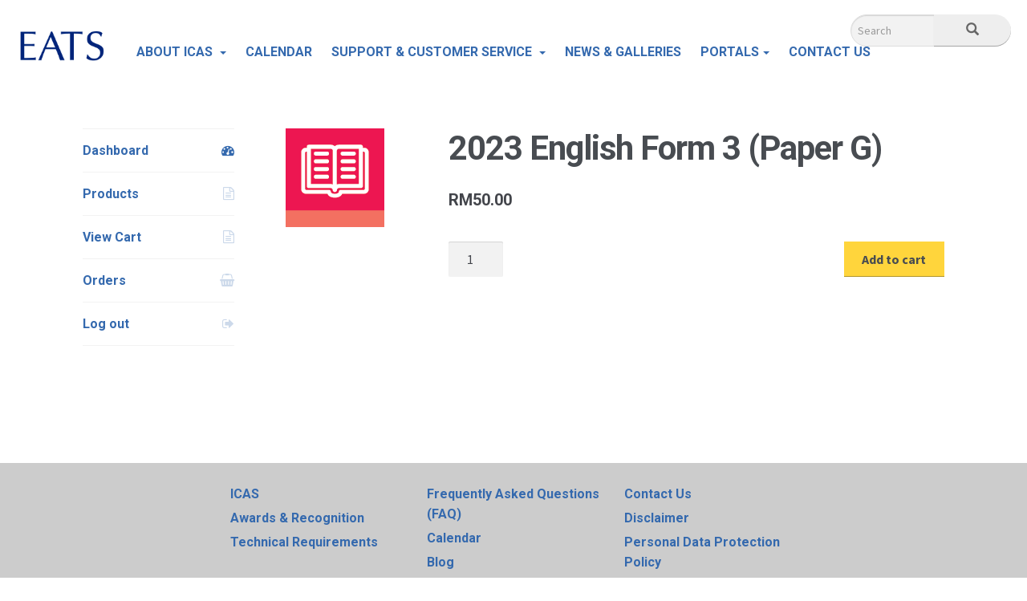

--- FILE ---
content_type: text/html; charset=UTF-8
request_url: https://www.eats.com.my/product/uncategorized/2017-english-form-3-paper-g/
body_size: 16502
content:

<!DOCTYPE html>

<html dir="ltr" lang="en-US" prefix="og: https://ogp.me/ns#">

<head>

	<meta charset="UTF-8">

	<!--<meta name="viewport" content="width=device-width, initial-scale=1, shrink-to-fit=no">-->



	<meta name="viewport" content="width=device-width, initial-scale=1, maximum-scale=1.0, user-scalable=no">



	<link rel="profile" href="http://gmpg.org/xfn/11">

	<link rel="pingback" href="https://www.eats.com.my/xmlrpc.php">

	<link rel="stylesheet" href="https://cdnjs.cloudflare.com/ajax/libs/animate.css/3.7.0/animate.min.css">

	<link rel="stylesheet" href="https://use.fontawesome.com/releases/v5.15.1/css/all.css" integrity="sha384-vp86vTRFVJgpjF9jiIGPEEqYqlDwgyBgEF109VFjmqGmIY/Y4HV4d3Gp2irVfcrp" crossorigin="anonymous">

	<style>
		/*Searchbox*/
		.input-group .form-control {
			border-top-left-radius: 20px;
			border-bottom-left-radius: 20px;
			border: 1px solid #ddd;
		}

		.input-group-btn>.btn {
			border-radius: 25px;
		}

		#btn-radius {
			border-top-right-radius: 25px;
			border-bottom-right-radius: 25px;
		}

		/*Searchbox End*/

		nav {
			margin-bottom: 130px;
		}

		.navbar {
			z-index: 99999 !important;
			margin-top: 0 !important;
			background-color: rgba(255, 255, 255, 0.8) !important;
			.center-block();
			border: none !important;
			margin-bottom: 0px !important;
		}

		.navbar-default .navbar-brand {
			margin-bottom: 10px;
			padding-top: 20px;
		}

		.navbar-default .navbar-nav>li>a {
			color: #3469ae !important;
		}

		@media screen and (min-width:768px) {
			.navbar {
				min-height: 110px !important;
			}

			.navbar-nav>li>a {
				padding-top: 25px !important;
			}

			.navbar-nav>li>img {
				cursor: pointer;
			}

			.dropdown-content a {

				font-size: .875em;

			}
		}



		.dropdown {
			position: relative;
			display: inline-block;
		}

		.dropdown ul {
			list-style: none !important;
			text-align: left;
		}

		.dropdown-content {
			display: none;
			position: absolute;
			background-color: #f1f1f1;
			min-width: 200px;
			box-shadow: 0px 8px 16px 0px rgba(0, 0, 0, 0.2);
			z-index: 1;
		}

		.dropdown-content a {
			color: #3469ae;
			padding: 12px 16px;
			text-decoration: none !important;
			display: block;

		}

		.dropdown-content a:hover {
			background-color: #ddd;
		}

		.dropdown:hover .dropdown-content {
			display: block;
		}

		/** remove touch hover effect */
		@media (hover: hover) {

			.dropdown-content a:hover {
				background-color: #ddd;
			}

		}
		
		
		
		
		
		
		
		.dropdown-content {
    display: none;
    position: absolute;
    background-color: #f9f9f9;
    box-shadow: 0px 8px 16px rgba(0, 0, 0, 0.2);
    z-index: 1;
    list-style: none;
    padding: 0;
    margin: 0;
}

/* Show dropdown on hover */
.dropdown:hover > .dropdown-content {
    display: block;
}

/* Arrow indicator for dropdown */
.dropdown-toggle .caret {
    margin-left: 5px;
    border-top: 4px solid #3469ae !important;
    border-left: 4px solid transparent;
    border-right: 4px solid transparent;
    display: inline-block;
}


.dropdown-toggle .carett {
    margin-left: 5px;
    border-top: 4px solid transparent; /* Make the top transparent */
    border-bottom: 4px solid transparent; /* Make the bottom transparent */
    border-left: 4px solid #3469ae !important; /* Create the right-facing triangle */
    border-right: none; /* Remove the right border */
    display: inline-block;
}
/* Nested dropdown positioning */
.dropdown-content .dropdown-content {
    left: 100%;
    top: 0;
}

/* Show nested dropdown on parent hover or toggle */
.dropdown-content.show {
    display: block;
}
.menu3rd:hover > ul > li {
		display: block !important;
	}
	</style>

<!-- Global site tag (gtag.js) - Google Analytics -->
<script async src="https://www.googletagmanager.com/gtag/js?id=G-2YMG3RMG7Z"></script>
<script>
  window.dataLayer = window.dataLayer || [];
  function gtag(){dataLayer.push(arguments);}
  gtag('js', new Date());

  gtag('config', 'G-2YMG3RMG7Z');
</script>


<!-- Google Tag Manager -->
<script>(function(w,d,s,l,i){w[l]=w[l]||[];w[l].push({'gtm.start':
new Date().getTime(),event:'gtm.js'});var f=d.getElementsByTagName(s)[0],
j=d.createElement(s),dl=l!='dataLayer'?'&l='+l:'';j.async=true;j.src=
'https://www.googletagmanager.com/gtm.js?id='+i+dl;f.parentNode.insertBefore(j,f);
})(window,document,'script','dataLayer','GTM-5BDM83B');</script>
<!-- End Google Tag Manager -->

	<title>2023 English Form 3 (Paper G) | Educational Assessment And Testing Services (EATS) Malaysia</title>

		<!-- All in One SEO 4.7.7 - aioseo.com -->
	<meta name="robots" content="max-image-preview:large" />
	<link rel="canonical" href="https://www.eats.com.my/product/uncategorized/2017-english-form-3-paper-g/" />
	<meta name="generator" content="All in One SEO (AIOSEO) 4.7.7" />
		<meta property="og:locale" content="en_US" />
		<meta property="og:site_name" content="Educational Assessment And Testing Services (EATS) Malaysia | EATS brings ICAS assessments to schools in Malaysia" />
		<meta property="og:type" content="article" />
		<meta property="og:title" content="2023 English Form 3 (Paper G) | Educational Assessment And Testing Services (EATS) Malaysia" />
		<meta property="og:url" content="https://www.eats.com.my/product/uncategorized/2017-english-form-3-paper-g/" />
		<meta property="og:image" content="https://www.eats.com.my/wp-content/uploads/2017/03/eats-logo-2017.png" />
		<meta property="og:image:secure_url" content="https://www.eats.com.my/wp-content/uploads/2017/03/eats-logo-2017.png" />
		<meta property="article:published_time" content="2016-12-20T02:08:17+00:00" />
		<meta property="article:modified_time" content="2023-02-01T02:30:39+00:00" />
		<meta name="twitter:card" content="summary" />
		<meta name="twitter:title" content="2023 English Form 3 (Paper G) | Educational Assessment And Testing Services (EATS) Malaysia" />
		<meta name="twitter:image" content="https://www.eats.com.my/wp-content/uploads/2017/03/eats-logo-2017.png" />
		<script type="application/ld+json" class="aioseo-schema">
			{"@context":"https:\/\/schema.org","@graph":[{"@type":"BreadcrumbList","@id":"https:\/\/www.eats.com.my\/product\/uncategorized\/2017-english-form-3-paper-g\/#breadcrumblist","itemListElement":[{"@type":"ListItem","@id":"https:\/\/www.eats.com.my\/#listItem","position":1,"name":"Home","item":"https:\/\/www.eats.com.my\/","nextItem":{"@type":"ListItem","@id":"https:\/\/www.eats.com.my\/product\/uncategorized\/2017-english-form-3-paper-g\/#listItem","name":"2023 English Form 3 (Paper G)"}},{"@type":"ListItem","@id":"https:\/\/www.eats.com.my\/product\/uncategorized\/2017-english-form-3-paper-g\/#listItem","position":2,"name":"2023 English Form 3 (Paper G)","previousItem":{"@type":"ListItem","@id":"https:\/\/www.eats.com.my\/#listItem","name":"Home"}}]},{"@type":"ItemPage","@id":"https:\/\/www.eats.com.my\/product\/uncategorized\/2017-english-form-3-paper-g\/#itempage","url":"https:\/\/www.eats.com.my\/product\/uncategorized\/2017-english-form-3-paper-g\/","name":"2023 English Form 3 (Paper G) | Educational Assessment And Testing Services (EATS) Malaysia","inLanguage":"en-US","isPartOf":{"@id":"https:\/\/www.eats.com.my\/#website"},"breadcrumb":{"@id":"https:\/\/www.eats.com.my\/product\/uncategorized\/2017-english-form-3-paper-g\/#breadcrumblist"},"image":{"@type":"ImageObject","url":"https:\/\/www.eats.com.my\/wp-content\/uploads\/2016\/12\/english.png","@id":"https:\/\/www.eats.com.my\/product\/uncategorized\/2017-english-form-3-paper-g\/#mainImage","width":123,"height":123},"primaryImageOfPage":{"@id":"https:\/\/www.eats.com.my\/product\/uncategorized\/2017-english-form-3-paper-g\/#mainImage"},"datePublished":"2016-12-20T10:08:17+08:00","dateModified":"2023-02-01T10:30:39+08:00"},{"@type":"Organization","@id":"https:\/\/www.eats.com.my\/#organization","name":"Educational Assessment And Testing Services (EATS) Malaysia","description":"EATS brings ICAS assessments to schools in Malaysia","url":"https:\/\/www.eats.com.my\/","logo":{"@type":"ImageObject","url":"https:\/\/www.eats.com.my\/wp-content\/uploads\/2017\/03\/eats-logo-2017.png","@id":"https:\/\/www.eats.com.my\/product\/uncategorized\/2017-english-form-3-paper-g\/#organizationLogo","width":150,"height":72,"caption":"eats-logo-2017"},"image":{"@id":"https:\/\/www.eats.com.my\/product\/uncategorized\/2017-english-form-3-paper-g\/#organizationLogo"}},{"@type":"WebSite","@id":"https:\/\/www.eats.com.my\/#website","url":"https:\/\/www.eats.com.my\/","name":"Educational Assessment And Testing Services (EATS) Malaysia","description":"EATS brings ICAS assessments to schools in Malaysia","inLanguage":"en-US","publisher":{"@id":"https:\/\/www.eats.com.my\/#organization"}}]}
		</script>
		<!-- All in One SEO -->

<meta name="robots" content="index,follow" />
<link rel="canonical" href="https://www.eats.com.my/product/uncategorized/2017-english-form-3-paper-g/" />
<meta property="og:locale" content="en_US" />
<meta property="og:type" content="article" />
<meta property="og:title" content="2023 English Form 3 (Paper G), Educational Assessment And Testing Services (EATS) Malaysia" />
<meta property="og:url" content="https://www.eats.com.my/product/uncategorized/2017-english-form-3-paper-g/" />
<meta property="og:site_name" name="copyright" content="Educational Assessment And Testing Services (EATS) Malaysia" />
<meta property="og:image" content="https://www.eats.com.my/wp-content/uploads/2016/12/english.png" />
<link rel='dns-prefetch' href='//fonts.googleapis.com' />
<link rel="alternate" type="application/rss+xml" title="Educational Assessment And Testing Services (EATS) Malaysia &raquo; Feed" href="https://www.eats.com.my/feed/" />
<link rel="alternate" type="application/rss+xml" title="Educational Assessment And Testing Services (EATS) Malaysia &raquo; Comments Feed" href="https://www.eats.com.my/comments/feed/" />
		<!-- This site uses the Google Analytics by MonsterInsights plugin v9.2.4 - Using Analytics tracking - https://www.monsterinsights.com/ -->
							<script src="//www.googletagmanager.com/gtag/js?id=G-2CTT30ZWWG"  data-cfasync="false" data-wpfc-render="false" type="text/javascript" async></script>
			<script data-cfasync="false" data-wpfc-render="false" type="text/javascript">
				var mi_version = '9.2.4';
				var mi_track_user = true;
				var mi_no_track_reason = '';
								var MonsterInsightsDefaultLocations = {"page_location":"https:\/\/www.eats.com.my\/product\/uncategorized\/2017-english-form-3-paper-g\/"};
				if ( typeof MonsterInsightsPrivacyGuardFilter === 'function' ) {
					var MonsterInsightsLocations = (typeof MonsterInsightsExcludeQuery === 'object') ? MonsterInsightsPrivacyGuardFilter( MonsterInsightsExcludeQuery ) : MonsterInsightsPrivacyGuardFilter( MonsterInsightsDefaultLocations );
				} else {
					var MonsterInsightsLocations = (typeof MonsterInsightsExcludeQuery === 'object') ? MonsterInsightsExcludeQuery : MonsterInsightsDefaultLocations;
				}

								var disableStrs = [
										'ga-disable-G-2CTT30ZWWG',
									];

				/* Function to detect opted out users */
				function __gtagTrackerIsOptedOut() {
					for (var index = 0; index < disableStrs.length; index++) {
						if (document.cookie.indexOf(disableStrs[index] + '=true') > -1) {
							return true;
						}
					}

					return false;
				}

				/* Disable tracking if the opt-out cookie exists. */
				if (__gtagTrackerIsOptedOut()) {
					for (var index = 0; index < disableStrs.length; index++) {
						window[disableStrs[index]] = true;
					}
				}

				/* Opt-out function */
				function __gtagTrackerOptout() {
					for (var index = 0; index < disableStrs.length; index++) {
						document.cookie = disableStrs[index] + '=true; expires=Thu, 31 Dec 2099 23:59:59 UTC; path=/';
						window[disableStrs[index]] = true;
					}
				}

				if ('undefined' === typeof gaOptout) {
					function gaOptout() {
						__gtagTrackerOptout();
					}
				}
								window.dataLayer = window.dataLayer || [];

				window.MonsterInsightsDualTracker = {
					helpers: {},
					trackers: {},
				};
				if (mi_track_user) {
					function __gtagDataLayer() {
						dataLayer.push(arguments);
					}

					function __gtagTracker(type, name, parameters) {
						if (!parameters) {
							parameters = {};
						}

						if (parameters.send_to) {
							__gtagDataLayer.apply(null, arguments);
							return;
						}

						if (type === 'event') {
														parameters.send_to = monsterinsights_frontend.v4_id;
							var hookName = name;
							if (typeof parameters['event_category'] !== 'undefined') {
								hookName = parameters['event_category'] + ':' + name;
							}

							if (typeof MonsterInsightsDualTracker.trackers[hookName] !== 'undefined') {
								MonsterInsightsDualTracker.trackers[hookName](parameters);
							} else {
								__gtagDataLayer('event', name, parameters);
							}
							
						} else {
							__gtagDataLayer.apply(null, arguments);
						}
					}

					__gtagTracker('js', new Date());
					__gtagTracker('set', {
						'developer_id.dZGIzZG': true,
											});
					if ( MonsterInsightsLocations.page_location ) {
						__gtagTracker('set', MonsterInsightsLocations);
					}
										__gtagTracker('config', 'G-2CTT30ZWWG', {"forceSSL":"true","link_attribution":"true"} );
															window.gtag = __gtagTracker;										(function () {
						/* https://developers.google.com/analytics/devguides/collection/analyticsjs/ */
						/* ga and __gaTracker compatibility shim. */
						var noopfn = function () {
							return null;
						};
						var newtracker = function () {
							return new Tracker();
						};
						var Tracker = function () {
							return null;
						};
						var p = Tracker.prototype;
						p.get = noopfn;
						p.set = noopfn;
						p.send = function () {
							var args = Array.prototype.slice.call(arguments);
							args.unshift('send');
							__gaTracker.apply(null, args);
						};
						var __gaTracker = function () {
							var len = arguments.length;
							if (len === 0) {
								return;
							}
							var f = arguments[len - 1];
							if (typeof f !== 'object' || f === null || typeof f.hitCallback !== 'function') {
								if ('send' === arguments[0]) {
									var hitConverted, hitObject = false, action;
									if ('event' === arguments[1]) {
										if ('undefined' !== typeof arguments[3]) {
											hitObject = {
												'eventAction': arguments[3],
												'eventCategory': arguments[2],
												'eventLabel': arguments[4],
												'value': arguments[5] ? arguments[5] : 1,
											}
										}
									}
									if ('pageview' === arguments[1]) {
										if ('undefined' !== typeof arguments[2]) {
											hitObject = {
												'eventAction': 'page_view',
												'page_path': arguments[2],
											}
										}
									}
									if (typeof arguments[2] === 'object') {
										hitObject = arguments[2];
									}
									if (typeof arguments[5] === 'object') {
										Object.assign(hitObject, arguments[5]);
									}
									if ('undefined' !== typeof arguments[1].hitType) {
										hitObject = arguments[1];
										if ('pageview' === hitObject.hitType) {
											hitObject.eventAction = 'page_view';
										}
									}
									if (hitObject) {
										action = 'timing' === arguments[1].hitType ? 'timing_complete' : hitObject.eventAction;
										hitConverted = mapArgs(hitObject);
										__gtagTracker('event', action, hitConverted);
									}
								}
								return;
							}

							function mapArgs(args) {
								var arg, hit = {};
								var gaMap = {
									'eventCategory': 'event_category',
									'eventAction': 'event_action',
									'eventLabel': 'event_label',
									'eventValue': 'event_value',
									'nonInteraction': 'non_interaction',
									'timingCategory': 'event_category',
									'timingVar': 'name',
									'timingValue': 'value',
									'timingLabel': 'event_label',
									'page': 'page_path',
									'location': 'page_location',
									'title': 'page_title',
									'referrer' : 'page_referrer',
								};
								for (arg in args) {
																		if (!(!args.hasOwnProperty(arg) || !gaMap.hasOwnProperty(arg))) {
										hit[gaMap[arg]] = args[arg];
									} else {
										hit[arg] = args[arg];
									}
								}
								return hit;
							}

							try {
								f.hitCallback();
							} catch (ex) {
							}
						};
						__gaTracker.create = newtracker;
						__gaTracker.getByName = newtracker;
						__gaTracker.getAll = function () {
							return [];
						};
						__gaTracker.remove = noopfn;
						__gaTracker.loaded = true;
						window['__gaTracker'] = __gaTracker;
					})();
									} else {
										console.log("");
					(function () {
						function __gtagTracker() {
							return null;
						}

						window['__gtagTracker'] = __gtagTracker;
						window['gtag'] = __gtagTracker;
					})();
									}
			</script>
				<!-- / Google Analytics by MonsterInsights -->
		<script type="text/javascript">
/* <![CDATA[ */
window._wpemojiSettings = {"baseUrl":"https:\/\/s.w.org\/images\/core\/emoji\/14.0.0\/72x72\/","ext":".png","svgUrl":"https:\/\/s.w.org\/images\/core\/emoji\/14.0.0\/svg\/","svgExt":".svg","source":{"concatemoji":"https:\/\/www.eats.com.my\/wp-includes\/js\/wp-emoji-release.min.js?ver=6.4.7"}};
/*! This file is auto-generated */
!function(i,n){var o,s,e;function c(e){try{var t={supportTests:e,timestamp:(new Date).valueOf()};sessionStorage.setItem(o,JSON.stringify(t))}catch(e){}}function p(e,t,n){e.clearRect(0,0,e.canvas.width,e.canvas.height),e.fillText(t,0,0);var t=new Uint32Array(e.getImageData(0,0,e.canvas.width,e.canvas.height).data),r=(e.clearRect(0,0,e.canvas.width,e.canvas.height),e.fillText(n,0,0),new Uint32Array(e.getImageData(0,0,e.canvas.width,e.canvas.height).data));return t.every(function(e,t){return e===r[t]})}function u(e,t,n){switch(t){case"flag":return n(e,"\ud83c\udff3\ufe0f\u200d\u26a7\ufe0f","\ud83c\udff3\ufe0f\u200b\u26a7\ufe0f")?!1:!n(e,"\ud83c\uddfa\ud83c\uddf3","\ud83c\uddfa\u200b\ud83c\uddf3")&&!n(e,"\ud83c\udff4\udb40\udc67\udb40\udc62\udb40\udc65\udb40\udc6e\udb40\udc67\udb40\udc7f","\ud83c\udff4\u200b\udb40\udc67\u200b\udb40\udc62\u200b\udb40\udc65\u200b\udb40\udc6e\u200b\udb40\udc67\u200b\udb40\udc7f");case"emoji":return!n(e,"\ud83e\udef1\ud83c\udffb\u200d\ud83e\udef2\ud83c\udfff","\ud83e\udef1\ud83c\udffb\u200b\ud83e\udef2\ud83c\udfff")}return!1}function f(e,t,n){var r="undefined"!=typeof WorkerGlobalScope&&self instanceof WorkerGlobalScope?new OffscreenCanvas(300,150):i.createElement("canvas"),a=r.getContext("2d",{willReadFrequently:!0}),o=(a.textBaseline="top",a.font="600 32px Arial",{});return e.forEach(function(e){o[e]=t(a,e,n)}),o}function t(e){var t=i.createElement("script");t.src=e,t.defer=!0,i.head.appendChild(t)}"undefined"!=typeof Promise&&(o="wpEmojiSettingsSupports",s=["flag","emoji"],n.supports={everything:!0,everythingExceptFlag:!0},e=new Promise(function(e){i.addEventListener("DOMContentLoaded",e,{once:!0})}),new Promise(function(t){var n=function(){try{var e=JSON.parse(sessionStorage.getItem(o));if("object"==typeof e&&"number"==typeof e.timestamp&&(new Date).valueOf()<e.timestamp+604800&&"object"==typeof e.supportTests)return e.supportTests}catch(e){}return null}();if(!n){if("undefined"!=typeof Worker&&"undefined"!=typeof OffscreenCanvas&&"undefined"!=typeof URL&&URL.createObjectURL&&"undefined"!=typeof Blob)try{var e="postMessage("+f.toString()+"("+[JSON.stringify(s),u.toString(),p.toString()].join(",")+"));",r=new Blob([e],{type:"text/javascript"}),a=new Worker(URL.createObjectURL(r),{name:"wpTestEmojiSupports"});return void(a.onmessage=function(e){c(n=e.data),a.terminate(),t(n)})}catch(e){}c(n=f(s,u,p))}t(n)}).then(function(e){for(var t in e)n.supports[t]=e[t],n.supports.everything=n.supports.everything&&n.supports[t],"flag"!==t&&(n.supports.everythingExceptFlag=n.supports.everythingExceptFlag&&n.supports[t]);n.supports.everythingExceptFlag=n.supports.everythingExceptFlag&&!n.supports.flag,n.DOMReady=!1,n.readyCallback=function(){n.DOMReady=!0}}).then(function(){return e}).then(function(){var e;n.supports.everything||(n.readyCallback(),(e=n.source||{}).concatemoji?t(e.concatemoji):e.wpemoji&&e.twemoji&&(t(e.twemoji),t(e.wpemoji)))}))}((window,document),window._wpemojiSettings);
/* ]]> */
</script>
<style id='wp-emoji-styles-inline-css' type='text/css'>

	img.wp-smiley, img.emoji {
		display: inline !important;
		border: none !important;
		box-shadow: none !important;
		height: 1em !important;
		width: 1em !important;
		margin: 0 0.07em !important;
		vertical-align: -0.1em !important;
		background: none !important;
		padding: 0 !important;
	}
</style>
<link rel='stylesheet' id='wp-block-library-css' href='https://www.eats.com.my/wp-includes/css/dist/block-library/style.min.css?ver=6.4.7' type='text/css' media='all' />
<style id='classic-theme-styles-inline-css' type='text/css'>
/*! This file is auto-generated */
.wp-block-button__link{color:#fff;background-color:#32373c;border-radius:9999px;box-shadow:none;text-decoration:none;padding:calc(.667em + 2px) calc(1.333em + 2px);font-size:1.125em}.wp-block-file__button{background:#32373c;color:#fff;text-decoration:none}
</style>
<style id='global-styles-inline-css' type='text/css'>
body{--wp--preset--color--black: #000000;--wp--preset--color--cyan-bluish-gray: #abb8c3;--wp--preset--color--white: #ffffff;--wp--preset--color--pale-pink: #f78da7;--wp--preset--color--vivid-red: #cf2e2e;--wp--preset--color--luminous-vivid-orange: #ff6900;--wp--preset--color--luminous-vivid-amber: #fcb900;--wp--preset--color--light-green-cyan: #7bdcb5;--wp--preset--color--vivid-green-cyan: #00d084;--wp--preset--color--pale-cyan-blue: #8ed1fc;--wp--preset--color--vivid-cyan-blue: #0693e3;--wp--preset--color--vivid-purple: #9b51e0;--wp--preset--gradient--vivid-cyan-blue-to-vivid-purple: linear-gradient(135deg,rgba(6,147,227,1) 0%,rgb(155,81,224) 100%);--wp--preset--gradient--light-green-cyan-to-vivid-green-cyan: linear-gradient(135deg,rgb(122,220,180) 0%,rgb(0,208,130) 100%);--wp--preset--gradient--luminous-vivid-amber-to-luminous-vivid-orange: linear-gradient(135deg,rgba(252,185,0,1) 0%,rgba(255,105,0,1) 100%);--wp--preset--gradient--luminous-vivid-orange-to-vivid-red: linear-gradient(135deg,rgba(255,105,0,1) 0%,rgb(207,46,46) 100%);--wp--preset--gradient--very-light-gray-to-cyan-bluish-gray: linear-gradient(135deg,rgb(238,238,238) 0%,rgb(169,184,195) 100%);--wp--preset--gradient--cool-to-warm-spectrum: linear-gradient(135deg,rgb(74,234,220) 0%,rgb(151,120,209) 20%,rgb(207,42,186) 40%,rgb(238,44,130) 60%,rgb(251,105,98) 80%,rgb(254,248,76) 100%);--wp--preset--gradient--blush-light-purple: linear-gradient(135deg,rgb(255,206,236) 0%,rgb(152,150,240) 100%);--wp--preset--gradient--blush-bordeaux: linear-gradient(135deg,rgb(254,205,165) 0%,rgb(254,45,45) 50%,rgb(107,0,62) 100%);--wp--preset--gradient--luminous-dusk: linear-gradient(135deg,rgb(255,203,112) 0%,rgb(199,81,192) 50%,rgb(65,88,208) 100%);--wp--preset--gradient--pale-ocean: linear-gradient(135deg,rgb(255,245,203) 0%,rgb(182,227,212) 50%,rgb(51,167,181) 100%);--wp--preset--gradient--electric-grass: linear-gradient(135deg,rgb(202,248,128) 0%,rgb(113,206,126) 100%);--wp--preset--gradient--midnight: linear-gradient(135deg,rgb(2,3,129) 0%,rgb(40,116,252) 100%);--wp--preset--font-size--small: 13px;--wp--preset--font-size--medium: 20px;--wp--preset--font-size--large: 36px;--wp--preset--font-size--x-large: 42px;--wp--preset--spacing--20: 0.44rem;--wp--preset--spacing--30: 0.67rem;--wp--preset--spacing--40: 1rem;--wp--preset--spacing--50: 1.5rem;--wp--preset--spacing--60: 2.25rem;--wp--preset--spacing--70: 3.38rem;--wp--preset--spacing--80: 5.06rem;--wp--preset--shadow--natural: 6px 6px 9px rgba(0, 0, 0, 0.2);--wp--preset--shadow--deep: 12px 12px 50px rgba(0, 0, 0, 0.4);--wp--preset--shadow--sharp: 6px 6px 0px rgba(0, 0, 0, 0.2);--wp--preset--shadow--outlined: 6px 6px 0px -3px rgba(255, 255, 255, 1), 6px 6px rgba(0, 0, 0, 1);--wp--preset--shadow--crisp: 6px 6px 0px rgba(0, 0, 0, 1);}:where(.is-layout-flex){gap: 0.5em;}:where(.is-layout-grid){gap: 0.5em;}body .is-layout-flow > .alignleft{float: left;margin-inline-start: 0;margin-inline-end: 2em;}body .is-layout-flow > .alignright{float: right;margin-inline-start: 2em;margin-inline-end: 0;}body .is-layout-flow > .aligncenter{margin-left: auto !important;margin-right: auto !important;}body .is-layout-constrained > .alignleft{float: left;margin-inline-start: 0;margin-inline-end: 2em;}body .is-layout-constrained > .alignright{float: right;margin-inline-start: 2em;margin-inline-end: 0;}body .is-layout-constrained > .aligncenter{margin-left: auto !important;margin-right: auto !important;}body .is-layout-constrained > :where(:not(.alignleft):not(.alignright):not(.alignfull)){max-width: var(--wp--style--global--content-size);margin-left: auto !important;margin-right: auto !important;}body .is-layout-constrained > .alignwide{max-width: var(--wp--style--global--wide-size);}body .is-layout-flex{display: flex;}body .is-layout-flex{flex-wrap: wrap;align-items: center;}body .is-layout-flex > *{margin: 0;}body .is-layout-grid{display: grid;}body .is-layout-grid > *{margin: 0;}:where(.wp-block-columns.is-layout-flex){gap: 2em;}:where(.wp-block-columns.is-layout-grid){gap: 2em;}:where(.wp-block-post-template.is-layout-flex){gap: 1.25em;}:where(.wp-block-post-template.is-layout-grid){gap: 1.25em;}.has-black-color{color: var(--wp--preset--color--black) !important;}.has-cyan-bluish-gray-color{color: var(--wp--preset--color--cyan-bluish-gray) !important;}.has-white-color{color: var(--wp--preset--color--white) !important;}.has-pale-pink-color{color: var(--wp--preset--color--pale-pink) !important;}.has-vivid-red-color{color: var(--wp--preset--color--vivid-red) !important;}.has-luminous-vivid-orange-color{color: var(--wp--preset--color--luminous-vivid-orange) !important;}.has-luminous-vivid-amber-color{color: var(--wp--preset--color--luminous-vivid-amber) !important;}.has-light-green-cyan-color{color: var(--wp--preset--color--light-green-cyan) !important;}.has-vivid-green-cyan-color{color: var(--wp--preset--color--vivid-green-cyan) !important;}.has-pale-cyan-blue-color{color: var(--wp--preset--color--pale-cyan-blue) !important;}.has-vivid-cyan-blue-color{color: var(--wp--preset--color--vivid-cyan-blue) !important;}.has-vivid-purple-color{color: var(--wp--preset--color--vivid-purple) !important;}.has-black-background-color{background-color: var(--wp--preset--color--black) !important;}.has-cyan-bluish-gray-background-color{background-color: var(--wp--preset--color--cyan-bluish-gray) !important;}.has-white-background-color{background-color: var(--wp--preset--color--white) !important;}.has-pale-pink-background-color{background-color: var(--wp--preset--color--pale-pink) !important;}.has-vivid-red-background-color{background-color: var(--wp--preset--color--vivid-red) !important;}.has-luminous-vivid-orange-background-color{background-color: var(--wp--preset--color--luminous-vivid-orange) !important;}.has-luminous-vivid-amber-background-color{background-color: var(--wp--preset--color--luminous-vivid-amber) !important;}.has-light-green-cyan-background-color{background-color: var(--wp--preset--color--light-green-cyan) !important;}.has-vivid-green-cyan-background-color{background-color: var(--wp--preset--color--vivid-green-cyan) !important;}.has-pale-cyan-blue-background-color{background-color: var(--wp--preset--color--pale-cyan-blue) !important;}.has-vivid-cyan-blue-background-color{background-color: var(--wp--preset--color--vivid-cyan-blue) !important;}.has-vivid-purple-background-color{background-color: var(--wp--preset--color--vivid-purple) !important;}.has-black-border-color{border-color: var(--wp--preset--color--black) !important;}.has-cyan-bluish-gray-border-color{border-color: var(--wp--preset--color--cyan-bluish-gray) !important;}.has-white-border-color{border-color: var(--wp--preset--color--white) !important;}.has-pale-pink-border-color{border-color: var(--wp--preset--color--pale-pink) !important;}.has-vivid-red-border-color{border-color: var(--wp--preset--color--vivid-red) !important;}.has-luminous-vivid-orange-border-color{border-color: var(--wp--preset--color--luminous-vivid-orange) !important;}.has-luminous-vivid-amber-border-color{border-color: var(--wp--preset--color--luminous-vivid-amber) !important;}.has-light-green-cyan-border-color{border-color: var(--wp--preset--color--light-green-cyan) !important;}.has-vivid-green-cyan-border-color{border-color: var(--wp--preset--color--vivid-green-cyan) !important;}.has-pale-cyan-blue-border-color{border-color: var(--wp--preset--color--pale-cyan-blue) !important;}.has-vivid-cyan-blue-border-color{border-color: var(--wp--preset--color--vivid-cyan-blue) !important;}.has-vivid-purple-border-color{border-color: var(--wp--preset--color--vivid-purple) !important;}.has-vivid-cyan-blue-to-vivid-purple-gradient-background{background: var(--wp--preset--gradient--vivid-cyan-blue-to-vivid-purple) !important;}.has-light-green-cyan-to-vivid-green-cyan-gradient-background{background: var(--wp--preset--gradient--light-green-cyan-to-vivid-green-cyan) !important;}.has-luminous-vivid-amber-to-luminous-vivid-orange-gradient-background{background: var(--wp--preset--gradient--luminous-vivid-amber-to-luminous-vivid-orange) !important;}.has-luminous-vivid-orange-to-vivid-red-gradient-background{background: var(--wp--preset--gradient--luminous-vivid-orange-to-vivid-red) !important;}.has-very-light-gray-to-cyan-bluish-gray-gradient-background{background: var(--wp--preset--gradient--very-light-gray-to-cyan-bluish-gray) !important;}.has-cool-to-warm-spectrum-gradient-background{background: var(--wp--preset--gradient--cool-to-warm-spectrum) !important;}.has-blush-light-purple-gradient-background{background: var(--wp--preset--gradient--blush-light-purple) !important;}.has-blush-bordeaux-gradient-background{background: var(--wp--preset--gradient--blush-bordeaux) !important;}.has-luminous-dusk-gradient-background{background: var(--wp--preset--gradient--luminous-dusk) !important;}.has-pale-ocean-gradient-background{background: var(--wp--preset--gradient--pale-ocean) !important;}.has-electric-grass-gradient-background{background: var(--wp--preset--gradient--electric-grass) !important;}.has-midnight-gradient-background{background: var(--wp--preset--gradient--midnight) !important;}.has-small-font-size{font-size: var(--wp--preset--font-size--small) !important;}.has-medium-font-size{font-size: var(--wp--preset--font-size--medium) !important;}.has-large-font-size{font-size: var(--wp--preset--font-size--large) !important;}.has-x-large-font-size{font-size: var(--wp--preset--font-size--x-large) !important;}
.wp-block-navigation a:where(:not(.wp-element-button)){color: inherit;}
:where(.wp-block-post-template.is-layout-flex){gap: 1.25em;}:where(.wp-block-post-template.is-layout-grid){gap: 1.25em;}
:where(.wp-block-columns.is-layout-flex){gap: 2em;}:where(.wp-block-columns.is-layout-grid){gap: 2em;}
.wp-block-pullquote{font-size: 1.5em;line-height: 1.6;}
</style>
<style id='woocommerce-inline-inline-css' type='text/css'>
.woocommerce form .form-row .required { visibility: visible; }
</style>
<link rel='stylesheet' id='wooslider-flexslider-css' href='https://www.eats.com.my/wp-content/plugins/wooslider/assets/css/flexslider.css?ver=2.0.1' type='text/css' media='all' />
<link rel='stylesheet' id='wooslider-common-css' href='https://www.eats.com.my/wp-content/plugins/wooslider/assets/css/style.css?ver=2.0.1' type='text/css' media='all' />
<link rel='stylesheet' id='ywau-frontend-css' href='https://www.eats.com.my/wp-content/plugins/yith-woocommerce-additional-uploads/assets/css/ywau-frontend.css?ver=6.4.7' type='text/css' media='all' />
<link rel='stylesheet' id='bootstrap_css-css' href='https://www.eats.com.my/wp-content/themes/storefront/css/bootstrap.min.css?ver=6.4.7' type='text/css' media='all' />
<link rel='stylesheet' id='storefront-style-css' href='https://www.eats.com.my/wp-content/themes/storefront/style.css?ver=2.1.6' type='text/css' media='all' />
<style id='storefront-style-inline-css' type='text/css'>

			.main-navigation ul li a,
			.site-title a,
			ul.menu li a,
			.site-branding h1 a,
			.site-footer .storefront-handheld-footer-bar a:not(.button),
			button.menu-toggle,
			button.menu-toggle:hover {
				color: #d5d9db;
			}

			button.menu-toggle,
			button.menu-toggle:hover {
				border-color: #d5d9db;
			}

			.main-navigation ul li a:hover,
			.main-navigation ul li:hover > a,
			.site-title a:hover,
			a.cart-contents:hover,
			.site-header-cart .widget_shopping_cart a:hover,
			.site-header-cart:hover > li > a,
			.site-header ul.menu li.current-menu-item > a {
				color: #ffffff;
			}

			table th {
				background-color: #f8f8f8;
			}

			table tbody td {
				background-color: #fdfdfd;
			}

			table tbody tr:nth-child(2n) td {
				background-color: #fbfbfb;
			}

			.site-header,
			.secondary-navigation ul ul,
			.main-navigation ul.menu > li.menu-item-has-children:after,
			.secondary-navigation ul.menu ul,
			.storefront-handheld-footer-bar,
			.storefront-handheld-footer-bar ul li > a,
			.storefront-handheld-footer-bar ul li.search .site-search,
			button.menu-toggle,
			button.menu-toggle:hover {
				background-color: #2c2d33;
			}

			p.site-description,
			.site-header,
			.storefront-handheld-footer-bar {
				color: #9aa0a7;
			}

			.storefront-handheld-footer-bar ul li.cart .count,
			button.menu-toggle:after,
			button.menu-toggle:before,
			button.menu-toggle span:before {
				background-color: #d5d9db;
			}

			.storefront-handheld-footer-bar ul li.cart .count {
				color: #2c2d33;
			}

			.storefront-handheld-footer-bar ul li.cart .count {
				border-color: #2c2d33;
			}

			h1, h2, h3, h4, h5, h6 {
				color: #484c51;
			}

			.widget h1 {
				border-bottom-color: #484c51;
			}

			body,
			.secondary-navigation a,
			.onsale,
			.pagination .page-numbers li .page-numbers:not(.current), .woocommerce-pagination .page-numbers li .page-numbers:not(.current) {
				color: #43454b;
			}

			.widget-area .widget a,
			.hentry .entry-header .posted-on a,
			.hentry .entry-header .byline a {
				color: #75777d;
			}

			a  {
				color: #96588a;
			}

			a:focus,
			.button:focus,
			.button.alt:focus,
			.button.added_to_cart:focus,
			.button.wc-forward:focus,
			button:focus,
			input[type="button"]:focus,
			input[type="reset"]:focus,
			input[type="submit"]:focus {
				outline-color: #96588a;
			}

			button, input[type="button"], input[type="reset"], input[type="submit"], .button, .added_to_cart, .widget a.button, .site-header-cart .widget_shopping_cart a.button {
				background-color: #96588a;
				border-color: #96588a;
				color: #ffffff;
			}

			button:hover, input[type="button"]:hover, input[type="reset"]:hover, input[type="submit"]:hover, .button:hover, .added_to_cart:hover, .widget a.button:hover, .site-header-cart .widget_shopping_cart a.button:hover {
				background-color: #7d3f71;
				border-color: #7d3f71;
				color: #ffffff;
			}

			button.alt, input[type="button"].alt, input[type="reset"].alt, input[type="submit"].alt, .button.alt, .added_to_cart.alt, .widget-area .widget a.button.alt, .added_to_cart, .pagination .page-numbers li .page-numbers.current, .woocommerce-pagination .page-numbers li .page-numbers.current, .widget a.button.checkout {
				background-color: #2c2d33;
				border-color: #2c2d33;
				color: #ffffff;
			}

			button.alt:hover, input[type="button"].alt:hover, input[type="reset"].alt:hover, input[type="submit"].alt:hover, .button.alt:hover, .added_to_cart.alt:hover, .widget-area .widget a.button.alt:hover, .added_to_cart:hover, .widget a.button.checkout:hover {
				background-color: #13141a;
				border-color: #13141a;
				color: #ffffff;
			}

			#comments .comment-list .comment-content .comment-text {
				background-color: #f8f8f8;
			}

			.site-footer {
				background-color: #cccccc;
				color: #383838;
			}

			.site-footer a:not(.button) {
				color: #383838;
			}

			.site-footer h1, .site-footer h2, .site-footer h3, .site-footer h4, .site-footer h5, .site-footer h6 {
				color: #383838;
			}

			#order_review,
			#payment .payment_methods > li .payment_box {
				background-color: #ffffff;
			}

			#payment .payment_methods > li {
				background-color: #fafafa;
			}

			#payment .payment_methods > li:hover {
				background-color: #f5f5f5;
			}

			@media screen and ( min-width: 768px ) {
				.secondary-navigation ul.menu a:hover {
					color: #b3b9c0;
				}

				.secondary-navigation ul.menu a {
					color: #9aa0a7;
				}

				.site-header-cart .widget_shopping_cart,
				.main-navigation ul.menu ul.sub-menu,
				.main-navigation ul.nav-menu ul.children {
					background-color: #24252b;
				}
			}
</style>
<link rel='stylesheet' id='storefront-fonts-css' href='https://fonts.googleapis.com/css?family=Source+Sans+Pro:400,300,300italic,400italic,700,900&#038;subset=latin%2Clatin-ext' type='text/css' media='all' />
<link rel='stylesheet' id='storefront-woocommerce-style-css' href='https://www.eats.com.my/wp-content/themes/storefront/assets/sass/woocommerce/woocommerce.css?ver=6.4.7' type='text/css' media='all' />
<style id='storefront-woocommerce-style-inline-css' type='text/css'>

			a.cart-contents,
			.site-header-cart .widget_shopping_cart a {
				color: #d5d9db;
			}

			table.cart td.product-remove,
			table.cart td.actions {
				border-top-color: #ffffff;
			}

			.woocommerce-tabs ul.tabs li.active a,
			ul.products li.product .price,
			.onsale,
			.widget_search form:before,
			.widget_product_search form:before {
				color: #43454b;
			}

			.woocommerce-breadcrumb a,
			a.woocommerce-review-link,
			.product_meta a {
				color: #75777d;
			}

			.onsale {
				border-color: #43454b;
			}

			.star-rating span:before,
			.quantity .plus, .quantity .minus,
			p.stars a:hover:after,
			p.stars a:after,
			.star-rating span:before,
			#payment .payment_methods li input[type=radio]:first-child:checked+label:before {
				color: #96588a;
			}

			.widget_price_filter .ui-slider .ui-slider-range,
			.widget_price_filter .ui-slider .ui-slider-handle {
				background-color: #96588a;
			}

			.woocommerce-breadcrumb,
			#reviews .commentlist li .comment_container {
				background-color: #f8f8f8;
			}

			.order_details {
				background-color: #f8f8f8;
			}

			.order_details li {
				border-bottom: 1px dotted #e3e3e3;
			}

			.order_details:before,
			.order_details:after {
				background: -webkit-linear-gradient(transparent 0,transparent 0),-webkit-linear-gradient(135deg,#f8f8f8 33.33%,transparent 33.33%),-webkit-linear-gradient(45deg,#f8f8f8 33.33%,transparent 33.33%)
			}

			p.stars a:before,
			p.stars a:hover~a:before,
			p.stars.selected a.active~a:before {
				color: #43454b;
			}

			p.stars.selected a.active:before,
			p.stars:hover a:before,
			p.stars.selected a:not(.active):before,
			p.stars.selected a.active:before {
				color: #96588a;
			}

			.single-product div.product .woocommerce-product-gallery .woocommerce-product-gallery__trigger {
				background-color: #96588a;
				color: #ffffff;
			}

			.single-product div.product .woocommerce-product-gallery .woocommerce-product-gallery__trigger:hover {
				background-color: #7d3f71;
				border-color: #7d3f71;
				color: #ffffff;
			}

			@media screen and ( min-width: 768px ) {
				.site-header-cart .widget_shopping_cart,
				.site-header .product_list_widget li .quantity {
					color: #9aa0a7;
				}
			}
</style>
<link rel='stylesheet' id='storefront-child-style-css' href='https://www.eats.com.my/wp-content/themes/storefront-child/style.css?ver=6.4.7' type='text/css' media='all' />
<link rel='stylesheet' id='boldgrid-components-css' href='https://www.eats.com.my/wp-content/plugins/post-and-page-builder/assets/css/components.min.css?ver=2.16.5' type='text/css' media='all' />
<link rel='stylesheet' id='font-awesome-css' href='https://www.eats.com.my/wp-content/plugins/post-and-page-builder/assets/css/font-awesome.min.css?ver=4.7' type='text/css' media='all' />
<link rel='stylesheet' id='boldgrid-fe-css' href='https://www.eats.com.my/wp-content/plugins/post-and-page-builder/assets/css/editor-fe.min.css?ver=1.27.4' type='text/css' media='all' />
<link rel='stylesheet' id='boldgrid-custom-styles-css' href='https://www.eats.com.my/wp-content/plugins/post-and-page-builder/assets/css/custom-styles.css?ver=6.4.7' type='text/css' media='all' />
<link rel='stylesheet' id='colorbox-css' href='https://www.eats.com.my/wp-content/plugins/slideshow-gallery/views/default/css/colorbox.css?ver=1.3.19' type='text/css' media='all' />
<link rel='stylesheet' id='fontawesome-css' href='https://www.eats.com.my/wp-content/plugins/slideshow-gallery/views/default/css/fontawesome.css?ver=4.4.0' type='text/css' media='all' />
<script type="text/javascript" src="https://www.eats.com.my/wp-content/plugins/google-analytics-for-wordpress/assets/js/frontend-gtag.min.js?ver=9.2.4" id="monsterinsights-frontend-script-js" async="async" data-wp-strategy="async"></script>
<script data-cfasync="false" data-wpfc-render="false" type="text/javascript" id='monsterinsights-frontend-script-js-extra'>/* <![CDATA[ */
var monsterinsights_frontend = {"js_events_tracking":"true","download_extensions":"doc,pdf,ppt,zip,xls,docx,pptx,xlsx","inbound_paths":"[{\"path\":\"\\\/go\\\/\",\"label\":\"affiliate\"},{\"path\":\"\\\/recommend\\\/\",\"label\":\"affiliate\"}]","home_url":"https:\/\/www.eats.com.my","hash_tracking":"false","v4_id":"G-2CTT30ZWWG"};/* ]]> */
</script>
<script type="text/javascript" src="https://www.eats.com.my/wp-includes/js/jquery/jquery.min.js?ver=3.7.1" id="jquery-core-js"></script>
<script type="text/javascript" src="https://www.eats.com.my/wp-includes/js/jquery/jquery-migrate.min.js?ver=3.4.1" id="jquery-migrate-js"></script>
<script type="text/javascript" src="https://www.eats.com.my/wp-content/plugins/woocommerce/assets/js/jquery-blockui/jquery.blockUI.min.js?ver=2.7.0-wc.8.7.0" id="jquery-blockui-js" defer="defer" data-wp-strategy="defer"></script>
<script type="text/javascript" id="wc-add-to-cart-js-extra">
/* <![CDATA[ */
var wc_add_to_cart_params = {"ajax_url":"\/wp-admin\/admin-ajax.php","wc_ajax_url":"\/?wc-ajax=%%endpoint%%","i18n_view_cart":"View cart","cart_url":"https:\/\/www.eats.com.my\/cart\/","is_cart":"","cart_redirect_after_add":"no"};
/* ]]> */
</script>
<script type="text/javascript" src="https://www.eats.com.my/wp-content/plugins/woocommerce/assets/js/frontend/add-to-cart.min.js?ver=8.7.0" id="wc-add-to-cart-js" defer="defer" data-wp-strategy="defer"></script>
<script type="text/javascript" id="wc-single-product-js-extra">
/* <![CDATA[ */
var wc_single_product_params = {"i18n_required_rating_text":"Please select a rating","review_rating_required":"yes","flexslider":{"rtl":false,"animation":"slide","smoothHeight":true,"directionNav":false,"controlNav":"thumbnails","slideshow":false,"animationSpeed":500,"animationLoop":false,"allowOneSlide":false},"zoom_enabled":"","zoom_options":[],"photoswipe_enabled":"","photoswipe_options":{"shareEl":false,"closeOnScroll":false,"history":false,"hideAnimationDuration":0,"showAnimationDuration":0},"flexslider_enabled":""};
/* ]]> */
</script>
<script type="text/javascript" src="https://www.eats.com.my/wp-content/plugins/woocommerce/assets/js/frontend/single-product.min.js?ver=8.7.0" id="wc-single-product-js" defer="defer" data-wp-strategy="defer"></script>
<script type="text/javascript" src="https://www.eats.com.my/wp-content/plugins/woocommerce/assets/js/js-cookie/js.cookie.min.js?ver=2.1.4-wc.8.7.0" id="js-cookie-js" defer="defer" data-wp-strategy="defer"></script>
<script type="text/javascript" id="woocommerce-js-extra">
/* <![CDATA[ */
var woocommerce_params = {"ajax_url":"\/wp-admin\/admin-ajax.php","wc_ajax_url":"\/?wc-ajax=%%endpoint%%"};
/* ]]> */
</script>
<script type="text/javascript" src="https://www.eats.com.my/wp-content/plugins/woocommerce/assets/js/frontend/woocommerce.min.js?ver=8.7.0" id="woocommerce-js" defer="defer" data-wp-strategy="defer"></script>
<script type="text/javascript" src="https://www.eats.com.my/wp-content/plugins/yith-woocommerce-additional-uploads/assets/js/ywau-frontend.js?ver=6.4.7" id="ywau-frontend-js"></script>
<script type="text/javascript" src="https://www.eats.com.my/wp-content/plugins/slideshow-gallery/views/default/js/gallery.js?ver=1.0" id="slideshow-gallery-js"></script>
<script type="text/javascript" src="https://www.eats.com.my/wp-content/plugins/slideshow-gallery/views/default/js/colorbox.js?ver=1.6.3" id="colorbox-js"></script>
<script type="text/javascript" src="https://www.eats.com.my/wp-content/plugins/slideshow-gallery/views/default/js/jquery-ui.js?ver=6.4.7" id="jquery-ui-effects-js"></script>
<link rel="https://api.w.org/" href="https://www.eats.com.my/wp-json/" /><link rel="alternate" type="application/json" href="https://www.eats.com.my/wp-json/wp/v2/product/2718" /><link rel="EditURI" type="application/rsd+xml" title="RSD" href="https://www.eats.com.my/xmlrpc.php?rsd" />
<meta name="generator" content="WordPress 6.4.7" />
<meta name="generator" content="WooCommerce 8.7.0" />
<link rel='shortlink' href='https://www.eats.com.my/?p=2718' />
<link rel="alternate" type="application/json+oembed" href="https://www.eats.com.my/wp-json/oembed/1.0/embed?url=https%3A%2F%2Fwww.eats.com.my%2Fproduct%2Funcategorized%2F2017-english-form-3-paper-g%2F" />
<link rel="alternate" type="text/xml+oembed" href="https://www.eats.com.my/wp-json/oembed/1.0/embed?url=https%3A%2F%2Fwww.eats.com.my%2Fproduct%2Funcategorized%2F2017-english-form-3-paper-g%2F&#038;format=xml" />
<script type="text/javascript">
(function($) {
	var $document = $(document);
	
	$document.ready(function() {
		if (typeof $.fn.colorbox !== 'undefined') {
			$.extend($.colorbox.settings, {
				current: "Image {current} of {total}",
			    previous: "Previous",
			    next: "Next",
			    close: "Close",
			    xhrError: "This content failed to load",
			    imgError: "This image failed to load"
			});
		}
	});
})(jQuery);
</script>	<noscript><style>.woocommerce-product-gallery{ opacity: 1 !important; }</style></noscript>
	<style type="text/css" id="custom-background-css">
body.custom-background { background-color: ##ffffff; }
</style>
			<style type="text/css" id="wp-custom-css">
			@media only screen and (max-width: 769px) {
   entry-title {
      font-size: 1.617924em
   }
}

.page-id-9536 header, .page-id-9536 footer
{
display: none !important;
}

.page-id-9538 header, .page-id-9538 footer
{
display: none !important;
}


.entry-header
{
display: none ;
}		</style>
		<style id="wpforms-css-vars-root">
				:root {
					--wpforms-field-border-radius: 3px;
--wpforms-field-background-color: #ffffff;
--wpforms-field-border-color: rgba( 0, 0, 0, 0.25 );
--wpforms-field-text-color: rgba( 0, 0, 0, 0.7 );
--wpforms-label-color: rgba( 0, 0, 0, 0.85 );
--wpforms-label-sublabel-color: rgba( 0, 0, 0, 0.55 );
--wpforms-label-error-color: #d63637;
--wpforms-button-border-radius: 3px;
--wpforms-button-background-color: #066aab;
--wpforms-button-text-color: #ffffff;
--wpforms-page-break-color: #066aab;
--wpforms-field-size-input-height: 43px;
--wpforms-field-size-input-spacing: 15px;
--wpforms-field-size-font-size: 16px;
--wpforms-field-size-line-height: 19px;
--wpforms-field-size-padding-h: 14px;
--wpforms-field-size-checkbox-size: 16px;
--wpforms-field-size-sublabel-spacing: 5px;
--wpforms-field-size-icon-size: 1;
--wpforms-label-size-font-size: 16px;
--wpforms-label-size-line-height: 19px;
--wpforms-label-size-sublabel-font-size: 14px;
--wpforms-label-size-sublabel-line-height: 17px;
--wpforms-button-size-font-size: 17px;
--wpforms-button-size-height: 41px;
--wpforms-button-size-padding-h: 15px;
--wpforms-button-size-margin-top: 10px;

				}
			</style>
</head>



<body class="product-template-default single single-product postid-2718 custom-background wp-custom-logo theme-storefront gllr_ woocommerce woocommerce-page woocommerce-no-js boldgrid-ppb storefront-full-width-content right-sidebar woocommerce-active"> <a name="top"></a>

<!-- Google Tag Manager (noscript) -->
<noscript><iframe src="https://www.googletagmanager.com/ns.html?id=GTM-5BDM83B"
height="0" width="0" style="display:none;visibility:hidden"></iframe></noscript>
<!-- End Google Tag Manager (noscript) -->

	<!--<div class="hidden-xs hidden-sm" style="position: absolute;top: 10px;right: -100px;width: 300px;z-index: 999999;">
    <a  onclick="openForm()"><img src="/wp-content/uploads/2021/01/search.png" width="9%" style="
    float: left;
    margin: 0px 5px;
"></a>
	<div class="search-toggle-wrapper search-header" style="
    float: left;
	margin: 0px 5px;
	">
	<form role="search" method="get" class="" action="https://www.eats.com.my/">
		<input type="search" aria-label="Search" id="woocommerce-product-search-field" class="search-field" value="" name="s" placeholder="Type keyword(s) here…">
		<input type="submit" value="Search">
		<input type="hidden" name="post_type[]" value="page">
		<input type="hidden" name="post_type[]" value="medal-winners">
		<input type="hidden" name="post_type[]" value="news-and-events">
	</form>
		<a class="search-toggle-btn" aria-label="Search toggle"><i class="fa fa-search" aria-hidden="true"></i></a>
	</div>
    <a href="/shopbuy-now/"><img src="/wp-content/uploads/2021/01/store.png" width="9%" style="
    float: left;
    margin: 0px 5px;
"></a>
    <a href="https://beta.eats.com.my/eats/"><img src="/wp-content/uploads/2021/01/contact.png" width="9% style="
    float: left;
    margin: 0px 5px;
></a>
<div id="myForm">
<form role="search" method="get" class=" form-popup woocommerce-product-search" action="https://www.eats.com.my/">
	<label class="screen-reader-text" for="woocommerce-product-search-field">Search for:</label>
	<input type="search" id="woocommerce-product-search-field" class="search-field" placeholder="Search..." value="" name="s" title="Search for:">
	<input type="submit" value="Search">
	<input type="hidden" name="post_type[]" value="page">
	<input type="hidden" name="post_type[]" value="medal-winners">
	<input type="hidden" name="post_type[]" value="news-and-events">
</form>
</div>
</div>-->
	<div id="page" class="hfeed site">

		


		<header>
			<div class="hidden-xs" style="position: absolute;top: 10px;right: 5px;width: 18%;z-index: 999999;">
				<form class="navbar-form" role="search" method="get" class="woocommerce-product-search" action="https://www.eats.com.my/">
					<label class="screen-reader-text" for="woocommerce-product-search-field">Search for:</label>

					<div class="input-group">
						<input type="search" class="form-control" placeholder="Search" name="s" id="woocommerce-product-search-field">
						<div class="input-group-btn">
							<button id="btn-radius" class="btn btn-default" type="submit" value="Search"><i class="glyphicon glyphicon-search"></i></button>
							<input type="hidden" name="post_type[]" value="page">
							<input type="hidden" name="post_type[]" value="medal-winners">
							<input type="hidden" name="post_type[]" value="news-and-events">

						</div>
					</div>
				</form>
			</div>
			<nav role="navigation">
				<div class="navbar navbar-fixed-top " id="navbar">
					<nav class="navbar navbar-default">
						<div class="container-fluid">

						</div>
						<!-- Brand and toggle get grouped for better mobile display -->
						<div class="navbar-header">
							<button aria-expanded="false" class="navbar-toggle collapsed" data-target="#bs-example-navbar-collapse-1" data-toggle="collapse" type="button"><span class="sr-only">Toggle navigation</span> <span class="icon-bar"></span> <span class="icon-bar"></span> <span class="icon-bar"></span></button>
							<a class="navbar-brand" href="/">
								<img class="img-responsive" src="/wp-content/uploads/2021/02/EATS_logo.png" style="float: left; max-width: 128px; padding-top:5px;">
							</a>
						</div><!-- Collect the nav links, forms, and other content for toggling -->
						<div class="col-full" style="padding-top:30px;">
							<div class="collapse navbar-collapse" id="bs-example-navbar-collapse-1">
								<ul class="nav navbar-nav hidden-xs">
									<li class="dropdown">
										<a class="dropdown-toggle" href="/icas/">ABOUT ICAS <span class="caret"></span></a>
										<ul class="dropdown-content">
											
								<li>
										<a href="/icas/subjects/"> SUBJECTS <span class="carett"></span></a>
									<!--	<ul class="dropdown-content">
											<li style="display: none;">
												<a href="/icas/subjects/">SUBJECTS</a>
											</li>
										</ul>-->
								</li>
											<li>
												<a href="/awards-recognition/">AWARDS & RECOGNITION</a>
											</li>
											<li>
												<a href="/year-levels-and-format/">YEAR LEVELS & FORMAT</a>
											</li>
											
											<li>
												<a href="/sample-tests/">SAMPLE TESTS</a>
											</li>
											
											<li>
												<a href="/results/">RESULTS</a>
											</li>
											
											<li>
												<a href="/faq/">FAQ</a>
											</li>
										</ul>
									</li>
									
									
									<li>
										<a href="/calendar/">CALENDAR</a>
									</li>
									
									
								<!--	<li>
										<a href="/blog/">BLOG</a>
									</li>  -->
									
									
									<li class="dropdown">
										<a class="dropdown-toggle" href="#">SUPPORT & CUSTOMER SERVICE <span class="caret"></span></a>
										<ul class="dropdown-content">
											<!--<li>
												<a href="/forms/">FORMS FOR SCHOOL</a>
											</li>-->
											<li>
												<a href="/support/">SUPPORT FOR SCHOOL</a>
											</li>
											<li>
												<a href="/technical-requirement/">TECHNICAL REQUIREMENTS</a>
											</li>
											<li>
												<a href="/past-papers/">PAST PAPERS</a>
											</li>
											
										</ul>
									</li>
									<li>
										<a href="/medal-ceremony/">NEWS & GALLERIES</a>
									</li>
									<li class="dropdown">
										<a class="dropdown-toggle" href="#">PORTALS<span class="caret"></span></a>
										<ul class="dropdown-content">
											<li>
												<a href="/shop/">OUR SHOP</a>
											</li>
											<li>
												<a href="https://www.icasassessments.com/assessments-portal/" target="_blank">ASSESSMENTS PORTAL</a>
											</li>
											<li>
												<a href="https://www.icasassessments.com/results-portal/" target="_blank">RESULTS PORTAL</a>
											</li>
										</ul>
									</li>
									
									
									<li>
										<a href="/contact-us/">CONTACT US</a>
									</li>
								</ul>

								<!--Mobile Menu-->
								<ul class="nav navbar-nav visible-xs hidden-sm hidden-md hidden-lg">
									<li>
										<form class="navbar-form" role="search" method="get" class="woocommerce-product-search" action="https://beta.eats.com.my/">
											<label class="screen-reader-text" for="woocommerce-product-search-field">Search for:</label>

											<div class="input-group">
												<input type="search" class="form-control" placeholder="Search" name="s" id="woocommerce-product-search-field">
												<div class="input-group-btn">
													<button id="btn-radius" class="btn btn-default" type="submit" value="Search"><i class="glyphicon glyphicon-search"></i></button>
													<input type="hidden" name="post_type[]" value="page">
													<input type="hidden" name="post_type[]" value="medal-winners">
													<input type="hidden" name="post_type[]" value="news-and-events">

												</div>
											</div>
										</form>
									</li>
									<li class="dropdown">
										<a class="dropdown-toggle" href="/icas/">ABOUT ICAS <span class="caret"></span></a>
										<ul class="dropdown-content">
										<!--<a href="/icas/" class="dropdown-toggle" data-toggle="dropdown" role="button" aria-haspopup="true" aria-expanded="false">ABOUT ICAS<span class="caret"></span></a>
										<ul class="dropdown-menu"> -->
											
											
										<li>
												<a href="/icas/subjects/">SUBJECTS</a>
											</li>	
											
										<!--	<li class="dropdown menu menu3rd">
										<a class="dropdown-toggle" href="/icas/"> ICAS <span class="carett"></span></a>
										<ul class="dropdown-content">
											<li style="display: none;">
												<a href="/icas/subjects/">SUBJECTS</a>
											</li>
										</ul>
								</li>  -->
											<li>
												<a href="/awards-recognition/">AWARDS & RECOGNITION</a>
											</li>
											<li>
												<a href="/year-levels-and-format/">YEAR LEVELS & FORMAT</a>
											</li>
											
											<li>
												<a href="/sample-tests/">SAMPLE TESTS</a>
											</li>
											
											<li>
												<a href="/results/">RESULTS</a>
											</li>
											
											
											<li>
												<a href="/faq/">FAQ</a>
											</li>
										</ul>
									</li>
									<li>
										<a href="/calendar/">CALENDAR</a>
									</li>
									
									<!--	<li>
										<a href="/blog/">BLOG</a>
									</li> -->
									<li class="dropdown">
										<a href="#" class="dropdown-toggle" data-toggle="dropdown" role="button" aria-haspopup="true" aria-expanded="false">SUPPORT & CUSTOMER SERVICE <span class="caret"></span></a>
										<ul class="dropdown-menu">
										<!--	<li>
												<a href="/forms/">FORMS FOR SCHOOL</a>
											</li>-->
											<li>
												<a href="/support/">SUPPORT FOR SCHOOL</a>
											</li>
											<li>
												<a href="/technical-requirement/">TECHNICAL REQUIREMENTS</a>
											</li>
											<li>
												<a href="/past-papers/">PAST PAPERS</a>
											</li>
											<li>
												<a href="/contact-us/">CONTACT US</a>
											</li>
										</ul>
									</li>
									<li>
										<a href="/medal-ceremony/">NEWS & GALLERIES</a>
									</li>
									<li class="dropdown">
										<a class="dropdown-toggle" href="#" data-toggle="dropdown" role="button" aria-haspopup="true" aria-expanded="false">PORTALS<span class="caret"></span></a>
										<ul class="dropdown-menu">
											<li>
												<a href="/shop/">OUR SHOP</a>
											</li>
											<li>
												<a href="https://www.icasassessments.com/assessments-portal/" target="_blank">ASSESSMENTS PORTAL</a>
											</li>
											<li>
												<a href="https://www.icasassessments.com/results-portal/" target="_blank">RESULTS PORTAL</a>
											</li>
										</ul>
									</li>
									
								
									<li>
										<a href="/contact-us/">CONTACT US</a>
									</li>
								</ul>

								<!--Mobile Menu Ends Here-->

							</div><!-- /.navbar-collapse -->
						</div><!-- /.container-fluid -->
				</div>
			</nav>
	</div>
	</nav>

	</header><!-- #masthead -->



	


	<div id="content" class="site-content" tabindex="-1">



		


		
    <div class="col-full">
        
        <nav class="woocommerce-MyAccount-navigation">
          	<ul>
								<li class="woocommerce-MyAccount-navigation-link woocommerce-MyAccount-navigation-link--dashboard is-active">
				<a href="https://www.eats.com.my/enter-online-icas/">Dashboard</a>
			</li>
							
				<li class="woocommerce-MyAccount-navigation-link">
					<a href="/product/">Products</a>
				</li>
				<li class="woocommerce-MyAc	count-navigation-link">
					<a href="/cart/">View Cart</a>
				</li>
							<li class="woocommerce-MyAccount-navigation-link woocommerce-MyAccount-navigation-link--orders">
				<a href="https://www.eats.com.my/enter-online-icas/orders/">Orders</a>
			</li>
										<li class="woocommerce-MyAccount-navigation-link woocommerce-MyAccount-navigation-link--customer-logout">
				<a href="https://www.eats.com.my/enter-online-icas/customer-logout/?_wpnonce=eba2ac69ee">Log out</a>
			</li>
				    	</ul>
        </nav>
        
        <div class="woocommerce-MyAccount-content">
    
        			<div id="primary" class="content-area">
			<main id="main" class="site-main" role="main">
		        
        		        
        			
<div class="woocommerce-notices-wrapper"></div>
<div itemscope itemtype="http://schema.org/Product" id="product-2718" class="post-2718 product type-product status-publish has-post-thumbnail product_cat-uncategorized first instock purchasable product-type-simple">

	<div class="images">
	<a href="https://www.eats.com.my/wp-content/uploads/2016/12/english.png" itemprop="image" class="woocommerce-main-image zoom" title="" data-rel="prettyPhoto"><img width="123" height="123" src="https://www.eats.com.my/wp-content/uploads/2016/12/english.png" class="attachment-shop_single size-shop_single wp-post-image" alt="english" title="english" decoding="async" srcset="https://www.eats.com.my/wp-content/uploads/2016/12/english.png 123w, https://www.eats.com.my/wp-content/uploads/2016/12/english-100x100.png 100w" sizes="(max-width: 123px) 100vw, 123px" /></a></div>

	<div class="summary entry-summary">

		<h1 itemprop="name" class="product_title entry-title">2023 English Form 3 (Paper G)</h1><div itemprop="offers" itemscope itemtype="http://schema.org/Offer">

	<p class="price"><span class="woocommerce-Price-amount amount"><bdi><span class="woocommerce-Price-currencySymbol">&#82;&#77;</span>50.00</bdi></span></p>

	<meta itemprop="price" content="50" />
	<meta itemprop="priceCurrency" content="MYR" />
	<link itemprop="availability" href="http://schema.org/InStock" />

</div>



	
	<form class="cart" method="post" enctype='multipart/form-data'>
	 	
	 	<div class="quantity">
		<label class="screen-reader-text" for="quantity_69697f6f83707">2023 English Form 3 (Paper G) quantity</label>
	<input
		type="number"
				id="quantity_69697f6f83707"
		class="input-text qty text"
		name="quantity"
		value="1"
		aria-label="Product quantity"
		size="4"
		min="1"
		max=""
					step="1"
			placeholder=""
			inputmode="numeric"
			autocomplete="off"
			/>
	</div>

	 	<input type="hidden" name="add-to-cart" value="2718" />

	 	<button type="submit" class="single_add_to_cart_button button alt">Add to cart</button>

			</form>

	
<!--<div class="product_meta">

	
	
		<span class="sku_wrapper"> <span class="sku" itemprop="sku"></span></span>

	
	
	
	
</div>-->


	</div><!-- .summary -->

	
	<meta itemprop="url" content="https://www.eats.com.my/product/uncategorized/2017-english-form-3-paper-g/" />

</div><!-- #product-2718 -->

        
        		        
        				</main><!-- #main -->
		</div><!-- #primary -->

		        
        	        	
        </div>
    </div>


		
	</div><!-- #content -->

	
	<footer id="colophon" class="site-footer" role="contentinfo">
		<div class="col-full">
			<div class="row">
                <div class="col-md-offset-2 col-md-8">
                    <div class="row">
                        <div class="col-xs-12 col-sm-4">
                        <div class="icas-footer-links"><ul id="menu-footer-links-column-1" class="menu"><li id="menu-item-3343" class="menu-item menu-item-type-post_type menu-item-object-page menu-item-3343"><a href="https://www.eats.com.my/icas/">ICAS</a></li>
<li id="menu-item-8999" class="menu-item menu-item-type-post_type menu-item-object-page menu-item-8999"><a href="https://www.eats.com.my/awards-recognition/">Awards &#038; Recognition</a></li>
<li id="menu-item-7489" class="menu-item menu-item-type-post_type menu-item-object-page menu-item-7489"><a href="https://www.eats.com.my/technical-requirement/">Technical Requirements</a></li>
</ul></div>                        </div>
                        <div class="col-xs-12 col-sm-4">
                        <div class="icas-footer-links"><ul id="menu-footer-links-column-2" class="menu"><li id="menu-item-7754" class="menu-item menu-item-type-post_type menu-item-object-page menu-item-7754"><a href="https://www.eats.com.my/faq/">Frequently Asked Questions (FAQ)</a></li>
<li id="menu-item-7788" class="menu-item menu-item-type-post_type menu-item-object-page menu-item-7788"><a href="https://www.eats.com.my/calendar/">Calendar</a></li>
<li id="menu-item-10292" class="menu-item menu-item-type-post_type menu-item-object-page menu-item-10292"><a href="https://www.eats.com.my/blog/">Blog</a></li>
</ul></div>                        </div>
                        <div class="col-xs-12 col-sm-4">
                        <div class="icas-footer-links"><ul id="menu-footer-links-column-3" class="menu"><li id="menu-item-2920" class="menu-item menu-item-type-post_type menu-item-object-page menu-item-2920"><a href="https://www.eats.com.my/contact-us/">Contact Us</a></li>
<li id="menu-item-7486" class="menu-item menu-item-type-post_type menu-item-object-page menu-item-7486"><a href="https://www.eats.com.my/disclaimer/">Disclaimer</a></li>
<li id="menu-item-8864" class="menu-item menu-item-type-post_type menu-item-object-page menu-item-8864"><a href="https://www.eats.com.my/personal-data-protection-policy/">Personal Data Protection Policy</a></li>
</ul></div>                        </div>
                    </div>
                </div>
                <!--<div class="col-xs-12 col-sm-3">
                    <form role="search" method="get" action="" class="footer-search">
                        <input type="hidden" name="post_type[]" value="product" />
		        <input type="hidden" name="post_type[]" value="medal-winners" />
		        <input type="hidden" name="post_type[]" value="news-and-events" />
                        <div class="form-group has-feedback">
                            <input type="search" class="form-control" name="s" placeholder="Search...">
                            <span class="glyphicon glyphicon-search form-control-feedback" aria-hidden="true"></span>
                        </div>
                    </form>
                </div>-->
			</div>
			
			
		</div><!-- .col-full -->
		
		<div class="col-full text-center">
		
		<hr />
			<p>© 2026 Educational Assessment and Testing Services (M) Sdn. Bhd. (627032-U) All rights Reserved.</p>
		</div>
	</footer><!-- #colophon -->

	
</div><!-- #page -->

<script src="https://cdnjs.cloudflare.com/ajax/libs/twitter-bootstrap/3.3.7/js/bootstrap.min.js" integrity="sha512-iztkobsvnjKfAtTNdHkGVjAYTrrtlC7mGp/54c40wowO7LhURYl3gVzzcEqGl/qKXQltJ2HwMrdLcNUdo+N/RQ==" crossorigin="anonymous" referrerpolicy="no-referrer"></script>

<script src="https://cdnjs.cloudflare.com/ajax/libs/jquery-validate/1.15.0/jquery.validate.min.js"></script>

<script src="https://cdnjs.cloudflare.com/ajax/libs/jquery-validate/1.15.0/additional-methods.min.js"></script>

<script type="application/ld+json">{"@context":"https:\/\/schema.org\/","@type":"Product","@id":"https:\/\/www.eats.com.my\/product\/uncategorized\/2017-english-form-3-paper-g\/#product","name":"2023 English Form 3 (Paper G)","url":"https:\/\/www.eats.com.my\/product\/uncategorized\/2017-english-form-3-paper-g\/","description":"","image":"https:\/\/www.eats.com.my\/wp-content\/uploads\/2016\/12\/english.png","sku":2718,"offers":[{"@type":"Offer","price":"50.00","priceValidUntil":"2027-12-31","priceSpecification":{"price":"50.00","priceCurrency":"MYR","valueAddedTaxIncluded":"true"},"priceCurrency":"MYR","availability":"http:\/\/schema.org\/InStock","url":"https:\/\/www.eats.com.my\/product\/uncategorized\/2017-english-form-3-paper-g\/","seller":{"@type":"Organization","name":"Educational Assessment And Testing Services (EATS) Malaysia","url":"https:\/\/www.eats.com.my"}}]}</script>	<script type='text/javascript'>
		(function () {
			var c = document.body.className;
			c = c.replace(/woocommerce-no-js/, 'woocommerce-js');
			document.body.className = c;
		})();
	</script>
	<link rel='stylesheet' id='dashicons-css' href='https://www.eats.com.my/wp-includes/css/dashicons.min.css?ver=6.4.7' type='text/css' media='all' />
<link rel='stylesheet' id='gllr_stylesheet-css' href='https://www.eats.com.my/wp-content/plugins/gallery-plugin/css/frontend_style.css?ver=4.7.3' type='text/css' media='all' />
<link rel='stylesheet' id='gllr_fancybox_stylesheet-css' href='https://www.eats.com.my/wp-content/plugins/gallery-plugin/fancybox/jquery.fancybox.min.css?ver=4.7.3' type='text/css' media='all' />
<script type="text/javascript" src="https://www.eats.com.my/wp-content/plugins/woocommerce/assets/js/sourcebuster/sourcebuster.min.js?ver=8.7.0" id="sourcebuster-js-js"></script>
<script type="text/javascript" id="wc-order-attribution-js-extra">
/* <![CDATA[ */
var wc_order_attribution = {"params":{"lifetime":1.0e-5,"session":30,"ajaxurl":"https:\/\/www.eats.com.my\/wp-admin\/admin-ajax.php","prefix":"wc_order_attribution_","allowTracking":true},"fields":{"source_type":"current.typ","referrer":"current_add.rf","utm_campaign":"current.cmp","utm_source":"current.src","utm_medium":"current.mdm","utm_content":"current.cnt","utm_id":"current.id","utm_term":"current.trm","session_entry":"current_add.ep","session_start_time":"current_add.fd","session_pages":"session.pgs","session_count":"udata.vst","user_agent":"udata.uag"}};
/* ]]> */
</script>
<script type="text/javascript" src="https://www.eats.com.my/wp-content/plugins/woocommerce/assets/js/frontend/order-attribution.min.js?ver=8.7.0" id="wc-order-attribution-js"></script>
<script type="text/javascript" src="https://www.eats.com.my/wp-content/plugins/wooslider/assets/js/jquery.mousewheel.min.js?ver=2.1.0-20121206" id="wooslider-mousewheel-js"></script>
<script type="text/javascript" src="https://www.eats.com.my/wp-content/plugins/wooslider/assets/js/jquery.flexslider.min.js?ver=2.2.0-20121206" id="wooslider-flexslider-js"></script>
<script type="text/javascript" src="https://www.eats.com.my/wp-content/plugins/wooslider/assets/js/jquery.fitvids.js?ver=2.1.0-20121206" id="wooslider-fitvids-js"></script>
<script type="text/javascript" src="https://www.eats.com.my/wp-content/themes/storefront/assets/js/navigation.min.js?ver=20120206" id="storefront-navigation-js"></script>
<script type="text/javascript" src="https://www.eats.com.my/wp-content/themes/storefront/assets/js/skip-link-focus-fix.min.js?ver=20130115" id="storefront-skip-link-focus-fix-js"></script>
<script type="text/javascript" src="https://www.eats.com.my/wp-content/themes/storefront/assets/js/woocommerce/header-cart.min.js?ver=2.1.6" id="storefront-header-cart-js"></script>
<script type="text/javascript" id="boldgrid-editor-public-js-extra">
/* <![CDATA[ */
var BoldgridEditorPublic = {"is_boldgrid_theme":"","colors":{"defaults":["rgb(33, 150, 243)","rgb(13, 71, 161)","rgb(187, 222, 251)","rgb(238, 238, 238)","rgb(19, 19, 19)"],"neutral":"white"},"theme":"Storefront Child"};
/* ]]> */
</script>
<script type="text/javascript" src="https://www.eats.com.my/wp-content/plugins/post-and-page-builder/assets/dist/public.min.js?ver=1.27.4" id="boldgrid-editor-public-js"></script>
<script type="text/javascript" id="gllr_enable_lightbox_ios-js-after">
/* <![CDATA[ */
			( function( $ ){
				$( document ).ready( function() {
					$( '#fancybox-overlay' ).css( {
						'width' : $( document ).width()
					} );
				} );
			} )( jQuery );
			
/* ]]> */
</script>

</body>
</html>


--- FILE ---
content_type: text/css
request_url: https://www.eats.com.my/wp-content/plugins/wooslider/assets/css/flexslider.css?ver=2.0.1
body_size: 1147
content:
/*
 * jQuery wooslider v2.2.0
 * http://www.woothemes.com/wooslider/
 *
 * Copyright 2012 WooThemes
 * Free to use under the GPLv2 license.
 * http://www.gnu.org/licenses/gpl-2.0.html
 *
 * Contributing author: Tyler Smith (@mbmufffin)
 */


/* Browser Resets
*********************************/
.wooslider-container a:active,
.wooslider a:active,
.wooslider-container a:focus,
.wooslider a:focus  {outline: none;}
.slides,
.wooslider-control-nav,
.wooslider-direction-nav {margin: 0; padding: 0; list-style: none;}

/* Icon Fonts
*********************************/
/* Font-face Icons */
@font-face {
	font-family: 'flexslider-icon';
	src:url('../fonts/flexslider-icon.eot');
	src:url('../fonts/flexslider-icon.eot?#iefix') format('embedded-opentype'),
		url('../fonts/flexslider-icon.woff') format('woff'),
		url('../fonts/flexslider-icon.ttf') format('truetype'),
		url('../fonts/flexslider-icon.svg#flexslider-icon') format('svg');
	font-weight: normal;
	font-style: normal;
}

/* wooslider Necessary Styles
*********************************/
.wooslider {margin: 0; padding: 0;}
.wooslider .slides > li {display: none; -webkit-backface-visibility: hidden;} /* Hide the slides before the JS is loaded. Avoids image jumping */
.wooslider .slides img {width: 100%; display: block;}
.wooslider-pauseplay span {text-transform: capitalize;}

/* Clearfix for the .slides element */
.slides:after {content: "\0020"; display: block; clear: both; visibility: hidden; line-height: 0; height: 0;}
html[xmlns] .slides {display: block;}
* html .slides {height: 1%;}

/* No JavaScript Fallback */
/* If you are not using another script, such as Modernizr, make sure you
 * include js that eliminates this class on page load */
.no-js .slides > li:first-child {display: block;}

/* wooslider Default Theme
*********************************/
.wooslider { margin: 0 0 60px; background: #fff; border: 4px solid #fff; position: relative; -webkit-border-radius: 4px; -moz-border-radius: 4px; -o-border-radius: 4px; border-radius: 4px; -webkit-box-shadow: 0 1px 4px rgba(0,0,0,.2); -moz-box-shadow: 0 1px 4px rgba(0,0,0,.2); -o-box-shadow: 0 1px 4px rgba(0,0,0,.2); box-shadow: 0 1px 4px rgba(0,0,0,.2); zoom: 1; }
.wooslider-viewport { max-height: 2000px; -webkit-transition: all 1s ease; -moz-transition: all 1s ease; -o-transition: all 1s ease; transition: all 1s ease; }
.loading .wooslider-viewport { max-height: 300px; }
.wooslider .slides { zoom: 1; }
.carousel li { margin-right: 5px; }

/* Direction Nav */
.wooslider-direction-nav {*height: 0;}
.wooslider-direction-nav a  { display: block; width: 40px; height: 40px; margin: -20px 0 0; position: absolute; top: 50%; z-index: 10; overflow: hidden; opacity: 0; cursor: pointer; color: rgba(0,0,0,0.8); text-shadow: 1px 1px 0 rgba(255,255,255,0.3); -webkit-transition: all .3s ease; -moz-transition: all .3s ease; transition: all .3s ease; }
.wooslider-direction-nav .wooslider-prev { left: -50px; }
.wooslider-direction-nav .wooslider-next { right: -50px; text-align: right; }
.wooslider:hover .wooslider-prev { opacity: 0.7; left: 10px; }
.wooslider:hover .wooslider-next { opacity: 0.7; right: 10px; }
.wooslider:hover .wooslider-next:hover, .wooslider:hover .wooslider-prev:hover { opacity: 1; }
.wooslider-direction-nav .wooslider-disabled { opacity: 0!important; filter:alpha(opacity=0); cursor: default; }
.wooslider-direction-nav a:before  { font-family: "flexslider-icon"; font-size: 40px; display: inline-block; content: '\f001'; }
.wooslider-direction-nav a.wooslider-next:before  { content: '\f002'; }

/* Pause/Play */
.wooslider-pauseplay a { display: block; width: 20px; height: 20px; position: absolute; bottom: 5px; left: 10px; opacity: 0.8; z-index: 10; overflow: hidden; cursor: pointer; color: #000; }
.wooslider-pauseplay a:before  { font-family: "flexslider-icon"; font-size: 20px; display: inline-block; content: '\f004'; }
.wooslider-pauseplay a:hover  { opacity: 1; }
.wooslider-pauseplay a.wooslider-play:before { content: '\f003'; }

/* Control Nav */
.wooslider-control-nav {width: 100%; position: absolute; bottom: -40px; text-align: center;}
.wooslider-control-nav li {margin: 0 6px; display: inline-block; zoom: 1; *display: inline;}
.wooslider-control-paging li a {width: 11px; height: 11px; display: block; background: #666; background: rgba(0,0,0,0.5); cursor: pointer; text-indent: -9999px; -webkit-border-radius: 20px; -moz-border-radius: 20px; -o-border-radius: 20px; border-radius: 20px; -webkit-box-shadow: inset 0 0 3px rgba(0,0,0,0.3); -moz-box-shadow: inset 0 0 3px rgba(0,0,0,0.3); -o-box-shadow: inset 0 0 3px rgba(0,0,0,0.3); box-shadow: inset 0 0 3px rgba(0,0,0,0.3); }
.wooslider-control-paging li a:hover { background: #333; background: rgba(0,0,0,0.7); }
.wooslider-control-paging li a.wooslider-active { background: #000; background: rgba(0,0,0,0.9); cursor: default; }

.wooslider-control-thumbs {margin: 5px 0 0; position: static; overflow: hidden;}
.wooslider-control-thumbs li {width: 25%; float: left; margin: 0;}
.wooslider-control-thumbs img {width: 100%; display: block; opacity: .7; cursor: pointer;}
.wooslider-control-thumbs img:hover {opacity: 1;}
.wooslider-control-thumbs .wooslider-active {opacity: 1; cursor: default;}

@media screen and (max-width: 860px) {
  .wooslider-direction-nav .wooslider-prev { opacity: 1; left: 10px;}
  .wooslider-direction-nav .wooslider-next { opacity: 1; right: 10px;}
}

--- FILE ---
content_type: text/css
request_url: https://www.eats.com.my/wp-content/themes/storefront/style.css?ver=2.1.6
body_size: 14389
content:
@charset "UTF-8"; /*!
Theme Name:   	Storefront
Theme URI:    	https://woocommerce.com/storefront
Author:         WooThemes
Author URI:     https://woocommerce.com/
Description:  	Storefront is the perfect theme for your next WooCommerce project. Designed and developed by WooCommerce Core developers, it features a bespoke integration with WooCommerce itself plus many of the most popular customer facing WooCommerce extensions. There are several layout & color options to personalise your shop, multiple widget regions, a responsive design and much more. Developers will love it's lean and extensible codebase making it a joy to customise and extend. Looking for a WooCommerce theme? Look no further!
Version:      	2.1.6
License:      	GNU General Public License v2 or later
License URI:  	http://www.gnu.org/licenses/gpl-2.0.html
Text Domain:  	storefront
Tags:         	e-commerce, two-columns, left-sidebar, right-sidebar, custom-background, custom-colors, custom-header, custom-menu, featured-images, full-width-template, threaded-comments, accessibility-ready, rtl-language-support, footer-widgets, sticky-post, theme-options

This theme, like WordPress, is licensed under the GPL.
Use it to make something cool, have fun, and share what you've learned with others.

Storefront is based on Underscores http://underscores.me/, (C) 2012-2014 Automattic, Inc.

Resetting and rebuilding styles have been helped along thanks to the fine work of
Eric Meyer http://meyerweb.com/eric/tools/css/reset/index.html
along with Nicolas Gallagher and Jonathan Neal http://necolas.github.com/normalize.css/

All sizing (typography, layout, padding/margins etc) are inspired by a modular scale that uses 12px/14px as base sizes with a 1.618 ratio.
We use the excellent modular scale tool built by Tim Brown to calculate this. http://modularscale.com/scale/?px1=14&px2=12&ra1=1.618&ra2=0

FontAwesome License: SIL Open Font License - http://scripts.sil.org/OFL
Images License: GNU General Public License v2 or later

======
Note: Do not edit this file. If you wish to add your own CSS we strongly recommend creating your own child theme, or installing a custom CSS plugin.
======
*/ /*!
 * normalize.css v3.0.3 | MIT License | github.com/necolas/normalize.css
 */
 
 
 
.page-id-9536 header, .page-id-9536 footer
{
display: none !important;
}

.page-id-9538 header, .page-id-9538 footer
{
display: none !important;
}


   .gallery_fancybox_8589 {
	height: 110px !important;
    width: 160px !important;
   }
img,
legend {
	border: 0;
}
legend,
td,
th {
	padding: 0;
}
.fa,
body,
button,
input,
textarea {
	-moz-osx-font-smoothing: grayscale;
}
img,
pre {
	max-width: 100%;
}
a,
ins,
mark {
	text-decoration: none;
}
#comments .comment-list .comment-body:after,
#comments .comment-list .comment-meta cite,
#comments .comment-list .reply:after,
#respond,
.aligncenter,
.clear:after,
.comment-content:after,
.entry-content:after,
.error404 .fourohfour-columns-2:after,
.gallery:after,
.handheld-navigation,
.header-widget-region:after,
.main-navigation .menu,
.main-navigation:after,
.pagination,
.pagination .page-numbers:after,
.site-content:after,
.site-footer:after,
.site-header:after,
.site-main nav.navigation:after,
.woocommerce-pagination,
.woocommerce-pagination .page-numbers:after,
h1,
h2,
h3,
h4,
h5,
h6 {
	clear: both;
}
html {
	font-family: sans-serif;
	-ms-text-size-adjust: 100%;
	-webkit-text-size-adjust: 100%;
}
body {
	margin: 0;
}
article,
aside,
details,
figcaption,
figure,
footer,
header,
hgroup,
main,
menu,
nav,
section,
summary {
	display: block;
}
audio,
canvas,
progress,
video {
	display: inline-block;
	vertical-align: baseline;
}
audio:not([controls]) {
	display: none;
	height: 0;
}
[hidden],
template {
	display: none;
}
.fa,
.fa-stack {
	display: inline-block;
}
a:active,
a:hover {
	outline: 0;
}
abbr[title] {
	border-bottom: 1px dotted;
}
dfn {
	font-style: italic;
}
mark {
	color: #000;
}
sup {
	top: -0.5em;
	bottom: 1ex;
}
svg:not(:root) {
	overflow: hidden;
}
code,
kbd,
pre,
samp {
	font-family: monospace, monospace;
	font-size: 1em;
}
button,
input,
optgroup,
select,
textarea {
	color: inherit;
	font: inherit;
	margin: 0;
}
button {
	overflow: visible;
}
button,
select {
	text-transform: none;
}
button,
html input[type="button"],
input[type="reset"],
input[type="submit"] {
	-webkit-appearance: button;
	cursor: pointer;
}
button[disabled],
html input[disabled] {
	cursor: default;
}
input[type="checkbox"],
input[type="radio"] {
	box-sizing: border-box;
	padding: 0;
}
input[type="number"]::-webkit-inner-spin-button,
input[type="number"]::-webkit-outer-spin-button {
	height: auto;
}
input[type="search"]::-webkit-search-cancel-button,
input[type="search"]::-webkit-search-decoration {
	-webkit-appearance: none;
}
fieldset {
	margin: 0 2px;
}
.fa.fa-pull-left,
.fa.pull-left {
	margin-right: 0.3em;
}


@media only screen and (max-width: 769px) {

#post-8593 h1 {
        font-size: 28px;
    }
}

} /*!
 *  Font Awesome 4.6.3 by @davegandy - http://fontawesome.io - @fontawesome
 *  License - http://fontawesome.io/license (Font: SIL OFL 1.1, CSS: MIT License)
 */
@font-face {
	font-family: FontAwesome;
	src: url(assets/fonts/fontawesome-webfont.eot?v=4.6.3);
	src: url(assets/fonts/fontawesome-webfont.eot?#iefix&v=4.6.3)
			format("embedded-opentype"),
		url(assets/fonts/fontawesome-webfont.woff2?v=4.6.3) format("woff2"),
		url(assets/fonts/fontawesome-webfont.woff?v=4.6.3) format("woff"),
		url(assets/fonts/fontawesome-webfont.ttf?v=4.6.3) format("truetype"),
		url(assets/fonts/fontawesome-webfont.svg?v=4.6.3#fontawesomeregular)
			format("svg");
	font-weight: 400;
	font-style: normal;
}
.fa {
	font: normal normal normal 1em/1 FontAwesome;
	font-size: inherit;
	text-rendering: auto;
	-webkit-font-smoothing: antialiased;
}
body,
button,
input,
select,
textarea {
	font-family: "Source Sans Pro", HelveticaNeue-Light, "Helvetica Neue Light",
		"Helvetica Neue", Helvetica, Arial, "Lucida Grande", sans-serif;
}
blockquote,
cite,
dfn,
em,
i {
	font-style: italic;
}
.fa-lg {
	font-size: 1.3333333333em;
	line-height: 0.75em;
	vertical-align: -15%;
}
.fa-2x {
	font-size: 2em;
}
.fa-3x {
	font-size: 3em;
}
.fa-4x {
	font-size: 4em;
}
.fa-5x {
	font-size: 5em;
}
.fa-fw {
	width: 1.2857142857em;
	text-align: center;
}
.fa-ul {
	padding-left: 0;
	margin-left: 2.1428571429em;
	list-style-type: none;
}
.fa.fa-pull-right,
.fa.pull-right {
	margin-left: 0.3em;
}
.fa-ul > li {
	position: relative;
}
.fa-li {
	position: absolute;
	left: -2.1428571429em;
	width: 2.1428571429em;
	top: 0.1428571429em;
	text-align: center;
}
.fa-li.fa-lg {
	left: -1.8571428571em;
}
.fa-border {
	padding: 0.2em 0.25em 0.15em;
	border: 0.08em solid #eee;
	border-radius: 0.1em;
}
.fa-pull-left {
	float: left;
}
.fa-pull-right,
.pull-right {
	float: right;
}
.alignleft,
.pull-left {
	float: left;
}
.fa-spin {
	-webkit-animation: fa-spin 2s infinite linear;
	animation: fa-spin 2s infinite linear;
}
.fa-pulse {
	-webkit-animation: fa-spin 1s infinite steps(8);
	animation: fa-spin 1s infinite steps(8);
}
@-webkit-keyframes fa-spin {
	0% {
		-webkit-transform: rotate(0);
		transform: rotate(0);
	}
	100% {
		-webkit-transform: rotate(359deg);
		transform: rotate(359deg);
	}
}
@keyframes fa-spin {
	0% {
		-webkit-transform: rotate(0);
		transform: rotate(0);
	}
	100% {
		-webkit-transform: rotate(359deg);
		transform: rotate(359deg);
	}
}
.fa-rotate-90 {
	-ms-filter: "progid:DXImageTransform.Microsoft.BasicImage(rotation=1)";
	-webkit-transform: rotate(90deg);
	-ms-transform: rotate(90deg);
	transform: rotate(90deg);
}
.fa-rotate-180 {
	-ms-filter: "progid:DXImageTransform.Microsoft.BasicImage(rotation=2)";
	-webkit-transform: rotate(180deg);
	-ms-transform: rotate(180deg);
	transform: rotate(180deg);
}
.fa-rotate-270 {
	-ms-filter: "progid:DXImageTransform.Microsoft.BasicImage(rotation=3)";
	-webkit-transform: rotate(270deg);
	-ms-transform: rotate(270deg);
	transform: rotate(270deg);
}
.fa-flip-horizontal {
	-ms-filter: "progid:DXImageTransform.Microsoft.BasicImage(rotation=0, mirror=1)";
	-webkit-transform: scale(-1, 1);
	-ms-transform: scale(-1, 1);
	transform: scale(-1, 1);
}
.fa-flip-vertical {
	-ms-filter: "progid:DXImageTransform.Microsoft.BasicImage(rotation=2, mirror=1)";
	-webkit-transform: scale(1, -1);
	-ms-transform: scale(1, -1);
	transform: scale(1, -1);
}
:root .fa-flip-horizontal,
:root .fa-flip-vertical,
:root .fa-rotate-180,
:root .fa-rotate-270,
:root .fa-rotate-90 {
	filter: none;
}
.fa-stack {
	position: relative;
	width: 2em;
	height: 2em;
	line-height: 2em;
	vertical-align: middle;
}
.alpha,
.beta,
.delta,
.gamma,
.site-header .custom-logo-link,
.site-header .site-logo-anchor,
.site-header .site-logo-link,
img {
	display: block;
}
.fa-stack-1x,
.fa-stack-2x {
	position: absolute;
	left: 0;
	width: 100%;
	text-align: center;
}
.fa-stack-1x {
	line-height: inherit;
}
.fa-stack-2x {
	font-size: 2em;
}
.fa-inverse {
	color: #fff;
}
.fa-glass:before {
	content: "";
}
.fa-music:before {
	content: "";
}
.fa-search:before {
	content: "";
}
.fa-envelope-o:before {
	content: "";
}
.fa-heart:before {
	content: "";
}
.fa-star:before {
	content: "";
}
.fa-star-o:before {
	content: "";
}
.fa-user:before {
	content: "";
}
.fa-film:before {
	content: "";
}
.fa-th-large:before {
	content: "";
}
.fa-th:before {
	content: "";
}
.fa-th-list:before {
	content: "";
}
.fa-check:before {
	content: "";
}
.fa-close:before,
.fa-remove:before,
.fa-times:before {
	content: "";
}
.fa-search-plus:before {
	content: "";
}
.fa-search-minus:before {
	content: "";
}
.fa-power-off:before {
	content: "";
}
.fa-signal:before {
	content: "";
}
.fa-cog:before,
.fa-gear:before {
	content: "";
}
.fa-trash-o:before {
	content: "";
}
.fa-home:before {
	content: "";
}
.fa-file-o:before {
	content: "";
}
.fa-clock-o:before {
	content: "";
}
.fa-road:before {
	content: "";
}
.fa-download:before {
	content: "";
}
.fa-arrow-circle-o-down:before {
	content: "";
}
.fa-arrow-circle-o-up:before {
	content: "";
}
.fa-inbox:before {
	content: "";
}
.fa-play-circle-o:before {
	content: "";
}
.fa-repeat:before,
.fa-rotate-right:before {
	content: "";
}
.fa-refresh:before {
	content: "";
}
.fa-list-alt:before {
	content: "";
}
.fa-lock:before {
	content: "";
}
.fa-flag:before {
	content: "";
}
.fa-headphones:before {
	content: "";
}
.fa-volume-off:before {
	content: "";
}
.fa-volume-down:before {
	content: "";
}
.fa-volume-up:before {
	content: "";
}
.fa-qrcode:before {
	content: "";
}
.fa-barcode:before {
	content: "";
}
.fa-tag:before {
	content: "";
}
.fa-tags:before {
	content: "";
}
.fa-book:before {
	content: "";
}
.fa-bookmark:before {
	content: "";
}
.fa-print:before {
	content: "";
}
.fa-camera:before {
	content: "";
}
.fa-font:before {
	content: "";
}
.fa-bold:before {
	content: "";
}
.fa-italic:before {
	content: "";
}
.fa-text-height:before {
	content: "";
}
.fa-text-width:before {
	content: "";
}
.fa-align-left:before {
	content: "";
}
.fa-align-center:before {
	content: "";
}
.fa-align-right:before {
	content: "";
}
.fa-align-justify:before {
	content: "";
}
.fa-list:before {
	content: "";
}
.fa-dedent:before,
.fa-outdent:before {
	content: "";
}
.fa-indent:before {
	content: "";
}
.fa-video-camera:before {
	content: "";
}
.fa-image:before,
.fa-photo:before,
.fa-picture-o:before {
	content: "";
}
.fa-pencil:before {
	content: "";
}
.fa-map-marker:before {
	content: "";
}
.fa-adjust:before {
	content: "";
}
.fa-tint:before {
	content: "";
}
.fa-edit:before,
.fa-pencil-square-o:before {
	content: "";
}
.fa-share-square-o:before {
	content: "";
}
.fa-check-square-o:before {
	content: "";
}
.fa-arrows:before {
	content: "";
}
.fa-step-backward:before {
	content: "";
}
.fa-fast-backward:before {
	content: "";
}
.fa-backward:before {
	content: "";
}
.fa-play:before {
	content: "";
}
.fa-pause:before {
	content: "";
}
.fa-stop:before {
	content: "";
}
.fa-forward:before {
	content: "";
}
.fa-fast-forward:before {
	content: "";
}
.fa-step-forward:before {
	content: "";
}
.fa-eject:before {
	content: "";
}
.fa-chevron-left:before {
	content: "";
}
.fa-chevron-right:before {
	content: "";
}
.fa-plus-circle:before {
	content: "";
}
.fa-minus-circle:before {
	content: "";
}
.fa-times-circle:before {
	content: "";
}
.fa-check-circle:before {
	content: "";
}
.fa-question-circle:before {
	content: "";
}
.fa-info-circle:before {
	content: "";
}
.fa-crosshairs:before {
	content: "";
}
.fa-times-circle-o:before {
	content: "";
}
.fa-check-circle-o:before {
	content: "";
}
.fa-ban:before {
	content: "";
}
.fa-arrow-left:before {
	content: "";
}
.fa-arrow-right:before {
	content: "";
}
.fa-arrow-up:before {
	content: "";
}
.fa-arrow-down:before {
	content: "";
}
.fa-mail-forward:before,
.fa-share:before {
	content: "";
}
.fa-expand:before {
	content: "";
}
.fa-compress:before {
	content: "";
}
.fa-plus:before {
	content: "";
}
.fa-minus:before {
	content: "";
}
.fa-asterisk:before {
	content: "";
}
.fa-exclamation-circle:before {
	content: "";
}
.fa-gift:before {
	content: "";
}
.fa-leaf:before {
	content: "";
}
.fa-fire:before {
	content: "";
}
.fa-eye:before {
	content: "";
}
.fa-eye-slash:before {
	content: "";
}
.fa-exclamation-triangle:before,
.fa-warning:before {
	content: "";
}
.fa-plane:before {
	content: "";
}
.fa-calendar:before {
	content: "";
}
.fa-random:before {
	content: "";
}
.fa-comment:before {
	content: "";
}
.fa-magnet:before {
	content: "";
}
.fa-chevron-up:before {
	content: "";
}
.fa-chevron-down:before {
	content: "";
}
.fa-retweet:before {
	content: "";
}
.fa-shopping-cart:before {
	content: "";
}
.fa-folder:before {
	content: "";
}
.fa-folder-open:before {
	content: "";
}
.fa-arrows-v:before {
	content: "";
}
.fa-arrows-h:before {
	content: "";
}
.fa-bar-chart-o:before,
.fa-bar-chart:before {
	content: "";
}
.fa-twitter-square:before {
	content: "";
}
.fa-facebook-square:before {
	content: "";
}
.fa-camera-retro:before {
	content: "";
}
.fa-key:before {
	content: "";
}
.fa-cogs:before,
.fa-gears:before {
	content: "";
}
.fa-comments:before {
	content: "";
}
.fa-thumbs-o-up:before {
	content: "";
}
.fa-thumbs-o-down:before {
	content: "";
}
.fa-star-half:before {
	content: "";
}
.fa-heart-o:before {
	content: "";
}
.fa-sign-out:before {
	content: "";
}
.fa-linkedin-square:before {
	content: "";
}
.fa-thumb-tack:before {
	content: "";
}
.fa-external-link:before {
	content: "";
}
.fa-sign-in:before {
	content: "";
}
.fa-trophy:before {
	content: "";
}
.fa-github-square:before {
	content: "";
}
.fa-upload:before {
	content: "";
}
.fa-lemon-o:before {
	content: "";
}
.fa-phone:before {
	content: "";
}
.fa-square-o:before {
	content: "";
}
.fa-bookmark-o:before {
	content: "";
}
.fa-phone-square:before {
	content: "";
}
.fa-twitter:before {
	content: "";
}
.fa-facebook-f:before,
.fa-facebook:before {
	content: "";
}
.fa-github:before {
	content: "";
}
.fa-unlock:before {
	content: "";
}
.fa-credit-card:before {
	content: "";
}
.fa-feed:before,
.fa-rss:before {
	content: "";
}
.fa-hdd-o:before {
	content: "";
}
.fa-bullhorn:before {
	content: "";
}
.fa-bell:before {
	content: "";
}
.fa-certificate:before {
	content: "";
}
.fa-hand-o-right:before {
	content: "";
}
.fa-hand-o-left:before {
	content: "";
}
.fa-hand-o-up:before {
	content: "";
}
.fa-hand-o-down:before {
	content: "";
}
.fa-arrow-circle-left:before {
	content: "";
}
.fa-arrow-circle-right:before {
	content: "";
}
.fa-arrow-circle-up:before {
	content: "";
}
.fa-arrow-circle-down:before {
	content: "";
}
.fa-globe:before {
	content: "";
}
.fa-wrench:before {
	content: "";
}
.fa-tasks:before {
	content: "";
}
.fa-filter:before {
	content: "";
}
.fa-briefcase:before {
	content: "";
}
.fa-arrows-alt:before {
	content: "";
}
.fa-group:before,
.fa-users:before {
	content: "";
}
.fa-chain:before,
.fa-link:before {
	content: "";
}
.fa-cloud:before {
	content: "";
}
.fa-flask:before {
	content: "";
}
.fa-cut:before,
.fa-scissors:before {
	content: "";
}
.fa-copy:before,
.fa-files-o:before {
	content: "";
}
.fa-paperclip:before {
	content: "";
}
.fa-floppy-o:before,
.fa-save:before {
	content: "";
}
.fa-square:before {
	content: "";
}
.fa-bars:before,
.fa-navicon:before,
.fa-reorder:before {
	content: "";
}
.fa-list-ul:before {
	content: "";
}
.fa-list-ol:before {
	content: "";
}
.fa-strikethrough:before {
	content: "";
}
.fa-underline:before {
	content: "";
}
.fa-table:before {
	content: "";
}
.fa-magic:before {
	content: "";
}
.fa-truck:before {
	content: "";
}
.fa-pinterest:before {
	content: "";
}
.fa-pinterest-square:before {
	content: "";
}
.fa-google-plus-square:before {
	content: "";
}
.fa-google-plus:before {
	content: "";
}
.fa-money:before {
	content: "";
}
.fa-caret-down:before {
	content: "";
}
.fa-caret-up:before {
	content: "";
}
.fa-caret-left:before {
	content: "";
}
.fa-caret-right:before {
	content: "";
}
.fa-columns:before {
	content: "";
}
.fa-sort:before,
.fa-unsorted:before {
	content: "";
}
.fa-sort-desc:before,
.fa-sort-down:before {
	content: "";
}
.fa-sort-asc:before,
.fa-sort-up:before {
	content: "";
}
.fa-envelope:before {
	content: "";
}
.fa-linkedin:before {
	content: "";
}
.fa-rotate-left:before,
.fa-undo:before {
	content: "";
}
.fa-gavel:before,
.fa-legal:before {
	content: "";
}
.fa-dashboard:before,
.fa-tachometer:before {
	content: "";
}
.fa-comment-o:before {
	content: "";
}
.fa-comments-o:before {
	content: "";
}
.fa-bolt:before,
.fa-flash:before {
	content: "";
}
.fa-sitemap:before {
	content: "";
}
.fa-umbrella:before {
	content: "";
}
.fa-clipboard:before,
.fa-paste:before {
	content: "";
}
.fa-lightbulb-o:before {
	content: "";
}
.fa-exchange:before {
	content: "";
}
.fa-cloud-download:before {
	content: "";
}
.fa-cloud-upload:before {
	content: "";
}
.fa-user-md:before {
	content: "";
}
.fa-stethoscope:before {
	content: "";
}
.fa-suitcase:before {
	content: "";
}
.fa-bell-o:before {
	content: "";
}
.fa-coffee:before {
	content: "";
}
.fa-cutlery:before {
	content: "";
}
.fa-file-text-o:before {
	content: "";
}
.fa-building-o:before {
	content: "";
}
.fa-hospital-o:before {
	content: "";
}
.fa-ambulance:before {
	content: "";
}
.fa-medkit:before {
	content: "";
}
.fa-fighter-jet:before {
	content: "";
}
.fa-beer:before {
	content: "";
}
.fa-h-square:before {
	content: "";
}
.fa-plus-square:before {
	content: "";
}
.fa-angle-double-left:before {
	content: "";
}
.fa-angle-double-right:before {
	content: "";
}
.fa-angle-double-up:before {
	content: "";
}
.fa-angle-double-down:before {
	content: "";
}
.fa-angle-left:before {
	content: "";
}
.fa-angle-right:before {
	content: "";
}
.fa-angle-up:before {
	content: "";
}
.fa-angle-down:before {
	content: "";
}
.fa-desktop:before {
	content: "";
}
.fa-laptop:before {
	content: "";
}
.fa-tablet:before {
	content: "";
}
.fa-mobile-phone:before,
.fa-mobile:before {
	content: "";
}
.fa-circle-o:before {
	content: "";
}
.fa-quote-left:before {
	content: "";
}
.fa-quote-right:before {
	content: "";
}
.fa-spinner:before {
	content: "";
}
.fa-circle:before {
	content: "";
}
.fa-mail-reply:before,
.fa-reply:before {
	content: "";
}
.fa-github-alt:before {
	content: "";
}
.fa-folder-o:before {
	content: "";
}
.fa-folder-open-o:before {
	content: "";
}
.fa-smile-o:before {
	content: "";
}
.fa-frown-o:before {
	content: "";
}
.fa-meh-o:before {
	content: "";
}
.fa-gamepad:before {
	content: "";
}
.fa-keyboard-o:before {
	content: "";
}
.fa-flag-o:before {
	content: "";
}
.fa-flag-checkered:before {
	content: "";
}
.fa-terminal:before {
	content: "";
}
.fa-code:before {
	content: "";
}
.fa-mail-reply-all:before,
.fa-reply-all:before {
	content: "";
}
.fa-star-half-empty:before,
.fa-star-half-full:before,
.fa-star-half-o:before {
	content: "";
}
.fa-location-arrow:before {
	content: "";
}
.fa-crop:before {
	content: "";
}
.fa-code-fork:before {
	content: "";
}
.fa-chain-broken:before,
.fa-unlink:before {
	content: "";
}
.fa-question:before {
	content: "";
}
.fa-info:before {
	content: "";
}
.fa-exclamation:before {
	content: "";
}
.fa-superscript:before {
	content: "";
}
.fa-subscript:before {
	content: "";
}
.fa-eraser:before {
	content: "";
}
.fa-puzzle-piece:before {
	content: "";
}
.fa-microphone:before {
	content: "";
}
.fa-microphone-slash:before {
	content: "";
}
.fa-shield:before {
	content: "";
}
.fa-calendar-o:before {
	content: "";
}
.fa-fire-extinguisher:before {
	content: "";
}
.fa-rocket:before {
	content: "";
}
.fa-maxcdn:before {
	content: "";
}
.fa-chevron-circle-left:before {
	content: "";
}
.fa-chevron-circle-right:before {
	content: "";
}
.fa-chevron-circle-up:before {
	content: "";
}
.fa-chevron-circle-down:before {
	content: "";
}
.fa-html5:before {
	content: "";
}
.fa-css3:before {
	content: "";
}
.fa-anchor:before {
	content: "";
}
.fa-unlock-alt:before {
	content: "";
}
.fa-bullseye:before {
	content: "";
}
.fa-ellipsis-h:before {
	content: "";
}
.fa-ellipsis-v:before {
	content: "";
}
.fa-rss-square:before {
	content: "";
}
.fa-play-circle:before {
	content: "";
}
.fa-ticket:before {
	content: "";
}
.fa-minus-square:before {
	content: "";
}
.fa-minus-square-o:before {
	content: "";
}
.fa-level-up:before {
	content: "";
}
.fa-level-down:before {
	content: "";
}
.fa-check-square:before {
	content: "";
}
.fa-pencil-square:before {
	content: "";
}
.fa-external-link-square:before {
	content: "";
}
.fa-share-square:before {
	content: "";
}
.fa-compass:before {
	content: "";
}
.fa-caret-square-o-down:before,
.fa-toggle-down:before {
	content: "";
}
.fa-caret-square-o-up:before,
.fa-toggle-up:before {
	content: "";
}
.fa-caret-square-o-right:before,
.fa-toggle-right:before {
	content: "";
}
.fa-eur:before,
.fa-euro:before {
	content: "";
}
.fa-gbp:before {
	content: "";
}
.fa-dollar:before,
.fa-usd:before {
	content: "";
}
.fa-inr:before,
.fa-rupee:before {
	content: "";
}
.fa-cny:before,
.fa-jpy:before,
.fa-rmb:before,
.fa-yen:before {
	content: "";
}
.fa-rouble:before,
.fa-rub:before,
.fa-ruble:before {
	content: "";
}
.fa-krw:before,
.fa-won:before {
	content: "";
}
.fa-bitcoin:before,
.fa-btc:before {
	content: "";
}
.fa-file:before {
	content: "";
}
.fa-file-text:before {
	content: "";
}
.fa-sort-alpha-asc:before {
	content: "";
}
.fa-sort-alpha-desc:before {
	content: "";
}
.fa-sort-amount-asc:before {
	content: "";
}
.fa-sort-amount-desc:before {
	content: "";
}
.fa-sort-numeric-asc:before {
	content: "";
}
.fa-sort-numeric-desc:before {
	content: "";
}
.fa-thumbs-up:before {
	content: "";
}
.fa-thumbs-down:before {
	content: "";
}
.fa-youtube-square:before {
	content: "";
}
.fa-youtube:before {
	content: "";
}
.fa-xing:before {
	content: "";
}
.fa-xing-square:before {
	content: "";
}
.fa-youtube-play:before {
	content: "";
}
.fa-dropbox:before {
	content: "";
}
.fa-stack-overflow:before {
	content: "";
}
.fa-instagram:before {
	content: "";
}
.fa-flickr:before {
	content: "";
}
.fa-adn:before {
	content: "";
}
.fa-bitbucket:before {
	content: "";
}
.fa-bitbucket-square:before {
	content: "";
}
.fa-tumblr:before {
	content: "";
}
.fa-tumblr-square:before {
	content: "";
}
.fa-long-arrow-down:before {
	content: "";
}
.fa-long-arrow-up:before {
	content: "";
}
.fa-long-arrow-left:before {
	content: "";
}
.fa-long-arrow-right:before {
	content: "";
}
.fa-apple:before {
	content: "";
}
.fa-windows:before {
	content: "";
}
.fa-android:before {
	content: "";
}
.fa-linux:before {
	content: "";
}
.fa-dribbble:before {
	content: "";
}
.fa-skype:before {
	content: "";
}
.fa-foursquare:before {
	content: "";
}
.fa-trello:before {
	content: "";
}
.fa-female:before {
	content: "";
}
.fa-male:before {
	content: "";
}
.fa-gittip:before,
.fa-gratipay:before {
	content: "";
}
.fa-sun-o:before {
	content: "";
}
.fa-moon-o:before {
	content: "";
}
.fa-archive:before {
	content: "";
}
.fa-bug:before {
	content: "";
}
.fa-vk:before {
	content: "";
}
.fa-weibo:before {
	content: "";
}
.fa-renren:before {
	content: "";
}
.fa-pagelines:before {
	content: "";
}
.fa-stack-exchange:before {
	content: "";
}
.fa-arrow-circle-o-right:before {
	content: "";
}
.fa-arrow-circle-o-left:before {
	content: "";
}
.fa-caret-square-o-left:before,
.fa-toggle-left:before {
	content: "";
}
.fa-dot-circle-o:before {
	content: "";
}
.fa-wheelchair:before {
	content: "";
}
.fa-vimeo-square:before {
	content: "";
}
.fa-try:before,
.fa-turkish-lira:before {
	content: "";
}
.fa-plus-square-o:before {
	content: "";
}
.fa-space-shuttle:before {
	content: "";
}
.fa-slack:before {
	content: "";
}
.fa-envelope-square:before {
	content: "";
}
.fa-wordpress:before {
	content: "";
}
.fa-openid:before {
	content: "";
}
.fa-bank:before,
.fa-institution:before,
.fa-university:before {
	content: "";
}
.fa-graduation-cap:before,
.fa-mortar-board:before {
	content: "";
}
.fa-yahoo:before {
	content: "";
}
.fa-google:before {
	content: "";
}
.fa-reddit:before {
	content: "";
}
.fa-reddit-square:before {
	content: "";
}
.fa-stumbleupon-circle:before {
	content: "";
}
.fa-stumbleupon:before {
	content: "";
}
.fa-delicious:before {
	content: "";
}
.fa-digg:before {
	content: "";
}
.fa-pied-piper-pp:before {
	content: "";
}
.fa-pied-piper-alt:before {
	content: "";
}
.fa-drupal:before {
	content: "";
}
.fa-joomla:before {
	content: "";
}
.fa-language:before {
	content: "";
}
.fa-fax:before {
	content: "";
}
.fa-building:before {
	content: "";
}
.fa-child:before {
	content: "";
}
.fa-paw:before {
	content: "";
}
.fa-spoon:before {
	content: "";
}
.fa-cube:before {
	content: "";
}
.fa-cubes:before {
	content: "";
}
.fa-behance:before {
	content: "";
}
.fa-behance-square:before {
	content: "";
}
.fa-steam:before {
	content: "";
}
.fa-steam-square:before {
	content: "";
}
.fa-recycle:before {
	content: "";
}
.fa-automobile:before,
.fa-car:before {
	content: "";
}
.fa-cab:before,
.fa-taxi:before {
	content: "";
}
.fa-tree:before {
	content: "";
}
.fa-spotify:before {
	content: "";
}
.fa-deviantart:before {
	content: "";
}
.fa-soundcloud:before {
	content: "";
}
.fa-database:before {
	content: "";
}
.fa-file-pdf-o:before {
	content: "";
}
.fa-file-word-o:before {
	content: "";
}
.fa-file-excel-o:before {
	content: "";
}
.fa-file-powerpoint-o:before {
	content: "";
}
.fa-file-image-o:before,
.fa-file-photo-o:before,
.fa-file-picture-o:before {
	content: "";
}
.fa-file-archive-o:before,
.fa-file-zip-o:before {
	content: "";
}
.fa-file-audio-o:before,
.fa-file-sound-o:before {
	content: "";
}
.fa-file-movie-o:before,
.fa-file-video-o:before {
	content: "";
}
.fa-file-code-o:before {
	content: "";
}
.fa-vine:before {
	content: "";
}
.fa-codepen:before {
	content: "";
}
.fa-jsfiddle:before {
	content: "";
}
.fa-life-bouy:before,
.fa-life-buoy:before,
.fa-life-ring:before,
.fa-life-saver:before,
.fa-support:before {
	content: "";
}
.fa-circle-o-notch:before {
	content: "";
}
.fa-ra:before,
.fa-rebel:before,
.fa-resistance:before {
	content: "";
}
.fa-empire:before,
.fa-ge:before {
	content: "";
}
.fa-git-square:before {
	content: "";
}
.fa-git:before {
	content: "";
}
.fa-hacker-news:before,
.fa-y-combinator-square:before,
.fa-yc-square:before {
	content: "";
}
.fa-tencent-weibo:before {
	content: "";
}
.fa-qq:before {
	content: "";
}
.fa-wechat:before,
.fa-weixin:before {
	content: "";
}
.fa-paper-plane:before,
.fa-send:before {
	content: "";
}
.fa-paper-plane-o:before,
.fa-send-o:before {
	content: "";
}
.fa-history:before {
	content: "";
}
.fa-circle-thin:before {
	content: "";
}
.fa-header:before {
	content: "";
}
.fa-paragraph:before {
	content: "";
}
.fa-sliders:before {
	content: "";
}
.fa-share-alt:before {
	content: "";
}
.fa-share-alt-square:before {
	content: "";
}
.fa-bomb:before {
	content: "";
}
.fa-futbol-o:before,
.fa-soccer-ball-o:before {
	content: "";
}
.fa-tty:before {
	content: "";
}
.fa-binoculars:before {
	content: "";
}
.fa-plug:before {
	content: "";
}
.fa-slideshare:before {
	content: "";
}
.fa-twitch:before {
	content: "";
}
.fa-yelp:before {
	content: "";
}
.fa-newspaper-o:before {
	content: "";
}
.fa-wifi:before {
	content: "";
}
.fa-calculator:before {
	content: "";
}
.fa-paypal:before {
	content: "";
}
.fa-google-wallet:before {
	content: "";
}
.fa-cc-visa:before {
	content: "";
}
.fa-cc-mastercard:before {
	content: "";
}
.fa-cc-discover:before {
	content: "";
}
.fa-cc-amex:before {
	content: "";
}
.fa-cc-paypal:before {
	content: "";
}
.fa-cc-stripe:before {
	content: "";
}
.fa-bell-slash:before {
	content: "";
}
.fa-bell-slash-o:before {
	content: "";
}
.fa-trash:before {
	content: "";
}
.fa-copyright:before {
	content: "";
}
.fa-at:before {
	content: "";
}
.fa-eyedropper:before {
	content: "";
}
.fa-paint-brush:before {
	content: "";
}
.fa-birthday-cake:before {
	content: "";
}
.fa-area-chart:before {
	content: "";
}
.fa-pie-chart:before {
	content: "";
}
.fa-line-chart:before {
	content: "";
}
.fa-lastfm:before {
	content: "";
}
.fa-lastfm-square:before {
	content: "";
}
.fa-toggle-off:before {
	content: "";
}
.fa-toggle-on:before {
	content: "";
}
.fa-bicycle:before {
	content: "";
}
.fa-bus:before {
	content: "";
}
.fa-ioxhost:before {
	content: "";
}
.fa-angellist:before {
	content: "";
}
.fa-cc:before {
	content: "";
}
.fa-ils:before,
.fa-shekel:before,
.fa-sheqel:before {
	content: "";
}
.fa-meanpath:before {
	content: "";
}
.fa-buysellads:before {
	content: "";
}
.fa-connectdevelop:before {
	content: "";
}
.fa-dashcube:before {
	content: "";
}
.fa-forumbee:before {
	content: "";
}
.fa-leanpub:before {
	content: "";
}
.fa-sellsy:before {
	content: "";
}
.fa-shirtsinbulk:before {
	content: "";
}
.fa-simplybuilt:before {
	content: "";
}
.fa-skyatlas:before {
	content: "";
}
.fa-cart-plus:before {
	content: "";
}
.fa-cart-arrow-down:before {
	content: "";
}
.fa-diamond:before {
	content: "";
}
.fa-ship:before {
	content: "";
}
.fa-user-secret:before {
	content: "";
}
.fa-motorcycle:before {
	content: "";
}
.fa-street-view:before {
	content: "";
}
.fa-heartbeat:before {
	content: "";
}
.fa-venus:before {
	content: "";
}
.fa-mars:before {
	content: "";
}
.fa-mercury:before {
	content: "";
}
.fa-intersex:before,
.fa-transgender:before {
	content: "";
}
.fa-transgender-alt:before {
	content: "";
}
.fa-venus-double:before {
	content: "";
}
.fa-mars-double:before {
	content: "";
}
.fa-venus-mars:before {
	content: "";
}
.fa-mars-stroke:before {
	content: "";
}
.fa-mars-stroke-v:before {
	content: "";
}
.fa-mars-stroke-h:before {
	content: "";
}
.fa-neuter:before {
	content: "";
}
.fa-genderless:before {
	content: "";
}
.fa-facebook-official:before {
	content: "";
}
.fa-pinterest-p:before {
	content: "";
}
.fa-whatsapp:before {
	content: "";
}
.fa-server:before {
	content: "";
}
.fa-user-plus:before {
	content: "";
}
.fa-user-times:before {
	content: "";
}
.fa-bed:before,
.fa-hotel:before {
	content: "";
}
.fa-viacoin:before {
	content: "";
}
.fa-train:before {
	content: "";
}
.fa-subway:before {
	content: "";
}
.fa-medium:before {
	content: "";
}
.fa-y-combinator:before,
.fa-yc:before {
	content: "";
}
.fa-optin-monster:before {
	content: "";
}
.fa-opencart:before {
	content: "";
}
.fa-expeditedssl:before {
	content: "";
}
.fa-battery-4:before,
.fa-battery-full:before {
	content: "";
}
.fa-battery-3:before,
.fa-battery-three-quarters:before {
	content: "";
}
.fa-battery-2:before,
.fa-battery-half:before {
	content: "";
}
.fa-battery-1:before,
.fa-battery-quarter:before {
	content: "";
}
.fa-battery-0:before,
.fa-battery-empty:before {
	content: "";
}
.fa-mouse-pointer:before {
	content: "";
}
.fa-i-cursor:before {
	content: "";
}
.fa-object-group:before {
	content: "";
}
.fa-object-ungroup:before {
	content: "";
}
.fa-sticky-note:before {
	content: "";
}
.fa-sticky-note-o:before {
	content: "";
}
.fa-cc-jcb:before {
	content: "";
}
.fa-cc-diners-club:before {
	content: "";
}
.fa-clone:before {
	content: "";
}
.fa-balance-scale:before {
	content: "";
}
.fa-hourglass-o:before {
	content: "";
}
.fa-hourglass-1:before,
.fa-hourglass-start:before {
	content: "";
}
.fa-hourglass-2:before,
.fa-hourglass-half:before {
	content: "";
}
.fa-hourglass-3:before,
.fa-hourglass-end:before {
	content: "";
}
.fa-hourglass:before {
	content: "";
}
.fa-hand-grab-o:before,
.fa-hand-rock-o:before {
	content: "";
}
.fa-hand-paper-o:before,
.fa-hand-stop-o:before {
	content: "";
}
.fa-hand-scissors-o:before {
	content: "";
}
.fa-hand-lizard-o:before {
	content: "";
}
.fa-hand-spock-o:before {
	content: "";
}
.fa-hand-pointer-o:before {
	content: "";
}
.fa-hand-peace-o:before {
	content: "";
}
.fa-trademark:before {
	content: "";
}
.fa-registered:before {
	content: "";
}
.fa-creative-commons:before {
	content: "";
}
.fa-gg:before {
	content: "";
}
.fa-gg-circle:before {
	content: "";
}
.fa-tripadvisor:before {
	content: "";
}
.fa-odnoklassniki:before {
	content: "";
}
.fa-odnoklassniki-square:before {
	content: "";
}
.fa-get-pocket:before {
	content: "";
}
.fa-wikipedia-w:before {
	content: "";
}
.fa-safari:before {
	content: "";
}
.fa-chrome:before {
	content: "";
}
.fa-firefox:before {
	content: "";
}
.fa-opera:before {
	content: "";
}
.fa-internet-explorer:before {
	content: "";
}
.fa-television:before,
.fa-tv:before {
	content: "";
}
.fa-contao:before {
	content: "";
}
.fa-500px:before {
	content: "";
}
.fa-amazon:before {
	content: "";
}
.fa-calendar-plus-o:before {
	content: "";
}
.fa-calendar-minus-o:before {
	content: "";
}
.fa-calendar-times-o:before {
	content: "";
}
.fa-calendar-check-o:before {
	content: "";
}
.fa-industry:before {
	content: "";
}
.fa-map-pin:before {
	content: "";
}
.fa-map-signs:before {
	content: "";
}
.fa-map-o:before {
	content: "";
}
.fa-map:before {
	content: "";
}
.fa-commenting:before {
	content: "";
}
.fa-commenting-o:before {
	content: "";
}
.fa-houzz:before {
	content: "";
}
.fa-vimeo:before {
	content: "";
}
.fa-black-tie:before {
	content: "";
}
.fa-fonticons:before {
	content: "";
}
.fa-reddit-alien:before {
	content: "";
}
.fa-edge:before {
	content: "";
}
.fa-credit-card-alt:before {
	content: "";
}
.fa-codiepie:before {
	content: "";
}
.fa-modx:before {
	content: "";
}
.fa-fort-awesome:before {
	content: "";
}
.fa-usb:before {
	content: "";
}
.fa-product-hunt:before {
	content: "";
}
.fa-mixcloud:before {
	content: "";
}
.fa-scribd:before {
	content: "";
}
.fa-pause-circle:before {
	content: "";
}
.fa-pause-circle-o:before {
	content: "";
}
.fa-stop-circle:before {
	content: "";
}
.fa-stop-circle-o:before {
	content: "";
}
.fa-shopping-bag:before {
	content: "";
}
.fa-shopping-basket:before {
	content: "";
}
.fa-hashtag:before {
	content: "";
}
.fa-bluetooth:before {
	content: "";
}
.fa-bluetooth-b:before {
	content: "";
}
.fa-percent:before {
	content: "";
}
.fa-gitlab:before {
	content: "";
}
.fa-wpbeginner:before {
	content: "";
}
.fa-wpforms:before {
	content: "";
}
.fa-envira:before {
	content: "";
}
.fa-universal-access:before {
	content: "";
}
.fa-wheelchair-alt:before {
	content: "";
}
.fa-question-circle-o:before {
	content: "";
}
.fa-blind:before {
	content: "";
}
.fa-audio-description:before {
	content: "";
}
.fa-volume-control-phone:before {
	content: "";
}
.fa-braille:before {
	content: "";
}
.fa-assistive-listening-systems:before {
	content: "";
}
.fa-american-sign-language-interpreting:before,
.fa-asl-interpreting:before {
	content: "";
}
.fa-deaf:before,
.fa-deafness:before,
.fa-hard-of-hearing:before {
	content: "";
}
.fa-glide:before {
	content: "";
}
.fa-glide-g:before {
	content: "";
}
.fa-sign-language:before,
.fa-signing:before {
	content: "";
}
.fa-low-vision:before {
	content: "";
}
.fa-viadeo:before {
	content: "";
}
.fa-viadeo-square:before {
	content: "";
}
.fa-snapchat:before {
	content: "";
}
.fa-snapchat-ghost:before {
	content: "";
}
.fa-snapchat-square:before {
	content: "";
}
.fa-pied-piper:before {
	content: "";
}
.fa-first-order:before {
	content: "";
}
.fa-yoast:before {
	content: "";
}
.fa-themeisle:before {
	content: "";
}
.fa-google-plus-circle:before,
.fa-google-plus-official:before {
	content: "";
}
.fa-fa:before,
.fa-font-awesome:before {
	content: "";
}
.sr-only {
	position: absolute;
	width: 1px;
	height: 1px;
	padding: 0;
	margin: -1px;
	overflow: hidden;
	clip: rect(0, 0, 0, 0);
	border: 0;
}
.sr-only-focusable:active,
.sr-only-focusable:focus {
	position: static;
	width: auto;
	height: auto;
	margin: 0;
	overflow: visible;
	clip: auto;
}
body {
	-ms-word-wrap: break-word;
	word-wrap: break-word;
	background-color: #fff;
	overflow-x: hidden;
}
body,
button,
input,
textarea {
	color: #43454b;
	line-height: 1.618;
	text-rendering: optimizeLegibility;
	-webkit-font-smoothing: antialiased;
	font-weight: 400;
}
select {
	color: initial;
}
h1,
h2,
h3,
h4,
h5,
h6 {
	font-weight: 700 !important;
	margin: 0 0 0.5407911001em;
	color: #131315;
}
h1 a,
h2 a,
h3 a,
h4 a,
h5 a,
h6 a {
	font-weight: 700;
}
.alpha,
h1 {
	font-size: 2.617924em;
	line-height: 1.214;
	letter-spacing: -1px;
}
.beta,
h2 {
	font-size: 2em;
	line-height: 1.214;
}
.beta + h3,
h2 + h3 {
	border-top: 1px solid rgba(0, 0, 0, 0.05);
	padding-top: 0.5407911001em;
}
.gamma,
h3 {
	font-size: 1.618em;
	font-weight: 600;
}
.delta,
b,
dt,
h4,
ins,
mark,
strong,
th {
	font-weight: 700;
}
.delta,
h4 {
	font-size: 1.41575em;
}
small,
sub,
sup {
	font-size: 75%;
}
blockquote + h2,
blockquote + h3,
blockquote + h4,
blockquote + header h2,
form + h2,
form + h3,
form + h4,
form + header h2,
ol + h2,
ol + h3,
ol + h4,
ol + header h2,
p + h2,
p + h3,
p + h4,
p + header h2,
table + h2,
table + h3,
table + h4,
table + header h2,
ul + h2,
ul + h3,
ul + h4,
ul + header h2 {
	margin-top: 2.2906835em;
}
address,
hr,
p,
table {
	margin: 0 0 1em;
}
hr {
	box-sizing: content-box;
	background-color: #ccc;
	border: 0;
	height: 1px;
}
ol,
ul {
	margin: 0 0 1em 3em;
	padding: 0;
}
ul {
	list-style: disc;
}
ol {
	list-style: decimal;
}
li > ol,
li > ul {
	margin-bottom: 0;
	margin-left: 1em;
}
dd {
	margin: 0 0 1.618em;
}
blockquote {
	padding: 0 1em;
	border-left: 3px solid rgba(0, 0, 0, 0.05);
}
pre {
	background: rgba(0, 0, 0, 0.1);
	font-family: "Courier 10 Pitch", Courier, monospace;
	margin-bottom: 1.618em;
	padding: 1.618em;
	overflow: auto;
}
code,
kbd,
tt,
var {
	font-family: Monaco, Consolas, "Andale Mono", "DejaVu Sans Mono", monospace;
	background-color: rgba(0, 0, 0, 0.05);
	padding: 0.202em 0.5407911001em;
}
abbr,
acronym {
	border-bottom: 1px dotted #666;
	cursor: help;
}
ins,
mark {
	background: 0 0;
}
sub,
sup {
	height: 0;
	line-height: 0;
	position: relative;
	vertical-align: baseline;
}
sub {
	bottom: -0.25em;
	top: 0.5ex;
}
big {
	font-size: 125%;
}
figure {
	margin: 0;
}
img {
	height: auto;
}
a {
	background-color: transparent;
	color: #2c2d33;
	font-weight: 600;
}
.site-branding .site-title a,
table caption {
	font-weight: 700;
}
a:focus {
	outline: #2c2d33 solid 1px;
}
.storefront-cute * {
	font-family: "Comic Sans MS", sans-serif;
}
* {
	box-sizing: border-box;
}
.site {
	overflow-x: hidden;
}
.header-widget-region,
.site-content {
	-webkit-tap-highlight-color: transparent;
}
.site-header {
	background-color: #2c2d33;
	padding-top: 1.618em;
	padding-bottom: 1.618em;
	color: #9aa0a7;
	background-position: center center;
	position: relative;
	z-index: 999;
}
.site-header .custom-logo-link img,
.site-header .site-logo-anchor img,
.site-header .site-logo-link img {
	max-width: 210px;
}
.site-header .custom-logo-link,
.site-header .site-branding,
.site-header .site-logo-anchor,
.site-header .site-logo-link {
	margin-bottom: 0;
	float: left;
}
.site-header .widget {
	margin-bottom: 0;
}
.home.blog .site-header,
.home.page:not(.page-template-template-homepage) .site-header,
.home.post-type-archive-product .site-header,
.no-wc-breadcrumb .site-header {
	margin-bottom: 4.235801032em;
}
.no-wc-breadcrumb.page-template-template-homepage .site-header {
	margin-bottom: 0;
}
.header-widget-region {
	position: relative;
	z-index: 99;
}
.site-branding .site-title {
	font-size: 2em;
	letter-spacing: -1px;
	margin: 0;
}
.site-branding .site-description {
	font-size: 0.875em;
	display: none;
}
.site-main {
	margin-bottom: 2.617924em;
}
.site-content {
	outline: 0;
}
.page-template-template-homepage .site-main {
	padding-top: 4.235801032em;
}
.site-footer {
	background-color: #f3f3f3;
	color: #76787e;
	padding: 1.618em 0 3.706325903em;
}
.site-footer h1,
.site-footer h2,
.site-footer h3,
.site-footer h4,
.site-footer h5,
.site-footer h6 {
	color: #65676d;
}
.site-footer a:not(.button) {
	color: #2c2d33;
}
.site-info {
	padding: 2.617924em 0;
}
.alignleft {
	display: inline;
	margin-right: 1em;
}
.alignright {
	display: inline;
	float: right;
	margin-left: 1em;
}
.aligncenter {
	display: block;
	margin: 0 auto;
}
.screen-reader-text {
	clip: rect(1px 1px 1px 1px);
	clip: rect(1px, 1px, 1px, 1px);
	position: absolute !important;
}
.screen-reader-text:active,
.screen-reader-text:focus,
.screen-reader-text:hover {
	background-color: #f1f1f1;
	border-radius: 3px;
	box-shadow: 0 0 2px 2px rgba(0, 0, 0, 0.6);
	clip: auto !important;
	display: block;
	font-weight: 700;
	height: auto;
	left: 0;
	line-height: normal;
	padding: 1em 1.618em;
	text-decoration: none;
	top: 0;
	width: auto;
	z-index: 100000;
	outline: 0;
}
#comments .comment-list .comment-body:after,
#comments .comment-list .comment-body:before,
.clear:after,
.clear:before,
.comment-content:after,
.comment-content:before,
.entry-content:after,
.entry-content:before,
.error404 .fourohfour-columns-2:after,
.error404 .fourohfour-columns-2:before,
.site-content:after,
.site-content:before,
.site-footer:after,
.site-footer:before,
.site-header:after,
.site-header:before {
	content: "";
	display: table;
}
.error404.left-sidebar .content-area,
.error404.right-sidebar .content-area,
table {
	width: 100%;
}
table {
	border-spacing: 0;
	border-collapse: separate;
}
table caption {
	padding: 1em 0;
}
table td,
table th {
	padding: 1em 1.41575em;
	text-align: left;
	vertical-align: top;
}
table td p:last-child,
table th p:last-child {
	margin-bottom: 0;
}
table thead th {
	text-transform: uppercase;
	padding: 1.41575em;
	vertical-align: middle;
	font-weight: 900;
}
table tbody h2,
table tbody h2 a {
	font-weight: 400;
}
table tbody h2 {
	font-size: 1em;
	letter-spacing: normal;
}
.error404 .site-content .widget_product_search {
	padding: 1.618em;
	background-color: rgba(0, 0, 0, 0.025);
}
.error404 .site-content .widget_product_search form {
	margin: 0;
}
.error404 .fourohfour-columns-2 {
	padding: 2.617924em 0;
	border: 1px solid rgba(0, 0, 0, 0.05);
	border-width: 1px 0;
	margin-bottom: 2.617924em;
}
.error404 .fourohfour-columns-2 .widget,
.error404 .fourohfour-columns-2 ul.products,
.error404 .fourohfour-columns-2 ul.products li.product {
	margin-bottom: 0;
}
.error404 .fourohfour-columns-2 .col-1 {
	width: 47.8260869565%;
	float: left;
	margin-right: 4.347826087%;
}
.error404 .fourohfour-columns-2 .col-1 ul.products li.product {
	width: 45.4545454545%;
	float: left;
	margin-right: 9.0909090909%;
}
.error404 .fourohfour-columns-2 .col-2 {
	width: 47.8260869565%;
	float: right;
	margin-right: 0;
	padding: 1.618em;
	background-color: rgba(0, 0, 0, 0.025);
}
#comments {
	padding-top: 2.617924em;
}
#comments .comments-title {
	border-bottom: 1px solid rgba(0, 0, 0, 0.05);
	padding-bottom: 0.5407911001em;
	margin-bottom: 1.618em;
}
#comments .comment-list {
	list-style: none;
	margin-left: 0;
}
#comments .comment-list .comment-content {
	padding-bottom: 1.618em;
	margin-bottom: 1.618em;
}
#comments .comment-list .comment-content .comment-text {
	padding: 1.618em;
	border-radius: 3px;
}
#comments .comment-list .comment-content .comment-text p:last-child {
	margin-bottom: 0;
}
#comments .comment-list .comment-meta {
	margin-bottom: 1em;
}
#comments .comment-list .comment-meta .avatar {
	margin-bottom: 1em;
	max-width: 64px;
	height: auto;
}
.widget select,
.wp-caption,
embed,
iframe,
object,
video {
	max-width: 100%;
}
#comments .comment-list .comment-meta a.comment-date {
	font-size: 0.875em;
}
#comments .comment-list .comment-meta cite {
	font-style: normal;
	display: block;
}
#comments .comment-list .bypostauthor > .comment-body cite:after {
	display: inline-block;
	font: normal normal normal 1em/1 FontAwesome;
	font-size: inherit;
	text-rendering: auto;
	-webkit-font-smoothing: antialiased;
	-moz-osx-font-smoothing: grayscale;
	margin-left: 0.5407911001em;
	content: "\f0f6";
}
#comments .comment-list .reply a:after,
#respond #cancel-comment-reply-link:before {
	font: normal normal normal 1em/1 FontAwesome;
	text-rendering: auto;
	-moz-osx-font-smoothing: grayscale;
}
#comments .comment-list .reply {
	margin-bottom: 1.618em;
	padding-top: 0.6180469716em;
}
#comments .comment-list .reply:after,
#comments .comment-list .reply:before {
	content: "";
	display: table;
}
#comments .comment-list .reply a {
	display: inline-block;
	margin-right: 1em;
}
#comments .comment-list .reply a:after {
	display: inline-block;
	font-size: inherit;
	-webkit-font-smoothing: antialiased;
	content: "\f112";
	margin-left: 0.5407911001em;
}
#comments .comment-list .reply a.comment-edit-link:after {
	content: "\f040";
}
#comments .comment-list .reply a:last-child {
	margin-right: 0;
}
#comments .comment-list .children {
	list-style: none;
}
.comment-content a {
	word-wrap: break-word;
}
#respond {
	padding: 1.618em;
	background-color: rgba(0, 0, 0, 0.0125);
	position: relative;
}
#respond .comment-form-author input,
#respond .comment-form-email input,
#respond .comment-form-url input {
	width: 100%;
}
#respond .form-submit,
#respond form {
	margin-bottom: 0;
}
#respond #cancel-comment-reply-link {
	position: absolute;
	top: 0.5407911001em;
	right: 0.5407911001em;
	display: block;
	height: 1em;
	width: 1em;
	overflow: hidden;
	line-height: 1;
	font-size: 1.41575em;
	text-align: center;
	-webkit-transition: -webkit-transform, ease, 0.3s;
	-moz-transition: -moz-transform, ease, 0.3s;
	transition: transform, ease, 0.3s;
}
#respond #cancel-comment-reply-link:hover {
	-webkit-transform: scale(1.3);
	-moz-transform: scale(1.3);
	-ms-transform: scale(1.3);
	-o-transform: scale(1.3);
	transform: scale(1.3);
}
#respond #cancel-comment-reply-link:before {
	font-size: inherit;
	-webkit-font-smoothing: antialiased;
	content: "\f057";
	display: block;
}
.sticky .entry-title:before {
	display: inline-block;
	font: normal normal normal 1em/1 FontAwesome;
	font-size: inherit;
	text-rendering: auto;
	-webkit-font-smoothing: antialiased;
	-moz-osx-font-smoothing: grayscale;
	margin-right: 0.5407911001em;
	content: "\f08d";
}
.hentry {
	margin: 0 0 4.235801032em;
}
.hentry .wp-post-image {
	margin-bottom: 1.618em;
	margin-left: auto;
	margin-right: auto;
}
.hentry .entry-header {
	margin-bottom: 1em;
	border-bottom: 1px solid rgba(0, 0, 0, 0.05);
}
.hentry .entry-header .byline,
.hentry .entry-header .posted-on {
	font-size: 0.875em;
}
.hentry .entry-header .byline a,
.hentry .entry-header .posted-on a {
	font-weight: 400;
	text-decoration: underline;
}
.hentry .entry-header .byline a:hover,
.hentry .entry-header .posted-on a:hover {
	text-decoration: none;
}
.hentry .entry-meta {
	font-weight: 300;
}
.hentry.type-page .entry-header {
	border-bottom: 0;
	margin-bottom: 0;
}
.byline,
.updated:not(.published) {
	display: none;
}
.group-blog .byline,
.single .byline {
	display: inline;
}
.page-links {
	clear: both;
	margin: 0 0 1em;
}
.author,
.cat-links,
.comments-link,
.tags-links {
	display: block;
	margin-bottom: 1.618em;
}
.author .avatar {
	width: 64px;
	margin-bottom: 1em;
}
fieldset,
form {
	margin-bottom: 1.618em;
}
button,
input,
select,
textarea {
	font-size: 100%;
	margin: 0;
	vertical-align: baseline;
}
.added_to_cart,
.button,
button,
input[type="button"],
input[type="reset"],
input[type="submit"] {
	border: 0 #43454b;
	background: #43454b;
	color: #fff;
	cursor: pointer;
	padding: 0.6180469716em 1.41575em;
	text-decoration: none;
	font-weight: 600;
	text-shadow: none;
	display: inline-block;
	outline: 0;
	-webkit-appearance: none;
	-webkit-font-smoothing: antialiased;
	border-radius: 0;
	box-shadow: inset 0 -1px 0 rgba(0, 0, 0, 0.3);
}
button.menu-toggle,
button.menu-toggle:hover {
	background-image: none;
}
.added_to_cart.alt,
.added_to_cart.cta,
.button.alt,
.button.cta,
button.alt,
button.cta,
input[type="button"].alt,
input[type="button"].cta,
input[type="reset"].alt,
input[type="reset"].cta,
input[type="submit"].alt,
input[type="submit"].cta {
	background-color: #2c2d33;
	border-color: #2c2d33;
}
.added_to_cart.alt:hover,
.added_to_cart.cta:hover,
.button.alt:hover,
.button.cta:hover,
button.alt:hover,
button.cta:hover,
input[type="button"].alt:hover,
input[type="button"].cta:hover,
input[type="reset"].alt:hover,
input[type="reset"].cta:hover,
input[type="submit"].alt:hover,
input[type="submit"].cta:hover {
	background-color: #2c2d33;
}
.added_to_cart:hover,
.button:hover,
button:hover,
input[type="button"]:hover,
input[type="reset"]:hover,
input[type="submit"]:hover {
	color: #fff;
}
.added_to_cart:focus,
.button:focus,
button:focus,
input[type="button"]:focus,
input[type="reset"]:focus,
input[type="submit"]:focus {
	outline: #2c2d33 solid 2px;
}
.added_to_cart.added:after,
.button.added:after,
button.added:after,
input[type="button"].added:after,
input[type="reset"].added:after,
input[type="submit"].added:after {
	display: inline-block;
	font: normal normal normal 1em/1 FontAwesome;
	font-size: inherit;
	text-rendering: auto;
	-webkit-font-smoothing: antialiased;
	-moz-osx-font-smoothing: grayscale;
	content: "\f00c";
	margin-left: 0.5407911001em;
}
.added_to_cart.loading,
.button.loading,
button.loading,
input[type="button"].loading,
input[type="reset"].loading,
input[type="submit"].loading {
	opacity: 0.5;
}
.added_to_cart.small,
.button.small,
button.small,
input[type="button"].small,
input[type="reset"].small,
input[type="submit"].small {
	padding: 0.5407911001em 0.875em;
	font-size: 0.875em;
}
.added_to_cart.disabled,
.added_to_cart:disabled,
.button.disabled,
.button:disabled,
button.disabled,
button:disabled,
input[type="button"].disabled,
input[type="button"]:disabled,
input[type="reset"].disabled,
input[type="reset"]:disabled,
input[type="submit"].disabled,
input[type="submit"]:disabled {
	opacity: 0.5 !important;
	cursor: not-allowed;
}
.added_to_cart.disabled:hover,
.added_to_cart:disabled:hover,
.button.disabled:hover,
.button:disabled:hover,
button.disabled:hover,
button:disabled:hover,
input[type="button"].disabled:hover,
input[type="button"]:disabled:hover,
input[type="reset"].disabled:hover,
input[type="reset"]:disabled:hover,
input[type="submit"].disabled:hover,
input[type="submit"]:disabled:hover {
	opacity: 0.5 !important;
}
input[type="search"]::-webkit-search-decoration {
	-webkit-appearance: none;
}
button::-moz-focus-inner,
input::-moz-focus-inner {
	border: 0;
	padding: 0;
}
.input-text,
input[type="text"],
input[type="email"],
input[type="url"],
input[type="password"],
input[type="search"],
textarea {
	padding: 0.6180469716em;
	background-color: #f2f2f2;
	color: #43454b;
	outline: 0;
	border: 0;
	-webkit-appearance: none;
	border-radius: 2px;
	box-sizing: border-box;
	font-weight: 400;
	box-shadow: inset 0 1px 1px rgba(0, 0, 0, 0.125);
}
.input-text:focus,
input[type="text"]:focus,
input[type="email"]:focus,
input[type="url"]:focus,
input[type="password"]:focus,
input[type="search"]:focus,
textarea:focus {
	background-color: #e6e6e6;
	color: #2b2c30;
}
textarea {
	overflow: auto;
	padding-left: 0.875em;
	vertical-align: top;
	width: 100%;
}
label {
	font-weight: 600;
}
label.inline input {
	width: auto;
}
fieldset {
	padding: 0;
	border: 0;
}
fieldset legend {
	font-weight: 700;
}
[placeholder]:focus::-webkit-input-placeholder {
	-webkit-transition: opacity 0.5s 0.5s ease;
	-moz-transition: opacity 0.5s 0.5s ease;
	transition: opacity 0.5s 0.5s ease;
	opacity: 0;
}
img {
	border-radius: 3px;
}
.comment-content img.wp-smiley,
.entry-content img.wp-smiley,
.page-content img.wp-smiley {
	border: none;
	margin-bottom: 0;
	margin-top: 0;
	padding: 0;
	display: inline-block;
	border-radius: 0;
}
.wp-caption {
	margin-bottom: 1em;
}
.wp-caption img[class*="wp-image-"] {
	display: block;
	margin: 0 auto;
}
.wp-caption .wp-caption-text {
	text-align: left;
	font-style: italic;
	border-bottom: 2px solid rgba(0, 0, 0, 0.05);
	padding: 1em 0;
}
.gallery {
	margin-bottom: 1em;
}
.gallery:after,
.gallery:before {
	content: "";
	display: table;
}
.gallery .gallery-item {
	float: left;
}
.gallery .gallery-item .gallery-icon a {
	display: block;
}
.gallery .gallery-item .gallery-icon img {
	border: none;
	height: auto;
	margin: 0 auto;
}
.gallery .gallery-item .gallery-caption {
	margin: 0;
	text-align: center;
}
.gallery.gallery-columns-1 .gallery-item {
	width: 100%;
}
.gallery.gallery-columns-2 .gallery-item {
	width: 50%;
}
.gallery.gallery-columns-3 .gallery-item {
	width: 33.3%;
}
.gallery.gallery-columns-4 .gallery-item {
	width: 25%;
}
.gallery.gallery-columns-5 .gallery-item {
	width: 20%;
}
.gallery.gallery-columns-6 .gallery-item {
	width: 16.666666667%;
}
.gallery.gallery-columns-7 .gallery-item {
	width: 14.285714286%;
}
.gallery.gallery-columns-8 .gallery-item {
	width: 12.5%;
}
.gallery.gallery-columns-9 .gallery-item {
	width: 11.111111111%;
}
.secondary-navigation {
	display: none;
}
button.menu-toggle {
	cursor: pointer;
	text-align: left;
	float: right;
	position: relative;
	border: 2px solid transparent;
	box-shadow: none;
	border-radius: 2px;
	padding: 0.6180469716em 0.875em 0.6180469716em 2.617924em;
	font-size: 0.875em;
}
.main-navigation ul li a:before,
.site-main nav.navigation .nav-previous a:before {
	font: normal normal normal 1em/1 FontAwesome;
	text-rendering: auto;
	-moz-osx-font-smoothing: grayscale;
}
button.menu-toggle span:before,
button.menu-toggle:after,
button.menu-toggle:before {
	content: "";
	display: block;
	height: 2px;
	width: 14px;
	position: absolute;
	top: 50%;
	left: 1em;
	margin-top: -1px;
	-webkit-transition: all, ease, 0.2s;
	-moz-transition: all, ease, 0.2s;
	transition: all, ease, 0.2s;
	border-radius: 3px;
}
button.menu-toggle:before {
	-webkit-transform: translateY(-4px);
	-moz-transform: translateY(-4px);
	-ms-transform: translateY(-4px);
	-o-transform: translateY(-4px);
	transform: translateY(-4px);
}
button.menu-toggle:after {
	-webkit-transform: translateY(4px);
	-moz-transform: translateY(4px);
	-ms-transform: translateY(4px);
	-o-transform: translateY(4px);
	transform: translateY(4px);
}
.toggled button.menu-toggle:after,
.toggled button.menu-toggle:before {
	-webkit-transform: translateY(0);
	-moz-transform: translateY(0);
	-ms-transform: translateY(0);
	transform: translateY(0);
	-webkit-transform: rotate(45deg);
	-moz-transform: rotate(45deg);
	-ms-transform: rotate(45deg);
	-o-transform: rotate(45deg);
	transform: rotate(45deg);
}
.toggled button.menu-toggle:after {
	-webkit-transform: rotate(-45deg);
	-moz-transform: rotate(-45deg);
	-ms-transform: rotate(-45deg);
	-o-transform: rotate(-45deg);
	transform: rotate(-45deg);
}
.toggled button.menu-toggle span:before {
	opacity: 0;
}
.primary-navigation {
	display: none;
}
.main-navigation:after,
.main-navigation:before {
	content: "";
	display: table;
}
.main-navigation div.menu {
	display: none;
}
.main-navigation div.menu:last-child {
	display: block;
}
.handheld-navigation,
.main-navigation div.menu > ul:not(.nav-menu),
.nav-menu {
	overflow: hidden;
	max-height: 0;
	-webkit-transition: all, ease, 0.8s;
	-moz-transition: all, ease, 0.8s;
	transition: all, ease, 0.8s;
}
.handheld-navigation ul {
	margin: 0;
}
.main-navigation.toggled .handheld-navigation,
.main-navigation.toggled .menu > ul:not(.nav-menu),
.main-navigation.toggled ul[aria-expanded="true"] {
	max-height: 1750px;
}
.main-navigation ul {
	margin-left: 0;
	list-style: none;
	margin-bottom: 0;
}
.main-navigation ul ul {
	display: block;
	margin-left: 1.41575em;
}
.main-navigation ul li a {
	padding: 0.875em 0;
	display: block;
}
.main-navigation ul li a:before {
	display: inline-block;
	font-size: inherit;
	-webkit-font-smoothing: antialiased;
	content: "\f0f6";
	margin-right: 0.5407911001em;
}
.main-navigation ul li a:hover {
	color: #e6e6e6;
}
.site-main nav.navigation {
	margin: 0 0 1em;
}
.site-main nav.navigation:after,
.site-main nav.navigation:before {
	content: "";
	display: table;
}
.site-main nav.navigation .nav-next a,
.site-main nav.navigation .nav-previous a {
	display: inline-block;
	-webkit-transition: all, ease, 0.3s;
	-moz-transition: all, ease, 0.3s;
	transition: all, ease, 0.3s;
	padding: 0.6180469716em 1em;
	border-radius: 3px;
}
.site-main nav.navigation .nav-previous {
	float: left;
	width: 50%;
}
.site-main nav.navigation .nav-previous a:before {
	display: inline-block;
	font-size: inherit;
	-webkit-font-smoothing: antialiased;
	content: "\f177";
	margin-right: 0.5407911001em;
}
.site-main nav.navigation .nav-previous a:hover {
	-webkit-transform: translate(-1em);
	-moz-transform: translate(-1em);
	-ms-transform: translate(-1em);
	-o-transform: translate(-1em);
	transform: translate(-1em);
}
.site-main nav.navigation .nav-next {
	float: right;
	text-align: right;
	width: 50%;
}
.site-main nav.navigation .nav-next a:after {
	display: inline-block;
	font: normal normal normal 1em/1 FontAwesome;
	font-size: inherit;
	text-rendering: auto;
	-webkit-font-smoothing: antialiased;
	-moz-osx-font-smoothing: grayscale;
	content: "\f178";
	margin-left: 0.5407911001em;
}
.site-main nav.navigation .nav-next a:hover {
	-webkit-transform: translate(1em);
	-moz-transform: translate(1em);
	-ms-transform: translate(1em);
	-o-transform: translate(1em);
	transform: translate(1em);
}
.pagination,
.woocommerce-pagination {
	padding: 1em 0;
	border: 1px solid rgba(0, 0, 0, 0.05);
	border-width: 1px 0;
	text-align: center;
}
.pagination .page-numbers,
.woocommerce-pagination .page-numbers {
	list-style: none;
	margin: 0;
}
.pagination .page-numbers:after,
.pagination .page-numbers:before,
.woocommerce-pagination .page-numbers:after,
.woocommerce-pagination .page-numbers:before {
	content: "";
	display: table;
}
.pagination .page-numbers li,
.woocommerce-pagination .page-numbers li {
	display: inline-block;
}
.pagination .page-numbers li .page-numbers,
.woocommerce-pagination .page-numbers li .page-numbers {
	border-left-width: 0;
	display: inline-block;
	padding: 0.3342343017em 0.875em;
	background-color: rgba(0, 0, 0, 0.025);
	color: #43454b;
}
.pagination .page-numbers li .page-numbers.current,
.woocommerce-pagination .page-numbers li .page-numbers.current {
	font-weight: 700;
	background-color: #2c2d33;
	border-color: #2c2d33;
	color: #fff;
}
.pagination .page-numbers li .page-numbers.dots,
.woocommerce-pagination .page-numbers li .page-numbers.dots {
	background-color: transparent;
}
.pagination .page-numbers li .page-numbers.next,
.pagination .page-numbers li .page-numbers.prev,
.woocommerce-pagination .page-numbers li .page-numbers.next,
.woocommerce-pagination .page-numbers li .page-numbers.prev {
	padding-left: 1em;
	padding-right: 1em;
}
.pagination .page-numbers li a.page-numbers:hover,
.woocommerce-pagination .page-numbers li a.page-numbers:hover {
	background-color: rgba(0, 0, 0, 0.05);
}
.rtl .pagination a.next,
.rtl .pagination a.prev,
.rtl .woocommerce-pagination a.next,
.rtl .woocommerce-pagination a.prev {
	transform: rotateY(180deg);
}
.widget {
	margin: 0 0 3.706325903em;
}
.widget .widget-search .search-submit {
	clip: rect(1px 1px 1px 1px);
	clip: rect(1px, 1px, 1px, 1px);
	position: absolute !important;
}
.widget .widget-title,
.widget .widgettitle {
	font-size: 1.41575em;
	letter-spacing: 0;
	border-bottom: 1px solid rgba(0, 0, 0, 0.05);
	padding: 0 0 1em;
	margin-bottom: 1em;
	font-weight: 700;
}
.widget ul {
	margin-left: 0;
	list-style: none;
}
.widget ul ul {
	margin-left: 1.618em;
}
.widget-area .widget {
	font-weight: 300;
}
.widget-area .widget a.button {
	font-weight: 700 !important;
	color: #fff;
}
.widget-area .widget a.button:hover {
	color: #fff;
}
.header-widget-region:after,
.header-widget-region:before {
	content: "";
	display: table;
}
.header-widget-region .widget {
	margin: 0;
	padding: 1em 0;
	font-size: 0.875em;
}
.widget_product_search form,
.widget_search form {
	position: relative;
}
.widget_product_search form input[type="search"],
.widget_product_search form input[type="text"],
.widget_search form input[type="search"],
.widget_search form input[type="text"] {
	width: 100%;
	padding-left: 2.617924em;
}
.widget_product_search form input[type="submit"],
.widget_search form input[type="submit"] {
	clip: rect(1px 1px 1px 1px);
	clip: rect(1px, 1px, 1px, 1px);
	position: absolute !important;
	top: 0;
	left: 0;
}
.widget_product_search form:before,
.widget_search form:before {
	display: inline-block;
	font: normal normal normal 1em/1 FontAwesome;
	font-size: inherit;
	text-rendering: auto;
	-webkit-font-smoothing: antialiased;
	-moz-osx-font-smoothing: grayscale;
	content: "\f002";
	position: absolute;
	top: 1em;
	left: 1em;
}
.widget_archive ul,
.widget_categories ul,
.widget_links ul,
.widget_nav_menu ul,
.widget_pages ul,
.widget_recent_comments ul,
.widget_recent_entries ul {
	margin: 0;
}
.widget_archive ul li,
.widget_categories ul li,
.widget_links ul li,
.widget_nav_menu ul li,
.widget_pages ul li,
.widget_recent_comments ul li,
.widget_recent_entries ul li {
	list-style: none;
	margin-bottom: 0.6180469716em;
}
.widget_archive ul li:before,
.widget_categories ul li:before,
.widget_links ul li:before,
.widget_nav_menu ul li:before,
.widget_pages ul li:before,
.widget_recent_comments ul li:before,
.widget_recent_entries ul li:before {
	font-family: FontAwesome;
	margin-right: 0.5407911001em;
	display: inline-block;
	opacity: 0.35;
}
.widget_archive ul .sub-menu,
.widget_categories ul .sub-menu,
.widget_links ul .sub-menu,
.widget_nav_menu ul .sub-menu,
.widget_pages ul .sub-menu,
.widget_recent_comments ul .sub-menu,
.widget_recent_entries ul .sub-menu {
	margin-top: 0.6180469716em;
	margin-left: 1.618em;
}
.footer-widgets #wp-calendar td,
.footer-widgets #wp-calendar th,
.widget-area #wp-calendar td,
.widget-area #wp-calendar th {
	padding: 0.236em;
	text-align: center;
}
.widget_pages ul li:before,
.widget_recent_entries ul li:before {
	content: "\f0f6";
}
.widget_pages ul ul.children,
.widget_recent_entries ul ul.children {
	margin: 0.6180469716em 0 0 1.41575em;
}
.widget_categories ul li:before {
	content: "\f114";
}
.widget_archive ul li:before,
.widget_categories ul li.current-cat:before {
	content: "\f115";
}
.widget_recent_comments ul li:before {
	content: "\f0e5";
}
.widget_nav_menu ul li:before {
	content: "\f0f6";
}
.widget_links ul li:before {
	content: "\f08e";
}
.widget_rating_filter .wc-layered-nav-rating {
	margin-bottom: 0.6180469716em;
}
.widget_rating_filter .wc-layered-nav-rating a {
	text-decoration: none !important;
}
.widget_rating_filter .wc-layered-nav-rating .star-rating {
	display: inline-block;
}
.widget-area .widget {
	font-size: 0.875em;
}
.widget-area .widget h1.widget-title {
	font-size: 1.41575em;
}
.widget-area .widget a:not(.button) {
	font-weight: 400;
	text-decoration: underline;
}
.widget-area .widget a:not(.button):hover {
	text-decoration: none;
}
@media (min-width: 768px) {
	.secondary-navigation .menu a:hover,
	.secondary-navigation .menu > li:hover > a {
		text-decoration: none;
	}
	table.shop_table_responsive tbody tr td,
	table.shop_table_responsive tbody tr th {
		text-align: left;
	}
	.site-header {
		padding-top: 2.617924em;
		padding-bottom: 0;
	}
	.site-header .site-branding {
		display: block;
		width: 21.7391304348%;
		float: left;
		margin-right: 4.347826087%;
		clear: both;
		margin-bottom: 2.617924em;
	}
	.site-header .site-branding img {
		height: auto;
		max-width: 100%;
		max-height: none;
	}
	.woocommerce-active .site-header .secondary-navigation {
		width: 47.8260869565%;
		float: left;
		margin-right: 4.347826087%;
	}
	.woocommerce-active .site-header .site-search {
		width: 21.7391304348%;
		float: right;
		margin-right: 0;
		clear: none;
	}
	.woocommerce-active .site-header .main-navigation {
		width: 73.9130434783%;
		float: left;
		margin-right: 4.347826087%;
		clear: both;
	}
	.woocommerce-active .site-header .site-header-cart {
		width: 21.7391304348%;
		float: right;
		margin-right: 0;
		margin-bottom: 0;
	}
	.site-branding .site-description {
		margin-bottom: 0;
		display: block;
	}
	.custom-logo-link,
	.site-branding,
	.site-header-cart,
	.site-logo-anchor,
	.site-logo-link,
	.site-search {
		margin-bottom: 2.2906835em;
	}
	.site-header .subscribe-and-connect-connect {
		float: right;
		margin-bottom: 1em;
	}
	.site-header .subscribe-and-connect-connect .icons {
		list-style: none;
		margin: 0;
	}
	.site-header .subscribe-and-connect-connect .icons a {
		font-size: 1em !important;
	}
	.site-header .subscribe-and-connect-connect .icons li {
		margin: 0 0 0 0.5407911001em !important;
		display: inline-block;
	}
	.col-full {
		max-width: 67.141em;
		margin-left: auto;
		margin-right: auto;
		padding: 0 2.617924em;
		box-sizing: content-box;
	}
	.col-full:after,
	.col-full:before {
		content: "";
		display: table;
	}
	.col-full:after {
		content: " ";
		display: block;
		clear: both;
	}
	.comment-list:after,
	.comment-list:before,
	.footer-widgets:after,
	.footer-widgets:before,
	.hentry.type-post:after,
	.hentry.type-post:before,
	.site-content:after,
	.site-content:before {
		display: table;
		content: "";
	}
	.site-content:after {
		clear: both;
	}
	.content-area {
		width: 73.9130434783%;
		float: left;
		margin-right: 4.347826087%;
	}
	.widget-area {
		width: 21.7391304348%;
		float: right;
		margin-right: 0;
	}
	.right-sidebar .content-area {
		width: 73.9130434783%;
		float: left;
		margin-right: 4.347826087%;
	}
	.right-sidebar .widget-area {
		width: 21.7391304348%;
		float: right;
		margin-right: 0;
	}
	.left-sidebar .content-area {
		width: 73.9130434783%;
		float: right;
		margin-right: 0;
	}
	.left-sidebar .widget-area {
		width: 21.7391304348%;
		float: left;
		margin-right: 4.347826087%;
	}
	.page-template-template-fullwidth-php .content-area,
	.page-template-template-homepage-php .content-area,
	.storefront-full-width-content .content-area {
		width: 100%;
		margin-left: 0;
		margin-right: 0;
		float: left;
	}
	.content-area,
	.widget-area {
		margin-bottom: 2.617924em;
	}
	.footer-widgets {
		padding-top: 4.235801032em;
		border-bottom: 3px solid rgba(0, 0, 0, 0.05);
	}
	.footer-widgets:after {
		clear: both;
	}
	.footer-widgets.col-2 .block {
		width: 47.8260869565%;
		float: left;
		margin-right: 4.347826087%;
	}
	.footer-widgets.col-2 .block.footer-widget-2 {
		float: right;
		margin-right: 0;
	}
	.footer-widgets.col-3 .block {
		width: 30.4347826087%;
		float: left;
		margin-right: 4.347826087%;
	}
	.footer-widgets.col-3 .block.footer-widget-3 {
		float: right;
		margin-right: 0;
	}
	.footer-widgets.col-4 .block {
		width: 21.7391304348%;
		float: left;
		margin-right: 4.347826087%;
	}
	.footer-widgets.col-4 .block.footer-widget-4 {
		float: right;
		margin-right: 0;
	}
	.comment-list .comment,
	.comment-list:after {
		clear: both;
	}
	.comment-list .comment-meta {
		width: 17.6470588235%;
		float: left;
		margin-right: 5.8823529412%;
		text-align: right;
	}
	.comment-list .comment-meta .avatar {
		float: right;
	}
	.comment-list .comment-content {
		padding-bottom: 3.706325903em;
		margin-bottom: 3.706325903em;
	}
	.comment-list #respond,
	.comment-list .comment-content {
		width: 76.4705882353%;
		float: right;
		margin-right: 0;
	}
	.comment-list #respond {
		float: right;
	}
	.comment-list #respond .comment-form-author,
	.comment-list #respond .comment-form-email,
	.comment-list #respond .comment-form-url {
		width: 100%;
		margin-right: 0;
	}
	.comment-list .comment-body #respond {
		box-shadow: 0 6px 2em rgba(0, 0, 0, 0.2);
		margin-bottom: 2.617924em;
		margin-top: -ms(3);
	}
	.comment-list .reply {
		clear: both;
		text-align: right;
	}
	.comment-list ol.children {
		width: 88.2352941176%;
		float: right;
		margin-right: 0;
		list-style: none;
	}
	.comment-list ol.children .comment-meta {
		width: 20%;
		float: left;
		margin-right: 6.6666666667%;
	}
	.comment-list ol.children #respond,
	.comment-list ol.children .comment-content {
		width: 73.3333333333%;
		float: right;
		margin-right: 0;
	}
	.comment-list ol.children ol.children {
		width: 86.6666666667%;
		float: right;
		margin-right: 0;
	}
	.comment-list ol.children ol.children .comment-meta {
		width: 23.0769230769%;
		float: left;
		margin-right: 7.6923076923%;
	}
	.comment-list ol.children ol.children #respond,
	.comment-list ol.children ol.children .comment-content {
		width: 69.2307692308%;
		float: right;
		margin-right: 0;
	}
	.comment-list ol.children ol.children ol.children {
		width: 84.6153846154%;
		float: right;
		margin-right: 0;
	}
	.comment-list ol.children ol.children ol.children .comment-meta {
		width: 27.2727272727%;
		float: left;
		margin-right: 9.0909090909%;
	}
	.comment-list ol.children ol.children ol.children #respond,
	.comment-list ol.children ol.children ol.children .comment-content {
		width: 63.6363636364%;
		float: right;
		margin-right: 0;
	}
	.comment-list ol.children ol.children ol.children ol.children {
		width: 81.8181818182%;
		float: right;
		margin-right: 0;
	}
	.comment-list ol.children ol.children ol.children ol.children .comment-meta {
		width: 33.3333333333%;
		float: left;
		margin-right: 11.1111111111%;
	}
	.comment-list ol.children ol.children ol.children ol.children #respond,
	.comment-list
		ol.children
		ol.children
		ol.children
		ol.children
		.comment-content {
		width: 55.5555555556%;
		float: right;
		margin-right: 0;
	}
	#respond {
		padding: 2.617924em;
	}
	#respond .comment-form-author,
	#respond .comment-form-email,
	#respond .comment-form-url {
		width: 29.4117647059%;
		float: left;
		margin-right: 5.8823529412%;
	}
	#respond .comment-form-url {
		float: right;
		margin-right: 0;
	}
	#respond .comment-form-comment {
		clear: both;
	}
	.hentry .entry-header {
		margin-bottom: 2.617924em;
	}
	.hentry.type-post:after {
		clear: both;
	}
	.hentry.type-post .entry-meta {
		width: 17.6470588235%;
		float: left;
		margin-right: 5.8823529412%;
		font-size: 0.875em;
	}
	.hentry.type-post .entry-content {
		width: 76.4705882353%;
		float: right;
		margin-right: 0;
	}
	.handheld-navigation,
	.main-navigation.toggled .handheld-navigation,
	.main-navigation.toggled div.menu,
	.menu-toggle {
		display: none;
	}
	.primary-navigation {
		display: block;
	}
	.main-navigation,
	.secondary-navigation {
		clear: both;
		display: block;
		width: 100%;
	}
	.main-navigation ul,
	.secondary-navigation ul {
		list-style: none;
		margin: 0;
		padding-left: 0;
		display: block;
	}
	.main-navigation ul li,
	.secondary-navigation ul li {
		position: relative;
		display: inline-block;
		text-align: left;
	}
	.main-navigation ul li a,
	.secondary-navigation ul li a {
		display: block;
	}
	.main-navigation ul li a:before,
	.secondary-navigation ul li a:before {
		display: none;
	}
	.main-navigation ul li.focus > ul,
	.main-navigation ul li:hover > ul,
	.secondary-navigation ul li.focus > ul,
	.secondary-navigation ul li:hover > ul {
		left: 0;
		display: block;
	}
	.main-navigation ul li.focus > ul li > ul,
	.main-navigation ul li:hover > ul li > ul,
	.secondary-navigation ul li.focus > ul li > ul,
	.secondary-navigation ul li:hover > ul li > ul {
		left: -9999px;
	}
	.main-navigation ul li.focus > ul li > ul.sub-menu--is-touch-device,
	.main-navigation ul li:hover > ul li > ul.sub-menu--is-touch-device,
	.secondary-navigation ul li.focus > ul li > ul.sub-menu--is-touch-device,
	.secondary-navigation ul li:hover > ul li > ul.sub-menu--is-touch-device {
		display: none;
		left: 0;
	}
	.main-navigation ul li.focus > ul li.focus > ul,
	.main-navigation ul li.focus > ul li:hover > ul,
	.main-navigation ul li:hover > ul li.focus > ul,
	.main-navigation ul li:hover > ul li:hover > ul,
	.secondary-navigation ul li.focus > ul li.focus > ul,
	.secondary-navigation ul li.focus > ul li:hover > ul,
	.secondary-navigation ul li:hover > ul li.focus > ul,
	.secondary-navigation ul li:hover > ul li:hover > ul {
		left: 100%;
		top: 0;
		display: block;
	}
	.main-navigation ul ul,
	.secondary-navigation ul ul {
		float: left;
		position: absolute;
		top: 100%;
		z-index: 99999;
		left: -9999px;
	}
	.main-navigation ul ul.sub-menu--is-touch-device,
	.secondary-navigation ul ul.sub-menu--is-touch-device {
		display: none;
		left: 0;
	}
	.main-navigation ul ul li,
	.secondary-navigation ul ul li {
		display: block;
	}
	.main-navigation ul ul li a,
	.secondary-navigation ul ul li a {
		width: 200px;
	}
	ul.menu li.current-menu-item > a {
		color: #43454b;
	}
	.storefront-primary-navigation {
		clear: both;
		background: rgba(0, 0, 0, 0.06);
		margin-left: -99em;
		margin-right: -99em;
		padding-left: 99em;
		padding-right: 99em;
	}
	.storefront-primary-navigation:after,
	.storefront-primary-navigation:before {
		content: "";
		display: table;
	}
	.main-navigation div.menu,
	.main-navigation ul.menu > li.menu-item-has-children:hover:after,
	.main-navigation ul.menu > li.page_item_has_children:hover:after,
	.main-navigation ul.nav-menu > li.menu-item-has-children:hover:after,
	.main-navigation ul.nav-menu > li.page_item_has_children:hover:after {
		display: block;
	}
	.storefront-primary-navigation:after {
		clear: both;
	}
	.main-navigation ul.menu,
	.main-navigation ul.nav-menu {
		max-height: none;
		overflow: visible;
	}
	.main-navigation ul.menu > li > a,
	.main-navigation ul.nav-menu > li > a {
		padding: 1.618em 1em;
	}
	.main-navigation ul.menu > li:first-child,
	.main-navigation ul.nav-menu > li:first-child {
		margin-left: -1em;
	}
	.main-navigation ul.menu > li.menu-item-has-children > a:after,
	.main-navigation ul.menu > li.page_item_has_children > a:after,
	.main-navigation ul.nav-menu > li.menu-item-has-children > a:after,
	.main-navigation ul.nav-menu > li.page_item_has_children > a:after {
		display: inline-block;
		font: normal normal normal 1em/1 FontAwesome;
		font-size: inherit;
		text-rendering: auto;
		-webkit-font-smoothing: antialiased;
		-moz-osx-font-smoothing: grayscale;
		content: "\f107";
		margin-left: 1em;
	}
	.main-navigation ul.menu ul,
	.main-navigation ul.nav-menu ul {
		margin-left: 0;
	}
	.main-navigation ul.menu ul li a,
	.main-navigation ul.nav-menu ul li a {
		padding: 0.875em 1.41575em;
		font-weight: 400;
		font-size: 0.875em;
	}
	.main-navigation ul.menu ul li:last-child,
	.main-navigation ul.nav-menu ul li:last-child {
		border-bottom: 0;
	}
	.main-navigation ul.menu ul li.menu-item-has-children > a:after,
	.main-navigation ul.menu ul li.page_item_has_children > a:after,
	.main-navigation ul.nav-menu ul li.menu-item-has-children > a:after,
	.main-navigation ul.nav-menu ul li.page_item_has_children > a:after {
		display: inline-block;
		font: normal normal normal 1em/1 FontAwesome;
		font-size: inherit;
		text-rendering: auto;
		-webkit-font-smoothing: antialiased;
		-moz-osx-font-smoothing: grayscale;
		content: "\f105";
		float: right;
		line-height: 1.618;
	}
	.main-navigation ul.menu ul ul,
	.main-navigation ul.nav-menu ul ul {
		margin-left: 0;
		box-shadow: none;
	}
	.main-navigation ul.menu ul a:hover,
	.main-navigation ul.menu ul li:hover > a,
	.main-navigation ul.nav-menu ul a:hover,
	.main-navigation ul.nav-menu ul li:hover > a {
		background-color: rgba(0, 0, 0, 0.025);
	}
	.main-navigation a {
		padding: 0 1em 2.2906835em;
	}
	.secondary-navigation {
		margin: 0 0 1.618em;
		width: auto;
		clear: none;
		line-height: 1;
	}
	.secondary-navigation .menu {
		font-size: 0.875em;
		width: auto;
		float: right;
	}
	.secondary-navigation .menu > li > a {
		position: relative;
	}
	.secondary-navigation .menu > li > a:before {
		content: "";
		display: block;
		width: 1px;
		height: 25%;
		background-color: rgba(0, 0, 0, 0.05);
		position: absolute;
		top: 37.5%;
		left: -3px;
	}
	.secondary-navigation .menu > li:first-child a:before {
		display: none;
	}
	.secondary-navigation .menu ul a {
		padding: 0.326em 0.875em;
		background: rgba(0, 0, 0, 0.05);
	}
	.secondary-navigation .menu ul li:first-child a {
		padding-top: 1em;
	}
	.secondary-navigation .menu ul li:last-child a {
		padding-bottom: 1em;
	}
	.secondary-navigation .menu ul ul {
		margin-top: -ms(-2);
	}
	.secondary-navigation .menu a {
		padding: 1.41575em 0.875em;
		font-weight: 300;
		color: #737781;
	}
}
@media (max-width: 67.141em) {
	.col-full {
		margin-left: 2.617924em;
		margin-right: 2.617924em;
		padding: 0;
	}
}
@media (max-width: 568px) {
	.col-full {
		margin-left: 1.41575em;
		margin-right: 1.41575em;
		padding: 0;
	}
}


--- FILE ---
content_type: text/css
request_url: https://www.eats.com.my/wp-content/themes/storefront-child/style.css?ver=6.4.7
body_size: 4286
content:
/* 
Theme Name: Storefront Child 
Version: 1.0 
Description: Child theme for Storefront. 
Author: Woo
Author URI: https://www.eats.com.my
Template: storefront 
*/

/* --------------- Theme customization starts here ----------------- */

/* Import Google Font (Roboto) */
@import url("https://fonts.googleapis.com/css?family=Roboto:400,700");

/* Apply to whole site */
* {
	font-family: "Roboto", sans-serif;
}

/* Hyperlinks for the whole site */
a {
	color: #3469ae;
}
   gallery_fancybox_8589 {
	   height: 110px !important;
    width: 140px !important;
   }
a:hover,
a:focus {
	color: #0a3f83;
	outline: none;
}

.entry-content a:hover,
.entry-content a:focus,
.entry-content a:after,
.entry-summary a:hover,
.entry-summary a:focus,
.entry-summary a:after {
	color: #0a3f83;
	text-decoration: none;
	outline: none;
	/* border-bottom: 2px solid #0a3f83 */
}

.entry-content .button:hover,
.entry-content .button:focus,
.entry-content .button:after,
.entry-summary .button:hover,
.entry-summary .button:focus,
.entry-summary .button:after {
	border-bottom: 0;
}

#content p + h2 {
	margin-top: 30px;
}

#content .category-post-row {
	margin-bottom: 30px;
}
.page-template-default .type-page ul,
.page-template-default .type-news-and-events ul,
.page-template-default .type-medal-winners {
	margin-left: 20px;
}

.page-template-default .type-page .woocommerce ul,
.page-template-default .type-news-and-events .woocommerce ul,
.page-template-default .type-medal-winners .woocommerce ul {
	margin-left: 0;
}

body,
p,
a {
	font-size: 16px;
}
sup {
	top: -0.2em;
}
/* Buttons for the whole site */
button,
button.alt,
.button,
.button.alt,
input[type="submit"],
.woocommerce-checkout .button.alt {
	color: #484c51;
	background-color: #ffd53c;
}

button:hover,
button.alt:hover,
.button:hover,
.button.alt:hover,
input[type="submit"]:hover,
.woocommerce-checkout .button.alt:hover,
button:focus,
button.alt:focus,
.button:focus,
.button.alt:focus,
input[type="submit"]:focus,
.woocommerce-checkout .button.alt:focus {
	color: #484c51;
	text-decoration: none;
	background-color: #ffca05;
	outline: none;
}

h4 {
	margin-top: 25px;
	margin-bottom: 15px;
}
h5 {
	font-size: 18px;
	font-weight: 700;
}

hr {
	margin-top: 25px;
	margin-bottom: 35px;
}

table th {
	background: #f2f2f2;
}
.site-header {
	background-color: #ffffff;
}
.footable-header > th {
	background: #006d68;
	color: #fff;
}
.site-header ul.menu li.current-menu-item > a,
.main-navigation ul li a {
	color: #3469ae;
}

.main-navigation ul.menu ul li a,
.main-navigation ul.nav-menu ul li a {
	font-weight: 700;
}
.main-navigation ul li a:hover,
a.cart-contents:hover,
.site-header-cart:hover > li > a {
	color: #3469ae;
}
.main-navigation ul.menu ul a:hover,
.main-navigation ul.menu ul li:hover > a,
.main-navigation ul.nav-menu ul a:hover,
.main-navigation ul.nav-menu ul li:hover > a {
	color: #0a3f83;
}
.main-navigation ul li:hover > a {
	cursor: pointer;
	color: #0a3f83;
}
.text-center {
	text-align: center;
}

#payment .payment_methods > li {
	background: #f2f2f2;
}

.cart-subtotal > td,
.order-total > td {
	background: #f2f2f2;
}

.home .table th,
.home .table td {
	font-size: 14px;
}
#home-section-3 {
	background-color: #f9f9f9;
	color: #ffffff;
	padding-top: 60px;
	padding-bottom: 60px;
}

.main-navigation ul li a:hover,
.main-navigation ul li a:focus {
	text-decoration: none;
}
#home-section-5 {
	padding-top: 0 !important;
	padding-bottom: 0 !important;
}
#home-section-1 {
	background-size: cover;
	background-repeat: no-repeat;
}
@media (max-width: 767px) {
	.home h3 {
		padding-top: 25px;
	}

	.home section {
		padding-top: 30px;
		padding-bottom: 30px;
	}
}

@media (min-width: 768px) {
	.home section {
		padding-top: 35px;
		padding-bottom: 35px;
	}

	#home-section-1 {
		text-align: center;
		padding-top: 10px;
	}

	.main-navigation ul.menu ul.sub-menu {
		background: #e0e0e0;
	}
}

/* Subjects */
.icon-subject {
	margin-bottom: 5px;
}
.list-subject {
	margin-left: 20px;
	margin-bottom: 0;
}
.collapse-subject-title {
	font-weight: 700;
	margin-top: 5px;
}
.page-template-news-events .entry-title {
	font-size: 1.618em;
	font-weight: 600;
}
#quick-icas .btn-primary {
	margin-bottom: 15px;
}
.footer-main {
}
.footer-sub {
	list-style: none;
	margin-left: 0;
}
.asterisk {
	color: #ed1651;
}
.btn-lg {
	font-weight: 700;
}

/**
 * WooCommerce
 **/

ul.products li.product .woocommerce-LoopProduct-link {
	text-decoration: none;
}

#captcha {
	margin-bottom: 15px;
	border: 1px solid #ccc;
}

.has-error .control-label {
	color: #c0392b;
}

.has-error .form-control {
	border: 1px solid #c0392b;
}

/**
 * Footer
**/
.site-footer .icas-footer-links > .menu {
	list-style-type: none;
	margin-left: 0;
}

.site-footer .icas-footer-links > .menu > li {
	margin-bottom: 5px;
}

.site-footer .icas-footer-links > .menu a {
	color: #3469ae;
}

.site-footer .icas-footer-links > .menu a:hover,
.site-footer .icas-footer-links > .menu a:focus,
.site-footer .icas-footer-links > .menu a:after {
	color: #0a3f83;
	text-decoration: none;
	border-bottom: 2px solid #0a3f83;
}

.site-footer .footer-search .form-control {
	background: #fff;
}

.site-footer .footer-search .form-control-feedback {
	left: 0;
	right: auto;
}

.site-footer .footer-search .has-feedback .form-control {
	padding-left: 35px;
}

/**
 * Header
**/

@media (min-width: 768px) {
	.site-header {
		padding-top: 1.618em;
	}

	.site-header .site-branding {
		margin-bottom: 1.618em;
	}

	.site-header-cart .cart-contents {
		padding: 1em;
	}

	.main-navigation ul.menu > li > a,
	.main-navigation ul.nav-menu > li > a {
		padding: 1em;
	}
}

img {
	border-radius: 0;
}

.page-template-default #content .center-block,
.single #content .center-block {
	margin-bottom: 10px;
}

.page-header {
	margin-top: 0;
	margin-bottom: 0;
	padding-bottom: 0;
	border-bottom: 0;
}

@media (min-width: 768px) {
	.storefront-primary-navigation {
		background: #dbe9fa;
	}
}

.home.page:not(.page-template-template-homepage) .site-header {
	margin-bottom: 15px;
}

.hentry {
	margin-bottom: 30px;
}

@media (min-width: 768px) {
	.hentry .entry-header {
		margin-bottom: 15px;
	}
}

.hentry .entry-header {
	border-bottom: 2px solid #ddd;
}

.post-type-archive .entry-header .entry-title > a,
.search-results .entry-header .entry-title > a {
	font-size: 27px;
}

.alpha {
	margin-bottom: 10px;
}

.alpha,
h1 #menu-mobile_menu {
	letter-spacing: 0;
}

.hentry .wp-post-image {
	margin-left: 0px;
}

.single-product .entry-summary .label {
	display: block;
	font-size: 100%;
	text-align: left;
	margin-bottom: 0;
}

.single-product .entry-summary .label > label {
	padding: 1em 1.41575em 1em 0;
}

.single-product table td {
	padding: 0;
	vertical-align: middle;
}

@media (min-width: 768px) {
	.storefront-full-width-content.single-product div.product .images {
		width: 20.4347826087%;
	}

	.storefront-full-width-content.single-product div.product .summary {
		width: 75.2173913043%;
	}
}

.woocommerce .woocommerce-MyAccount-navigation a:hover,
.woocommerce .woocommerce-MyAccount-navigation a:focus,
.woocommerce .woocommerce-MyAccount-navigation a:after {
	border-bottom: 0;
}

.woocommerce #terms_and_conditions_field {
	margin-left: 20px;
}

.woocommerce #terms_and_conditions_field > h3 {
	margin-left: -20px;
}

.woocommerce #terms_and_conditions {
	margin-top: 7px;
}

#menu-mobile_menu .menu-item > a {
	padding-top: 10px;
	padding-bottom: 0;
}

.site-header-cart .widget_shopping_cart a.button {
	color: #484c51;
	background-color: #ffd53c;
}

.site-header-cart .widget_shopping_cart a.button:hover,
.site-header-cart .widget_shopping_cart a.button:focus {
	color: #484c51;
	text-decoration: none;
	background-color: #ffca05;
	outline: none;
}

.site-footer {
	padding: 1.618em 0 0.92658147575em;
}

.hentry .entry-header {
	border-bottom: 0;
}

.star-rating span:before,
.quantity .plus,
.quantity .minus,
p.stars a:hover:after,
p.stars a:after,
.star-rating span:before,
#payment
	.payment_methods
	li
	input[type="radio"]:first-child:checked
	+ label:before {
	color: #0a3f83;
}
#home-section-4 {
	padding-top: 60px;
	padding-bottom: 60px;
}

#home-section-4 h2 {
	color: #193987;
}
#home-section-4 .panel {
	border-radius: 0;
}

#home-section-4 .panel {
	border: 1px solid transparent;
}

#home-section-4 .panel .panel-body {
	border-top: 1px solid #ccc;
	border-left: 1px solid #ccc;
	border-right: 1px solid #ccc;
}

#home-section-4 .panel .panel-footer {
	color: #fff;
	letter-spacing: 0.3px;
	background: #3469ae;
	border-radius: 0;
}

#home-section-4 a:hover,
#home-section-4 a:focus {
	text-decoration: none;
}

.wooslider {
	border: 0;
	-webkit-box-shadow: none;
	-moz-box-shadow: none;
	box-shadow: none;
}

body .wooslider .slide-content {
	margin: 0;
}

#site-header-cart > li > a {
	color: #3469ae;
}

#site-header-cart > li > a:hover,
#site-header-cart > li > a:focus {
	text-decoration: none;
}

@media (max-width: 767px) {
	.home.page:not(.page-template-template-homepage) .site-header {
		margin-bottom: 0;
	}

	.home #home-section-1 h3 {
		padding-top: 0;
	}

	#menu-mobile_menu {
		margin-top: 15px;
	}

	#home-section-2 h3 {
		color: #fff;
	}
}

.home .wooslider .wooslider-next,
.home .wooslider .wooslider-next:hover,
.home .wooslider .wooslider-next:focus,
.home .wooslider .wooslider-prev,
.home .wooslider .wooslider-prev:hover,
.home .wooslider .wooslider-prev:focus {
	color: #fdfdfd;
}

body .wooslider .wooslider-control-nav {
	margin-top: 0;
}

#home-section-2 {
	background: url("/wp-content/uploads/2021/01/section2-bg-1.jpg");
	background-size: cover;
	background-repeat: no-repeat;
	padding-top: 90px;
	padding-bottom: 70px;
}

/**
 * WP Content
**/

.text-title-dt > a {
	color: #00ad7d;
	font-size: 32px;
	line-height: 1.214;
	margin: 0 0 0.5407911001em;
}

.text-title-dt > a:hover,
.text-title-dt > a:focus {
	color: #00ad7d;
	border-bottom: 2px solid #00ad7d;
}

.text-title-en > a {
	color: #ed1651;
	font-size: 32px;
	line-height: 1.214;
	margin: 0 0 0.5407911001em;
}

.text-title-en > a:hover,
.text-title-en > a:focus {
	color: #ed1651;
	border-bottom: 2px solid #ed1651;
}

.text-title-ma > a {
	color: #fcaf17;
	font-size: 32px;
	line-height: 1.214;
	margin: 0 0 0.5407911001em;
}

.text-title-ma > a:hover,
.text-title-ma > a:focus {
	color: #fcaf17;
	border-bottom: 2px solid #fcaf17;
}

.text-title-sc > a {
	color: #00b4cd;
	font-size: 32px;
	line-height: 1.214;
	margin: 0 0 0.5407911001em;
}

.text-title-sc > a:hover,
.text-title-wr > a:focus {
	color: #00b4cd;
	border-bottom: 2px solid #00b4cd;
}

.text-title-wr > a {
	color: #5e184a;
	font-size: 32px;
	line-height: 1.214;
	margin: 0 0 0.5407911001em;
}

.text-title-wr > a:hover,
.text-title-wr > a:focus {
	color: #5e184a;
	border-bottom: 2px solid #5e184a;
}

/**
 * Subjects
**/
/** dt **/
#panels-subject-dt a {
	color: #43454b;
}
#panels-subject-dt .text-color-dt {
	color: #00ad7d;
}
#panels-subject-dt .panel > .panel-body ul li {
	margin-bottom: 10px;
}
#panels-subject-dt .text-subject-date {
	color: #00ad7d;
	font-size: 18px;
	font-weight: 700;
	margin-bottom: 0;
}
#panels-subject-dt .text-subject-price {
	color: #00ad7d;
	font-size: 36px;
	font-weight: 700;
	margin-bottom: 0;
}
#panels-subject-dt .panel {
	border: 2px solid #00ad7d;
	border-radius: 0;
}
#panels-subject-dt .panel > .panel-footer {
	color: #fff;
	font-size: 18px;
	font-weight: 700;
	background: #a3d063;
	border: 1px solid #a3d063;
	border-radius: 0;
}
#panels-subject-dt .fa {
	color: #00ad7d;
}
#content-subject-dt h4 {
	color: #00ad7d;
}
#content-subject-dt ul li {
	list-style-type: none;
}
#content-subject-dt ul li:before {
	content: "\2714\0020";
	color: #00ad7d;
	position: absolute;
	font-weight: bold;
	margin-left: -1.3em;
}
#content-subject-dt .table th {
	color: #fff;
	background: #a3d063;
	border-top: 1px solid #a3d063;
}
#content-subject-dt .table td {
	background: #dff5c0;
	border-top: 1px solid #a3d063;
}
.page-id-203 .entry-title {
	color: #00ad7d;
}
/** en **/
#panels-subject-en a {
	color: #43454b;
}
#panels-subject-en .text-color-en {
	color: #f37061;
}
#panels-subject-en .panel > .panel-body ul li {
	margin-bottom: 10px;
}
#panels-subject-en .text-subject-date {
	color: #f37061;
	font-size: 18px;
	font-weight: 700;
	margin-bottom: 0;
}
#panels-subject-en .text-subject-price {
	color: #f37061;
	font-size: 36px;
	font-weight: 700;
	margin-bottom: 0;
}
#panels-subject-en .panel {
	border: 2px solid #f37061;
	border-radius: 0;
}
#panels-subject-en .panel > .panel-footer {
	color: #fff;
	font-size: 18px;
	font-weight: 700;
	background: #f37061;
	border: 1px solid #f37061;
	border-radius: 0;
}
#panels-subject-en .fa {
	color: #f37061;
}

#content-subject-en h4 {
	color: #f37061;
}

#content-subject-en ul li {
	list-style-type: none;
}
#content-subject-en ul li:before {
	content: "\2714\0020";
	color: #f37061;
	position: absolute;
	font-weight: bold;
	margin-left: -1.3em;
}
#content-subject-en .table th {
	color: #fff;
	background: #f37061;
	border-top: 1px solid #f37061;
}
#content-subject-en .table td {
	background: #ffd9d4;
	border-top: 1px solid #f37061;
}
.page-id-201 .entry-title {
	color: #f37061;
}

/** Mathematics **/
#panels-subject-ma a {
	color: #43454b;
}
#panels-subject-ma .text-color-ma {
	color: #fcaf17;
}
#panels-subject-ma .panel > .panel-body ul li {
	margin-bottom: 10px;
}
#panels-subject-ma .text-subject-date {
	color: #fcaf17;
	font-size: 18px;
	font-weight: 700;
	margin-bottom: 0;
}
#panels-subject-ma .text-subject-price {
	color: #fcaf17;
	font-size: 36px;
	font-weight: 700;
	margin-bottom: 0;
}
#panels-subject-ma .panel {
	border: 2px solid #fcaf17;
	border-radius: 0;
}
#panels-subject-ma .panel > .panel-footer {
	color: #fff;
	font-size: 18px;
	font-weight: 700;
	background: #fcaf17;
	border: 1px solid #fcaf17;
	border-radius: 0;
}
#panels-subject-ma .fa {
	color: #fcaf17;
}

#content-subject-ma h4 {
	color: #fcaf17;
}
#content-subject-ma ul li {
	list-style-type: none;
}
#content-subject-ma ul li:before {
	content: "\2714\0020";
	color: #fcaf17;
	position: absolute;
	font-weight: bold;
	margin-left: -1.3em;
}
#content-subject-en .table th {
	color: #fff;
	background: #f37061;
	border-top: 1px solid #f37061;
}
#content-subject-ma .table th {
	color: #fff;
	background: #fcaf17;
	border-top: 1px solid #fcaf17;
}
#content-subject-ma .table td {
	background: #ffe9be;
	border-top: 1px solid #fcaf17;
}
.page-id-199 .entry-title {
	color: #fcaf17;
}

/**
 * Science
**/
#panels-subject-sc a {
	color: #43454b;
}
#panels-subject-sc .text-color-sc {
	color: #00b4cd;
}
#panels-subject-sc .panel > .panel-body ul li {
	margin-bottom: 10px;
}
#panels-subject-sc .text-subject-date {
	color: #00b4cd;
	font-size: 18px;
	font-weight: 700;
	margin-bottom: 0;
}
#panels-subject-sc .text-subject-price {
	color: #00b4cd;
	font-size: 36px;
	font-weight: 700;
	margin-bottom: 0;
}
#panels-subject-sc .panel {
	border: 2px solid #00b4cd;
	border-radius: 0;
}
#panels-subject-sc .panel > .panel-footer {
	color: #fff;
	font-size: 18px;
	font-weight: 700;
	background: #61cae1;
	border: 1px solid #61cae1;
	border-radius: 0;
}
#panels-subject-sc .fa {
	color: #00b4cd;
}

#content-subject-sc h4 {
	color: #00b4cd;
}
#content-subject-sc ul li {
	list-style-type: none;
}
#content-subject-sc ul li:before {
	content: "\2714\0020";
	color: #00b4cd;
	position: absolute;
	font-weight: bold;
	margin-left: -1.3em;
}
#content-subject-sc .table th {
	color: #fff;
	background: #61cae1;
	border-top: 1px solid #61cae1;
}
#content-subject-sc .table td {
	background: #c2eff9;
	border-top: 1px solid #61cae1;
}
.page-id-184 .entry-title {
	color: #00b4cd;
}

/** Writing **/
#panels-subject-wr a {
	color: #43454b;
}
#panels-subject-wr .text-color-wr {
	color: #5e184a;
}
#panels-subject-wr .panel > .panel-body ul li {
	margin-bottom: 10px;
}
#panels-subject-wr .text-subject-date {
	color: #5e184a;
	font-size: 18px;
	font-weight: 700;
	margin-bottom: 0;
}
#panels-subject-wr .text-subject-price {
	color: #5e184a;
	font-size: 36px;
	font-weight: 700;
	margin-bottom: 0;
}
#panels-subject-wr .panel {
	border: 2px solid #5e184a;
	border-radius: 0;
}
#panels-subject-wr .panel > .panel-footer {
	color: #fff;
	font-size: 18px;
	font-weight: 700;
	background: #ba66a5;
	border: 1px solid #ba66a5;
	border-radius: 0;
}
#panels-subject-wr .fa {
	color: #5e184a;
}

#content-subject-wr h4 {
	color: #5e184a;
}
#content-subject-wr ul li {
	list-style-type: none;
}
#content-subject-wr ul li:before {
	content: "\2714\0020";
	color: #5e184a;
	position: absolute;
	font-weight: bold;
	margin-left: -1.3em;
}
#content-subject-wr .table th {
	color: #fff;
	background: #ba66a5;
	border-top: 1px solid #ba66a5;
}
#content-subject-wr .table td {
	background: #c2eff9;
	border-top: 1px solid #61cae1;
}
.page-id-159 .entry-title {
	color: #5e184a;
}

/** Default Template **/
.page-template-default .panel-group > .panel-default {
	border: 2px solid #ffca05;
	border-radius: 0;
}
.page-template-default .panel-group > .panel-default .panel-heading {
	background: #ffde66;
	border-color: #ffde66;
	border-radius: 0;
}

/**
 * WooCommerce Changes
**/
.well {
	background: #e6e6e6;
	border-radius: 0;
	-webkit-box-shadow: inset 0 3px 5px rgba(0, 0, 0, 0.05);
	box-shadow: inset 0 3px 5px rgba(0, 0, 0, 0.05);
}

/**
 * Custom Changes
**/
.page-template-template-fullwidth .entry-content .well .h2-first {
	margin-bottom: 0;
}

.page-template-template-fullwidth .entry-content .well .h2-second {
	margin-bottom: 5px;
}

.page-template-template-fullwidth .entry-content .well h4 {
	color: #f15a25;
	margin-top: 5px;
}

/**
 * StoreFront (Overwrite)
 */
@media (min-width: 768px) {
	.site-header {
		padding-top: 15px;
	}
	.site-header .site-branding {
		margin-bottom: 15px;
	}
	.woocommerce-active .site-header .site-search {
		margin-bottom: 0;
	}
	.site-header-cart .cart-contents {
		padding-top: 10px;
		padding-bottom: 10px;
	}
	.main-navigation ul.menu > li > a,
	.main-navigation ul.nav-menu > li > a {
		padding-top: 10px;
		padding-bottom: 10px;
	}
	.main-navigation ul.menu ul li a,
	.main-navigation ul.nav-menu ul li a {
		padding-top: 10px;
		padding-bottom: 10px;
	}
}

/**
 * Bootstrap (Overwrite)
 */
.page-template-default .well {
	border-radius: 0;
}
.entry-content .well {
	padding: 2em 0;
	margin-top: 2em;
	margin-bottom: 2em;
	border-left: 0;
	border-right: 0;
}
.thumbnail {
	background: transparent;
	border: 2px solid #ddd;
	border-radius: 0;
}
/**
 * Templates
 */
.page-template-template-fullwidth .entry-header,
.page-template-default .entry-header {
	background: url("/images/header-generic.jpg");
	background-size: cover;
	padding-top: 65px;
	padding-bottom: 30px;
	height: 200px;
	margin-bottom: 2em !important;
}
.page-template-template-fullwidth .entry-header .entry-title,
.page-template-default .entry-header .entry-title {
	color: #fff;
}

#panels-subject-dt ul,
#panels-subject-en ul,
#panels-subject-ma ul,
#panels-subject-sc ul,
#panels-subject-wr ul {
	list-style: none;
	margin-left: 0;
}
#panels-subject-dt .panel > .panel-heading h4 {
	color: #00ad7d;
}
#panels-subject-en .panel > .panel-heading h4 {
	color: #f37061;
}
#panels-subject-ma .panel > .panel-heading h4 {
	color: #fcaf17;
}
#panels-subject-sc .panel > .panel-heading h4 {
	color: #00b4cd;
}
#panels-subject-wr .panel > .panel-heading h4 {
	color: #5e184a;
}
.img-subject-panel {
	width: 75px;
	margin-top: -50px;
}
.page-id-2325 .entry-content .row {
	margin-top: 75px;
}
.page-id-213 .thumbnail,
.page-id-215 .thumbnail {
	border: 0;
}
.page-id-133 .entry-content .well h2 {
	color: #f15a25;
}
.page-id-2288 .thumbnail {
	border: 0;
}
.page-id-2288 .thumbnail > img {
	width: 90px;
}
#icas-2017-nav .thumbnail .caption {
	color: inherit !important;
}
#icas-2017-parents {
	padding-top: 2em;
}

h2 + h3 {
	border-top: 0;
}

/**
 * Gallery
**/
.page-template-default .img-responsive {
	margin-bottom: 20px;
}

/**
 * Error 404
 */
#content #main .error-404 {
	padding-top: 30px;
}

.woocommerce #content {
	padding-top: 30px;
}

.single-product div.product .summary .price {
	font-size: 20px;
}

.woocommerce-checkout .upload-file-section {
	display: none;
}
.page-id-3852 .section-title {
	font-size: 2em;
	font-weight: 700;
	line-height: 1.214;
	border-bottom: 3px solid #ffca05;
}
.page-id-3852 h5 {
	line-height: 1.3em;
	margin-bottom: 0;
}
.page-id-3852 .icon {
	padding-right: 12px;
}
.page-id-3852 #post-3852 .logo {
	margin-bottom: 30px;
}
.page-id-3852 #post-3852 .list-group {
	margin-left: 0;
	border: 0;
}
.page-id-3852 #post-3852 .list-group-item {
	/*background: #ffca05;*/
	border: 0;
}
.page-id-3852 #section-speaker,
.page-id-3852 #section-location {
	padding-top: 30px;
	border: 0;
}
.page-id-3852 #section-speaker > .row {
	padding-top: 30px;
}
.page-id-3852 #section-speaker > .row .row {
	padding-bottom: 15px;
}
.page-id-3852 #section-info,
.page-id-3852 #section-location .map,
.page-id-3852 .list-group {
	padding-top: 20px;
}
.page-id-3852 #section-info {
	background: #3e3e3f;
	padding-bottom: 20px;
	margin-top: 30px;
}
.page-id-3852 #section-info h2,
.page-id-3852 #section-info h5,
.page-id-3852 #section-info .glyphicon {
	color: #ffca05;
}
.page-id-3852 .list-group .list-group-item {
	padding-left: 0;
	padding-right: 0;
}
.page-id-3852 .glyphicon {
	padding-right: 7px;
}
.page-id-3852 .list-group .btn-primary {
	color: #3e3e3f;
	font-size: 18px;
	font-weight: 700;
	background: #ffca05;
	border: 1px solid #ffca05;
	-webkit-box-shadow: none;
	-moz-box-shadow: none;
	box-shadow: none;
}
.page-id-3852 .list-group .btn-primary:hover,
.page-id-3852 .list-group .btn-primary:focus {
	background: #c89d00;
	border: 1px solid #c89d00;
}
.page-id-3852 #section-form {
	padding-top: 30px;
	padding-bottom: 30px;
}
/*.entry-header {
	/*height: 200px;
	object-fit: cover;
}*/
.page-id-2325 .entry-header {
	background: url("/wp-content/uploads/2021/01/header_calendar.jpg");
	background-size: cover;
	padding-top: 65px;
	padding-bottom: 30px;
	margin-bottom: 2em !important;
	height: 200px;
}
/*#post-7242,
#post-7240,
.entry-header,
.page-template-default .entry-header {
	background: url("/wp-content/uploads/2021/01/header_support.jpg");
	background-size: cover;
	padding-top: 30px;
	padding-bottom: 30px;
	margin-bottom: 2em !important;
}
#post-7306,
#post-7315,
#post-133 .entry-header,
.page-template-default .entry-header {
	background: url("/wp-content/uploads/2021/01/header-assessment.jpg");
	background-size: cover;
	padding-top: 30px;
	padding-bottom: 30px;
	margin-bottom: 2em !important;
}*/
.page-id-133 .entry-header {
	background: url("/wp-content/uploads/2021/02/header-assessment.jpg");
	background-size: cover;
	padding-top: 65px;
	padding-bottom: 30px;
	margin-bottom: 2em !important;
	height: 200px;
}
.page-id-7237 .entry-header {
	background: url("/wp-content/uploads/2021/02/header-assessment.jpg");
	background-size: cover;
	padding-top: 65px;
	padding-bottom: 30px;
	margin-bottom: 2em !important;
	height: 200px;
}
/*Assessments*/
.page-id-7240 .entry-header {
	background: url("/wp-content/uploads/2021/02/header-assessment.jpg");
	background-size: cover;
	padding-top: 65px;
	padding-bottom: 30px;
	margin-bottom: 2em !important;
	height: 200px;
}
/*Awards & Recognition Page*/

.awards-header .entry-header {
	background: url("/wp-content/uploads/2021/02/header-assessment.jpg");
	background-size: cover;
	padding-top: 65px;
	padding-bottom: 30px;
	margin-bottom: 2em !important;
	height: 200px;
}
.awards-header .entry-title {
	color: #fff;
}
/*Awards & Recognition Page Ends*/
.page-id-5677 .entry-header {
	background: url("/wp-content/uploads/2021/02/header-assessment.jpg");
	background-size: cover;
	padding-top: 65px;
	padding-bottom: 30px;
	margin-bottom: 2em !important;
	height: 200px;
}
.page-id-7727 .entry-header {
	background: url("/wp-content/uploads/2021/02/header-assessment.jpg");
	background-size: cover;
	padding-top: 65px;
	padding-bottom: 30px;
	margin-bottom: 2em !important;
	height: 200px;
}
/*Gallery*/
.page-id-7473 .entry-header {
	background: url("/wp-content/uploads/2021/01/header_events.jpg");
	background-size: cover;
	padding-top: 65px;
	padding-bottom: 30px;
	margin-bottom: 2em !important;
	height: 200px;
}
/*Support and Customer Service*/
.page-id-7306 .entry-header {
	background: url("/wp-content/uploads/2021/02/header-assessment.jpg");
	background-size: cover;
	padding-top: 65px;
	padding-bottom: 30px;
	margin-bottom: 2em !important;
	height: 200px;
}
.page-id-7242 .entry-header {
	background: url("/wp-content/uploads/2021/01/header_support.jpg");
	background-size: cover;
	padding-top: 65px;
	padding-bottom: 30px;
	margin-bottom: 2em !important;
	height: 200px;
}
.page-id-7243 .entry-header {
	background: url("/wp-content/uploads/2021/01/header_support.jpg");
	background-size: cover;
	padding-top: 65px;
	padding-bottom: 30px;
	margin-bottom: 2em !important;
	height: 200px;
}
.page-id-7244 .entry-header {
	background: url("/wp-content/uploads/2021/01/header_support.jpg");
	background-size: cover;
	padding-top: 65px;
	padding-bottom: 30px;
	margin-bottom: 2em !important;
	height: 200px;
}
.page-id-7245 .entry-header {
	background: url("/wp-content/uploads/2021/01/header_support.jpg");
	background-size: cover;
	padding-top: 65px;
	padding-bottom: 30px;
	margin-bottom: 2em !important;
	height: 200px;
}
/* Our Store Page*/
.page-id-7325 .list-icon {
	/*list-style: none;*/
	padding: 0;
	margin-left: 19px !important;
}
.page-id-7325 .list-icon li {
	padding-left: 1.3em;
}
.page-id-7325.list-icon li:before {
	content: "\f00c"; /* FontAwesome Unicode */
	font-family: FontAwesome;
	display: inline-block;
	margin-left: -1.3em; /* same as padding-left set on li */
	width: 1.3em; /* same as padding-left set on li */
}
.page-id-7325 .entry-header {
	background: url("/wp-content/uploads/2021/01/header_portals.jpg");
	background-size: cover;
	padding-top: 65px;
	padding-bottom: 30px;
	margin-bottom: 2em !important;
	height: 200px;
}
/* Our Store Ends*/

/*calendar*/
.calendar-header .entry-header {
	background: url("/wp-content/uploads/2021/01/header_calendar.jpg");
	background-size: cover;
	padding-top: 65px;
	padding-bottom: 30px;
	margin-bottom: 2em !important;
	height: 200px;
}
.calendar-header .entry-title {
	color: #fff;
}
/*calendar*/

/*ICAS*/
.icas-header .entry-header {
	background: url("/wp-content/uploads/2021/02/header-assessment.jpg");
	background-size: cover;
	padding-top: 65px;
	padding-bottom: 30px;
	margin-bottom: 2em !important;
	height: 200px;
}
.icas-header .entry-title {
	color: #fff;
}

/*ICAS ends here*/

/*Reach*/
.reach-header .entry-header {
	background: url("/wp-content/uploads/2021/02/header-assessment.jpg");
	background-size: cover;
	padding-top: 65px;
	padding-bottom: 30px;
	margin-bottom: 2em !important;
	height: 200px;
}
.reach-header .entry-title {
	color: #fff;
}

/*Reach ends here*/

/*FAQ*/
.faq-header .entry-header {
	background: url("/wp-content/uploads/2021/02/header-assessment.jpg");
	background-size: cover;
	padding-top: 65px;
	padding-bottom: 30px;
	margin-bottom: 2em !important;
	height: 200px;
}
.faq-header .entry-title {
	color: #fff;
}
/*FAQ ends here*/

/*Support for Schools*/
.support-header .entry-header {
	background: url("/wp-content/uploads/2021/01/header_support.jpg");
	background-size: cover;
	padding-top: 65px;
	padding-bottom: 30px;
	margin-bottom: 2em !important;
	height: 200px;
}
.support-header .entry-title {
	color: #fff;
}
/*Support for Schools Ends here*/

/*.hentry.type-page .entry-header {
	padding-top: 80px;
}*/
.container-faq .panel-group > .panel-default {
	border: 2px solid #ddd !important;
}
.container-faq .panel-group > .panel-default .panel-heading {
	background-color: #f5f5f5 !important;
}
